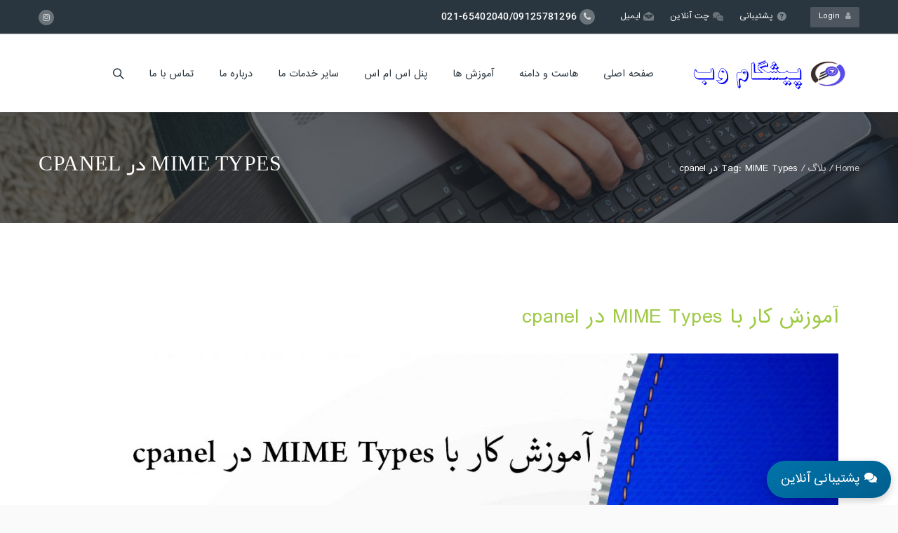

--- FILE ---
content_type: text/html; charset=UTF-8
request_url: https://www.pishgam-web.ir/tag/mime-types-%D8%AF%D8%B1-cpanel
body_size: 25202
content:
<!DOCTYPE HTML>
<html dir="rtl" lang="fa-IR">
<head>
	<meta charset="UTF-8" />
	
			<meta name="viewport" content="width=device-width, initial-scale=1.0, maximum-scale=1.0, user-scalable=no"/>
		<meta name="apple-mobile-web-app-capable" content="yes" />
				<meta name="description" content="" />
		<meta name="keywords" content="" />
		<meta name="generator" content="king-theme" />
	<link rel="pingback" href="https://www.pishgam-web.ir/xmlrpc.php" /><link rel="shortcut icon" href="https://www.pishgam-web.ir/wp-content/uploads/2019/01/favico.png" type="image/x-icon" /><script type="8a04734f352818eabb321e49-text/javascript">if(!document.getElementById('rs-plugin-settings-inline-css')){document.write("<style id='rs-plugin-settings-inline-css' type='text/css'></style>")}</script><meta name='robots' content='index, follow, max-image-preview:large, max-snippet:-1, max-video-preview:-1' />

	<!-- This site is optimized with the Yoast SEO Premium plugin v18.9 (Yoast SEO v19.3) - https://yoast.com/wordpress/plugins/seo/ -->
	<title>MIME Types در cpanel</title>
	<meta name="description" content="MIME Types در cpanel" />
	<link rel="canonical" href="https://www.pishgam-web.ir/tag/mime-types-در-cpanel/" />
	<meta name="twitter:card" content="summary_large_image" />
	<meta name="twitter:title" content="MIME Types در cpanel" />
	<meta name="twitter:description" content="MIME Types در cpanel" />
	<script type="application/ld+json" class="yoast-schema-graph">{"@context":"https://schema.org","@graph":[{"@type":"WebSite","@id":"https://www.pishgam-web.ir/#website","url":"https://www.pishgam-web.ir/","name":"پیشگام وب","description":"خرید هاست ارزان | هاست دانلود","potentialAction":[{"@type":"SearchAction","target":{"@type":"EntryPoint","urlTemplate":"https://www.pishgam-web.ir/?s={search_term_string}"},"query-input":"required name=search_term_string"}],"inLanguage":"fa-IR"},{"@type":"CollectionPage","@id":"https://www.pishgam-web.ir/tag/mime-types-%d8%af%d8%b1-cpanel/","url":"https://www.pishgam-web.ir/tag/mime-types-%d8%af%d8%b1-cpanel/","name":"MIME Types در cpanel","isPartOf":{"@id":"https://www.pishgam-web.ir/#website"},"description":"MIME Types در cpanel","breadcrumb":{"@id":"https://www.pishgam-web.ir/tag/mime-types-%d8%af%d8%b1-cpanel/#breadcrumb"},"inLanguage":"fa-IR","potentialAction":[{"@type":"ReadAction","target":["https://www.pishgam-web.ir/tag/mime-types-%d8%af%d8%b1-cpanel/"]}]},{"@type":"BreadcrumbList","@id":"https://www.pishgam-web.ir/tag/mime-types-%d8%af%d8%b1-cpanel/#breadcrumb","itemListElement":[{"@type":"ListItem","position":1,"name":"خانه","item":"https://www.pishgam-web.ir/"},{"@type":"ListItem","position":2,"name":"MIME Types در cpanel"}]}]}</script>
	<!-- / Yoast SEO Premium plugin. -->


<link rel='dns-prefetch' href='//fonts.googleapis.com' />
<link rel="alternate" type="application/rss+xml" title="پیشگام وب &raquo; خوراک" href="https://www.pishgam-web.ir/feed/" />
<link rel="alternate" type="application/rss+xml" title="پیشگام وب &raquo; خوراک دیدگاه‌ها" href="https://www.pishgam-web.ir/comments/feed/" />
<link rel="alternate" type="application/rss+xml" title="پیشگام وب &raquo; MIME Types در cpanel خوراک برچسب" href="https://www.pishgam-web.ir/tag/mime-types-%d8%af%d8%b1-cpanel/feed/" />
<script type="8a04734f352818eabb321e49-text/javascript">
window._wpemojiSettings = {"baseUrl":"https:\/\/s.w.org\/images\/core\/emoji\/15.0.3\/72x72\/","ext":".png","svgUrl":"https:\/\/s.w.org\/images\/core\/emoji\/15.0.3\/svg\/","svgExt":".svg","source":{"concatemoji":"https:\/\/www.pishgam-web.ir\/wp-includes\/js\/wp-emoji-release.min.js?ver=6.5.7"}};
/*! This file is auto-generated */
!function(i,n){var o,s,e;function c(e){try{var t={supportTests:e,timestamp:(new Date).valueOf()};sessionStorage.setItem(o,JSON.stringify(t))}catch(e){}}function p(e,t,n){e.clearRect(0,0,e.canvas.width,e.canvas.height),e.fillText(t,0,0);var t=new Uint32Array(e.getImageData(0,0,e.canvas.width,e.canvas.height).data),r=(e.clearRect(0,0,e.canvas.width,e.canvas.height),e.fillText(n,0,0),new Uint32Array(e.getImageData(0,0,e.canvas.width,e.canvas.height).data));return t.every(function(e,t){return e===r[t]})}function u(e,t,n){switch(t){case"flag":return n(e,"\ud83c\udff3\ufe0f\u200d\u26a7\ufe0f","\ud83c\udff3\ufe0f\u200b\u26a7\ufe0f")?!1:!n(e,"\ud83c\uddfa\ud83c\uddf3","\ud83c\uddfa\u200b\ud83c\uddf3")&&!n(e,"\ud83c\udff4\udb40\udc67\udb40\udc62\udb40\udc65\udb40\udc6e\udb40\udc67\udb40\udc7f","\ud83c\udff4\u200b\udb40\udc67\u200b\udb40\udc62\u200b\udb40\udc65\u200b\udb40\udc6e\u200b\udb40\udc67\u200b\udb40\udc7f");case"emoji":return!n(e,"\ud83d\udc26\u200d\u2b1b","\ud83d\udc26\u200b\u2b1b")}return!1}function f(e,t,n){var r="undefined"!=typeof WorkerGlobalScope&&self instanceof WorkerGlobalScope?new OffscreenCanvas(300,150):i.createElement("canvas"),a=r.getContext("2d",{willReadFrequently:!0}),o=(a.textBaseline="top",a.font="600 32px Arial",{});return e.forEach(function(e){o[e]=t(a,e,n)}),o}function t(e){var t=i.createElement("script");t.src=e,t.defer=!0,i.head.appendChild(t)}"undefined"!=typeof Promise&&(o="wpEmojiSettingsSupports",s=["flag","emoji"],n.supports={everything:!0,everythingExceptFlag:!0},e=new Promise(function(e){i.addEventListener("DOMContentLoaded",e,{once:!0})}),new Promise(function(t){var n=function(){try{var e=JSON.parse(sessionStorage.getItem(o));if("object"==typeof e&&"number"==typeof e.timestamp&&(new Date).valueOf()<e.timestamp+604800&&"object"==typeof e.supportTests)return e.supportTests}catch(e){}return null}();if(!n){if("undefined"!=typeof Worker&&"undefined"!=typeof OffscreenCanvas&&"undefined"!=typeof URL&&URL.createObjectURL&&"undefined"!=typeof Blob)try{var e="postMessage("+f.toString()+"("+[JSON.stringify(s),u.toString(),p.toString()].join(",")+"));",r=new Blob([e],{type:"text/javascript"}),a=new Worker(URL.createObjectURL(r),{name:"wpTestEmojiSupports"});return void(a.onmessage=function(e){c(n=e.data),a.terminate(),t(n)})}catch(e){}c(n=f(s,u,p))}t(n)}).then(function(e){for(var t in e)n.supports[t]=e[t],n.supports.everything=n.supports.everything&&n.supports[t],"flag"!==t&&(n.supports.everythingExceptFlag=n.supports.everythingExceptFlag&&n.supports[t]);n.supports.everythingExceptFlag=n.supports.everythingExceptFlag&&!n.supports.flag,n.DOMReady=!1,n.readyCallback=function(){n.DOMReady=!0}}).then(function(){return e}).then(function(){var e;n.supports.everything||(n.readyCallback(),(e=n.source||{}).concatemoji?t(e.concatemoji):e.wpemoji&&e.twemoji&&(t(e.twemoji),t(e.wpemoji)))}))}((window,document),window._wpemojiSettings);
</script>
<link rel='stylesheet' id='king-hosting-css' href='https://www.pishgam-web.ir/wp-content/themes/pishgamweb/assets/css/king-hosting.css?ver=5.0.8' media='all' />
<link rel='stylesheet' id='king-reset-css' href='https://www.pishgam-web.ir/wp-content/themes/pishgamweb/assets/css/reset.css?ver=5.0.8' media='all' />
<link rel='stylesheet' id='king-bootstrap-css' href='https://www.pishgam-web.ir/wp-content/themes/pishgamweb/assets/css/main_menu/bootstrap.min.css?ver=5.0.8' media='all' />
<link rel='stylesheet' id='king-stylesheet-css' href='https://www.pishgam-web.ir/wp-content/themes/pishgamweb/style.css?ver=5.0.8' media='all' />
<link rel='stylesheet' id='king-effects-css' href='https://www.pishgam-web.ir/wp-content/themes/pishgamweb/core/assets/css/animate.css?ver=5.0.8' media='all' />
<link rel='stylesheet' id='king-static-css' href='https://www.pishgam-web.ir/wp-content/themes/pishgamweb/assets/css/king.css?ver=5.0.8' media='all' />
<link rel='stylesheet' id='king-arkahost-css' href='https://www.pishgam-web.ir/wp-content/themes/pishgamweb/assets/css/arkahost.css?ver=5.0.8' media='all' />
<link rel='stylesheet' id='king-shortcodes-css' href='https://www.pishgam-web.ir/wp-content/themes/pishgamweb/assets/css/shortcodes.css?ver=5.0.8' media='all' />
<link rel='stylesheet' id='king-box-shortcodes-css' href='https://www.pishgam-web.ir/wp-content/themes/pishgamweb/assets/css/box-shortcodes.css?ver=5.0.8' media='all' />
<link rel='stylesheet' id='king-cubeportfolio-css' href='https://www.pishgam-web.ir/wp-content/themes/pishgamweb/assets/css/cube/cubeportfolio.min.css?ver=5.0.8' media='all' />
<link rel='stylesheet' id='king-owl-transitions-css' href='https://www.pishgam-web.ir/wp-content/themes/pishgamweb/assets/css/owl.transitions.css?ver=5.0.8' media='all' />
<link rel='stylesheet' id='king-owl-carousel-css' href='https://www.pishgam-web.ir/wp-content/themes/pishgamweb/assets/css/owl.carousel.css?ver=5.0.8' media='all' />
<link rel='stylesheet' id='king-loopslider-css' href='https://www.pishgam-web.ir/wp-content/themes/pishgamweb/assets/css/loopslider.css?ver=5.0.8' media='all' />
<link rel='stylesheet' id='king-tabacc-css' href='https://www.pishgam-web.ir/wp-content/themes/pishgamweb/assets/css/tabacc.css?ver=5.0.8' media='all' />
<link rel='stylesheet' id='king-detached-css' href='https://www.pishgam-web.ir/wp-content/themes/pishgamweb/assets/css/detached.css?ver=5.0.8' media='all' />
<link rel='stylesheet' id='king-revolution-css' href='https://www.pishgam-web.ir/wp-content/themes/pishgamweb/assets/css/reslider.css?ver=5.0.8' media='all' />
<style type="text/css">@font-face {font-family:Open Sans;font-style:normal;font-weight:300;src:url(/cf-fonts/s/open-sans/5.0.20/latin-ext/300/normal.woff2);unicode-range:U+0100-02AF,U+0304,U+0308,U+0329,U+1E00-1E9F,U+1EF2-1EFF,U+2020,U+20A0-20AB,U+20AD-20CF,U+2113,U+2C60-2C7F,U+A720-A7FF;font-display:swap;}@font-face {font-family:Open Sans;font-style:normal;font-weight:300;src:url(/cf-fonts/s/open-sans/5.0.20/greek-ext/300/normal.woff2);unicode-range:U+1F00-1FFF;font-display:swap;}@font-face {font-family:Open Sans;font-style:normal;font-weight:300;src:url(/cf-fonts/s/open-sans/5.0.20/vietnamese/300/normal.woff2);unicode-range:U+0102-0103,U+0110-0111,U+0128-0129,U+0168-0169,U+01A0-01A1,U+01AF-01B0,U+0300-0301,U+0303-0304,U+0308-0309,U+0323,U+0329,U+1EA0-1EF9,U+20AB;font-display:swap;}@font-face {font-family:Open Sans;font-style:normal;font-weight:300;src:url(/cf-fonts/s/open-sans/5.0.20/greek/300/normal.woff2);unicode-range:U+0370-03FF;font-display:swap;}@font-face {font-family:Open Sans;font-style:normal;font-weight:300;src:url(/cf-fonts/s/open-sans/5.0.20/hebrew/300/normal.woff2);unicode-range:U+0590-05FF,U+200C-2010,U+20AA,U+25CC,U+FB1D-FB4F;font-display:swap;}@font-face {font-family:Open Sans;font-style:normal;font-weight:300;src:url(/cf-fonts/s/open-sans/5.0.20/latin/300/normal.woff2);unicode-range:U+0000-00FF,U+0131,U+0152-0153,U+02BB-02BC,U+02C6,U+02DA,U+02DC,U+0304,U+0308,U+0329,U+2000-206F,U+2074,U+20AC,U+2122,U+2191,U+2193,U+2212,U+2215,U+FEFF,U+FFFD;font-display:swap;}@font-face {font-family:Open Sans;font-style:normal;font-weight:300;src:url(/cf-fonts/s/open-sans/5.0.20/cyrillic-ext/300/normal.woff2);unicode-range:U+0460-052F,U+1C80-1C88,U+20B4,U+2DE0-2DFF,U+A640-A69F,U+FE2E-FE2F;font-display:swap;}@font-face {font-family:Open Sans;font-style:normal;font-weight:300;src:url(/cf-fonts/s/open-sans/5.0.20/cyrillic/300/normal.woff2);unicode-range:U+0301,U+0400-045F,U+0490-0491,U+04B0-04B1,U+2116;font-display:swap;}@font-face {font-family:Open Sans;font-style:italic;font-weight:300;src:url(/cf-fonts/s/open-sans/5.0.20/vietnamese/300/italic.woff2);unicode-range:U+0102-0103,U+0110-0111,U+0128-0129,U+0168-0169,U+01A0-01A1,U+01AF-01B0,U+0300-0301,U+0303-0304,U+0308-0309,U+0323,U+0329,U+1EA0-1EF9,U+20AB;font-display:swap;}@font-face {font-family:Open Sans;font-style:italic;font-weight:300;src:url(/cf-fonts/s/open-sans/5.0.20/greek-ext/300/italic.woff2);unicode-range:U+1F00-1FFF;font-display:swap;}@font-face {font-family:Open Sans;font-style:italic;font-weight:300;src:url(/cf-fonts/s/open-sans/5.0.20/cyrillic-ext/300/italic.woff2);unicode-range:U+0460-052F,U+1C80-1C88,U+20B4,U+2DE0-2DFF,U+A640-A69F,U+FE2E-FE2F;font-display:swap;}@font-face {font-family:Open Sans;font-style:italic;font-weight:300;src:url(/cf-fonts/s/open-sans/5.0.20/latin/300/italic.woff2);unicode-range:U+0000-00FF,U+0131,U+0152-0153,U+02BB-02BC,U+02C6,U+02DA,U+02DC,U+0304,U+0308,U+0329,U+2000-206F,U+2074,U+20AC,U+2122,U+2191,U+2193,U+2212,U+2215,U+FEFF,U+FFFD;font-display:swap;}@font-face {font-family:Open Sans;font-style:italic;font-weight:300;src:url(/cf-fonts/s/open-sans/5.0.20/greek/300/italic.woff2);unicode-range:U+0370-03FF;font-display:swap;}@font-face {font-family:Open Sans;font-style:italic;font-weight:300;src:url(/cf-fonts/s/open-sans/5.0.20/cyrillic/300/italic.woff2);unicode-range:U+0301,U+0400-045F,U+0490-0491,U+04B0-04B1,U+2116;font-display:swap;}@font-face {font-family:Open Sans;font-style:italic;font-weight:300;src:url(/cf-fonts/s/open-sans/5.0.20/hebrew/300/italic.woff2);unicode-range:U+0590-05FF,U+200C-2010,U+20AA,U+25CC,U+FB1D-FB4F;font-display:swap;}@font-face {font-family:Open Sans;font-style:italic;font-weight:300;src:url(/cf-fonts/s/open-sans/5.0.20/latin-ext/300/italic.woff2);unicode-range:U+0100-02AF,U+0304,U+0308,U+0329,U+1E00-1E9F,U+1EF2-1EFF,U+2020,U+20A0-20AB,U+20AD-20CF,U+2113,U+2C60-2C7F,U+A720-A7FF;font-display:swap;}@font-face {font-family:Open Sans;font-style:normal;font-weight:400;src:url(/cf-fonts/s/open-sans/5.0.20/greek/400/normal.woff2);unicode-range:U+0370-03FF;font-display:swap;}@font-face {font-family:Open Sans;font-style:normal;font-weight:400;src:url(/cf-fonts/s/open-sans/5.0.20/cyrillic-ext/400/normal.woff2);unicode-range:U+0460-052F,U+1C80-1C88,U+20B4,U+2DE0-2DFF,U+A640-A69F,U+FE2E-FE2F;font-display:swap;}@font-face {font-family:Open Sans;font-style:normal;font-weight:400;src:url(/cf-fonts/s/open-sans/5.0.20/cyrillic/400/normal.woff2);unicode-range:U+0301,U+0400-045F,U+0490-0491,U+04B0-04B1,U+2116;font-display:swap;}@font-face {font-family:Open Sans;font-style:normal;font-weight:400;src:url(/cf-fonts/s/open-sans/5.0.20/vietnamese/400/normal.woff2);unicode-range:U+0102-0103,U+0110-0111,U+0128-0129,U+0168-0169,U+01A0-01A1,U+01AF-01B0,U+0300-0301,U+0303-0304,U+0308-0309,U+0323,U+0329,U+1EA0-1EF9,U+20AB;font-display:swap;}@font-face {font-family:Open Sans;font-style:normal;font-weight:400;src:url(/cf-fonts/s/open-sans/5.0.20/latin-ext/400/normal.woff2);unicode-range:U+0100-02AF,U+0304,U+0308,U+0329,U+1E00-1E9F,U+1EF2-1EFF,U+2020,U+20A0-20AB,U+20AD-20CF,U+2113,U+2C60-2C7F,U+A720-A7FF;font-display:swap;}@font-face {font-family:Open Sans;font-style:normal;font-weight:400;src:url(/cf-fonts/s/open-sans/5.0.20/greek-ext/400/normal.woff2);unicode-range:U+1F00-1FFF;font-display:swap;}@font-face {font-family:Open Sans;font-style:normal;font-weight:400;src:url(/cf-fonts/s/open-sans/5.0.20/hebrew/400/normal.woff2);unicode-range:U+0590-05FF,U+200C-2010,U+20AA,U+25CC,U+FB1D-FB4F;font-display:swap;}@font-face {font-family:Open Sans;font-style:normal;font-weight:400;src:url(/cf-fonts/s/open-sans/5.0.20/latin/400/normal.woff2);unicode-range:U+0000-00FF,U+0131,U+0152-0153,U+02BB-02BC,U+02C6,U+02DA,U+02DC,U+0304,U+0308,U+0329,U+2000-206F,U+2074,U+20AC,U+2122,U+2191,U+2193,U+2212,U+2215,U+FEFF,U+FFFD;font-display:swap;}@font-face {font-family:Open Sans;font-style:italic;font-weight:400;src:url(/cf-fonts/s/open-sans/5.0.20/hebrew/400/italic.woff2);unicode-range:U+0590-05FF,U+200C-2010,U+20AA,U+25CC,U+FB1D-FB4F;font-display:swap;}@font-face {font-family:Open Sans;font-style:italic;font-weight:400;src:url(/cf-fonts/s/open-sans/5.0.20/vietnamese/400/italic.woff2);unicode-range:U+0102-0103,U+0110-0111,U+0128-0129,U+0168-0169,U+01A0-01A1,U+01AF-01B0,U+0300-0301,U+0303-0304,U+0308-0309,U+0323,U+0329,U+1EA0-1EF9,U+20AB;font-display:swap;}@font-face {font-family:Open Sans;font-style:italic;font-weight:400;src:url(/cf-fonts/s/open-sans/5.0.20/latin/400/italic.woff2);unicode-range:U+0000-00FF,U+0131,U+0152-0153,U+02BB-02BC,U+02C6,U+02DA,U+02DC,U+0304,U+0308,U+0329,U+2000-206F,U+2074,U+20AC,U+2122,U+2191,U+2193,U+2212,U+2215,U+FEFF,U+FFFD;font-display:swap;}@font-face {font-family:Open Sans;font-style:italic;font-weight:400;src:url(/cf-fonts/s/open-sans/5.0.20/cyrillic-ext/400/italic.woff2);unicode-range:U+0460-052F,U+1C80-1C88,U+20B4,U+2DE0-2DFF,U+A640-A69F,U+FE2E-FE2F;font-display:swap;}@font-face {font-family:Open Sans;font-style:italic;font-weight:400;src:url(/cf-fonts/s/open-sans/5.0.20/latin-ext/400/italic.woff2);unicode-range:U+0100-02AF,U+0304,U+0308,U+0329,U+1E00-1E9F,U+1EF2-1EFF,U+2020,U+20A0-20AB,U+20AD-20CF,U+2113,U+2C60-2C7F,U+A720-A7FF;font-display:swap;}@font-face {font-family:Open Sans;font-style:italic;font-weight:400;src:url(/cf-fonts/s/open-sans/5.0.20/cyrillic/400/italic.woff2);unicode-range:U+0301,U+0400-045F,U+0490-0491,U+04B0-04B1,U+2116;font-display:swap;}@font-face {font-family:Open Sans;font-style:italic;font-weight:400;src:url(/cf-fonts/s/open-sans/5.0.20/greek/400/italic.woff2);unicode-range:U+0370-03FF;font-display:swap;}@font-face {font-family:Open Sans;font-style:italic;font-weight:400;src:url(/cf-fonts/s/open-sans/5.0.20/greek-ext/400/italic.woff2);unicode-range:U+1F00-1FFF;font-display:swap;}@font-face {font-family:Open Sans;font-style:normal;font-weight:600;src:url(/cf-fonts/s/open-sans/5.0.20/cyrillic-ext/600/normal.woff2);unicode-range:U+0460-052F,U+1C80-1C88,U+20B4,U+2DE0-2DFF,U+A640-A69F,U+FE2E-FE2F;font-display:swap;}@font-face {font-family:Open Sans;font-style:normal;font-weight:600;src:url(/cf-fonts/s/open-sans/5.0.20/cyrillic/600/normal.woff2);unicode-range:U+0301,U+0400-045F,U+0490-0491,U+04B0-04B1,U+2116;font-display:swap;}@font-face {font-family:Open Sans;font-style:normal;font-weight:600;src:url(/cf-fonts/s/open-sans/5.0.20/latin/600/normal.woff2);unicode-range:U+0000-00FF,U+0131,U+0152-0153,U+02BB-02BC,U+02C6,U+02DA,U+02DC,U+0304,U+0308,U+0329,U+2000-206F,U+2074,U+20AC,U+2122,U+2191,U+2193,U+2212,U+2215,U+FEFF,U+FFFD;font-display:swap;}@font-face {font-family:Open Sans;font-style:normal;font-weight:600;src:url(/cf-fonts/s/open-sans/5.0.20/vietnamese/600/normal.woff2);unicode-range:U+0102-0103,U+0110-0111,U+0128-0129,U+0168-0169,U+01A0-01A1,U+01AF-01B0,U+0300-0301,U+0303-0304,U+0308-0309,U+0323,U+0329,U+1EA0-1EF9,U+20AB;font-display:swap;}@font-face {font-family:Open Sans;font-style:normal;font-weight:600;src:url(/cf-fonts/s/open-sans/5.0.20/hebrew/600/normal.woff2);unicode-range:U+0590-05FF,U+200C-2010,U+20AA,U+25CC,U+FB1D-FB4F;font-display:swap;}@font-face {font-family:Open Sans;font-style:normal;font-weight:600;src:url(/cf-fonts/s/open-sans/5.0.20/greek/600/normal.woff2);unicode-range:U+0370-03FF;font-display:swap;}@font-face {font-family:Open Sans;font-style:normal;font-weight:600;src:url(/cf-fonts/s/open-sans/5.0.20/greek-ext/600/normal.woff2);unicode-range:U+1F00-1FFF;font-display:swap;}@font-face {font-family:Open Sans;font-style:normal;font-weight:600;src:url(/cf-fonts/s/open-sans/5.0.20/latin-ext/600/normal.woff2);unicode-range:U+0100-02AF,U+0304,U+0308,U+0329,U+1E00-1E9F,U+1EF2-1EFF,U+2020,U+20A0-20AB,U+20AD-20CF,U+2113,U+2C60-2C7F,U+A720-A7FF;font-display:swap;}@font-face {font-family:Open Sans;font-style:italic;font-weight:600;src:url(/cf-fonts/s/open-sans/5.0.20/latin-ext/600/italic.woff2);unicode-range:U+0100-02AF,U+0304,U+0308,U+0329,U+1E00-1E9F,U+1EF2-1EFF,U+2020,U+20A0-20AB,U+20AD-20CF,U+2113,U+2C60-2C7F,U+A720-A7FF;font-display:swap;}@font-face {font-family:Open Sans;font-style:italic;font-weight:600;src:url(/cf-fonts/s/open-sans/5.0.20/hebrew/600/italic.woff2);unicode-range:U+0590-05FF,U+200C-2010,U+20AA,U+25CC,U+FB1D-FB4F;font-display:swap;}@font-face {font-family:Open Sans;font-style:italic;font-weight:600;src:url(/cf-fonts/s/open-sans/5.0.20/greek-ext/600/italic.woff2);unicode-range:U+1F00-1FFF;font-display:swap;}@font-face {font-family:Open Sans;font-style:italic;font-weight:600;src:url(/cf-fonts/s/open-sans/5.0.20/cyrillic/600/italic.woff2);unicode-range:U+0301,U+0400-045F,U+0490-0491,U+04B0-04B1,U+2116;font-display:swap;}@font-face {font-family:Open Sans;font-style:italic;font-weight:600;src:url(/cf-fonts/s/open-sans/5.0.20/greek/600/italic.woff2);unicode-range:U+0370-03FF;font-display:swap;}@font-face {font-family:Open Sans;font-style:italic;font-weight:600;src:url(/cf-fonts/s/open-sans/5.0.20/cyrillic-ext/600/italic.woff2);unicode-range:U+0460-052F,U+1C80-1C88,U+20B4,U+2DE0-2DFF,U+A640-A69F,U+FE2E-FE2F;font-display:swap;}@font-face {font-family:Open Sans;font-style:italic;font-weight:600;src:url(/cf-fonts/s/open-sans/5.0.20/latin/600/italic.woff2);unicode-range:U+0000-00FF,U+0131,U+0152-0153,U+02BB-02BC,U+02C6,U+02DA,U+02DC,U+0304,U+0308,U+0329,U+2000-206F,U+2074,U+20AC,U+2122,U+2191,U+2193,U+2212,U+2215,U+FEFF,U+FFFD;font-display:swap;}@font-face {font-family:Open Sans;font-style:italic;font-weight:600;src:url(/cf-fonts/s/open-sans/5.0.20/vietnamese/600/italic.woff2);unicode-range:U+0102-0103,U+0110-0111,U+0128-0129,U+0168-0169,U+01A0-01A1,U+01AF-01B0,U+0300-0301,U+0303-0304,U+0308-0309,U+0323,U+0329,U+1EA0-1EF9,U+20AB;font-display:swap;}@font-face {font-family:Open Sans;font-style:normal;font-weight:700;src:url(/cf-fonts/s/open-sans/5.0.20/latin/700/normal.woff2);unicode-range:U+0000-00FF,U+0131,U+0152-0153,U+02BB-02BC,U+02C6,U+02DA,U+02DC,U+0304,U+0308,U+0329,U+2000-206F,U+2074,U+20AC,U+2122,U+2191,U+2193,U+2212,U+2215,U+FEFF,U+FFFD;font-display:swap;}@font-face {font-family:Open Sans;font-style:normal;font-weight:700;src:url(/cf-fonts/s/open-sans/5.0.20/cyrillic/700/normal.woff2);unicode-range:U+0301,U+0400-045F,U+0490-0491,U+04B0-04B1,U+2116;font-display:swap;}@font-face {font-family:Open Sans;font-style:normal;font-weight:700;src:url(/cf-fonts/s/open-sans/5.0.20/latin-ext/700/normal.woff2);unicode-range:U+0100-02AF,U+0304,U+0308,U+0329,U+1E00-1E9F,U+1EF2-1EFF,U+2020,U+20A0-20AB,U+20AD-20CF,U+2113,U+2C60-2C7F,U+A720-A7FF;font-display:swap;}@font-face {font-family:Open Sans;font-style:normal;font-weight:700;src:url(/cf-fonts/s/open-sans/5.0.20/vietnamese/700/normal.woff2);unicode-range:U+0102-0103,U+0110-0111,U+0128-0129,U+0168-0169,U+01A0-01A1,U+01AF-01B0,U+0300-0301,U+0303-0304,U+0308-0309,U+0323,U+0329,U+1EA0-1EF9,U+20AB;font-display:swap;}@font-face {font-family:Open Sans;font-style:normal;font-weight:700;src:url(/cf-fonts/s/open-sans/5.0.20/greek-ext/700/normal.woff2);unicode-range:U+1F00-1FFF;font-display:swap;}@font-face {font-family:Open Sans;font-style:normal;font-weight:700;src:url(/cf-fonts/s/open-sans/5.0.20/cyrillic-ext/700/normal.woff2);unicode-range:U+0460-052F,U+1C80-1C88,U+20B4,U+2DE0-2DFF,U+A640-A69F,U+FE2E-FE2F;font-display:swap;}@font-face {font-family:Open Sans;font-style:normal;font-weight:700;src:url(/cf-fonts/s/open-sans/5.0.20/hebrew/700/normal.woff2);unicode-range:U+0590-05FF,U+200C-2010,U+20AA,U+25CC,U+FB1D-FB4F;font-display:swap;}@font-face {font-family:Open Sans;font-style:normal;font-weight:700;src:url(/cf-fonts/s/open-sans/5.0.20/greek/700/normal.woff2);unicode-range:U+0370-03FF;font-display:swap;}@font-face {font-family:Open Sans;font-style:italic;font-weight:700;src:url(/cf-fonts/s/open-sans/5.0.20/greek/700/italic.woff2);unicode-range:U+0370-03FF;font-display:swap;}@font-face {font-family:Open Sans;font-style:italic;font-weight:700;src:url(/cf-fonts/s/open-sans/5.0.20/latin-ext/700/italic.woff2);unicode-range:U+0100-02AF,U+0304,U+0308,U+0329,U+1E00-1E9F,U+1EF2-1EFF,U+2020,U+20A0-20AB,U+20AD-20CF,U+2113,U+2C60-2C7F,U+A720-A7FF;font-display:swap;}@font-face {font-family:Open Sans;font-style:italic;font-weight:700;src:url(/cf-fonts/s/open-sans/5.0.20/cyrillic/700/italic.woff2);unicode-range:U+0301,U+0400-045F,U+0490-0491,U+04B0-04B1,U+2116;font-display:swap;}@font-face {font-family:Open Sans;font-style:italic;font-weight:700;src:url(/cf-fonts/s/open-sans/5.0.20/hebrew/700/italic.woff2);unicode-range:U+0590-05FF,U+200C-2010,U+20AA,U+25CC,U+FB1D-FB4F;font-display:swap;}@font-face {font-family:Open Sans;font-style:italic;font-weight:700;src:url(/cf-fonts/s/open-sans/5.0.20/vietnamese/700/italic.woff2);unicode-range:U+0102-0103,U+0110-0111,U+0128-0129,U+0168-0169,U+01A0-01A1,U+01AF-01B0,U+0300-0301,U+0303-0304,U+0308-0309,U+0323,U+0329,U+1EA0-1EF9,U+20AB;font-display:swap;}@font-face {font-family:Open Sans;font-style:italic;font-weight:700;src:url(/cf-fonts/s/open-sans/5.0.20/latin/700/italic.woff2);unicode-range:U+0000-00FF,U+0131,U+0152-0153,U+02BB-02BC,U+02C6,U+02DA,U+02DC,U+0304,U+0308,U+0329,U+2000-206F,U+2074,U+20AC,U+2122,U+2191,U+2193,U+2212,U+2215,U+FEFF,U+FFFD;font-display:swap;}@font-face {font-family:Open Sans;font-style:italic;font-weight:700;src:url(/cf-fonts/s/open-sans/5.0.20/cyrillic-ext/700/italic.woff2);unicode-range:U+0460-052F,U+1C80-1C88,U+20B4,U+2DE0-2DFF,U+A640-A69F,U+FE2E-FE2F;font-display:swap;}@font-face {font-family:Open Sans;font-style:italic;font-weight:700;src:url(/cf-fonts/s/open-sans/5.0.20/greek-ext/700/italic.woff2);unicode-range:U+1F00-1FFF;font-display:swap;}@font-face {font-family:Open Sans;font-style:normal;font-weight:800;src:url(/cf-fonts/s/open-sans/5.0.20/cyrillic-ext/800/normal.woff2);unicode-range:U+0460-052F,U+1C80-1C88,U+20B4,U+2DE0-2DFF,U+A640-A69F,U+FE2E-FE2F;font-display:swap;}@font-face {font-family:Open Sans;font-style:normal;font-weight:800;src:url(/cf-fonts/s/open-sans/5.0.20/hebrew/800/normal.woff2);unicode-range:U+0590-05FF,U+200C-2010,U+20AA,U+25CC,U+FB1D-FB4F;font-display:swap;}@font-face {font-family:Open Sans;font-style:normal;font-weight:800;src:url(/cf-fonts/s/open-sans/5.0.20/latin/800/normal.woff2);unicode-range:U+0000-00FF,U+0131,U+0152-0153,U+02BB-02BC,U+02C6,U+02DA,U+02DC,U+0304,U+0308,U+0329,U+2000-206F,U+2074,U+20AC,U+2122,U+2191,U+2193,U+2212,U+2215,U+FEFF,U+FFFD;font-display:swap;}@font-face {font-family:Open Sans;font-style:normal;font-weight:800;src:url(/cf-fonts/s/open-sans/5.0.20/latin-ext/800/normal.woff2);unicode-range:U+0100-02AF,U+0304,U+0308,U+0329,U+1E00-1E9F,U+1EF2-1EFF,U+2020,U+20A0-20AB,U+20AD-20CF,U+2113,U+2C60-2C7F,U+A720-A7FF;font-display:swap;}@font-face {font-family:Open Sans;font-style:normal;font-weight:800;src:url(/cf-fonts/s/open-sans/5.0.20/vietnamese/800/normal.woff2);unicode-range:U+0102-0103,U+0110-0111,U+0128-0129,U+0168-0169,U+01A0-01A1,U+01AF-01B0,U+0300-0301,U+0303-0304,U+0308-0309,U+0323,U+0329,U+1EA0-1EF9,U+20AB;font-display:swap;}@font-face {font-family:Open Sans;font-style:normal;font-weight:800;src:url(/cf-fonts/s/open-sans/5.0.20/greek/800/normal.woff2);unicode-range:U+0370-03FF;font-display:swap;}@font-face {font-family:Open Sans;font-style:normal;font-weight:800;src:url(/cf-fonts/s/open-sans/5.0.20/greek-ext/800/normal.woff2);unicode-range:U+1F00-1FFF;font-display:swap;}@font-face {font-family:Open Sans;font-style:normal;font-weight:800;src:url(/cf-fonts/s/open-sans/5.0.20/cyrillic/800/normal.woff2);unicode-range:U+0301,U+0400-045F,U+0490-0491,U+04B0-04B1,U+2116;font-display:swap;}@font-face {font-family:Open Sans;font-style:italic;font-weight:800;src:url(/cf-fonts/s/open-sans/5.0.20/cyrillic-ext/800/italic.woff2);unicode-range:U+0460-052F,U+1C80-1C88,U+20B4,U+2DE0-2DFF,U+A640-A69F,U+FE2E-FE2F;font-display:swap;}@font-face {font-family:Open Sans;font-style:italic;font-weight:800;src:url(/cf-fonts/s/open-sans/5.0.20/cyrillic/800/italic.woff2);unicode-range:U+0301,U+0400-045F,U+0490-0491,U+04B0-04B1,U+2116;font-display:swap;}@font-face {font-family:Open Sans;font-style:italic;font-weight:800;src:url(/cf-fonts/s/open-sans/5.0.20/latin-ext/800/italic.woff2);unicode-range:U+0100-02AF,U+0304,U+0308,U+0329,U+1E00-1E9F,U+1EF2-1EFF,U+2020,U+20A0-20AB,U+20AD-20CF,U+2113,U+2C60-2C7F,U+A720-A7FF;font-display:swap;}@font-face {font-family:Open Sans;font-style:italic;font-weight:800;src:url(/cf-fonts/s/open-sans/5.0.20/greek-ext/800/italic.woff2);unicode-range:U+1F00-1FFF;font-display:swap;}@font-face {font-family:Open Sans;font-style:italic;font-weight:800;src:url(/cf-fonts/s/open-sans/5.0.20/greek/800/italic.woff2);unicode-range:U+0370-03FF;font-display:swap;}@font-face {font-family:Open Sans;font-style:italic;font-weight:800;src:url(/cf-fonts/s/open-sans/5.0.20/hebrew/800/italic.woff2);unicode-range:U+0590-05FF,U+200C-2010,U+20AA,U+25CC,U+FB1D-FB4F;font-display:swap;}@font-face {font-family:Open Sans;font-style:italic;font-weight:800;src:url(/cf-fonts/s/open-sans/5.0.20/vietnamese/800/italic.woff2);unicode-range:U+0102-0103,U+0110-0111,U+0128-0129,U+0168-0169,U+01A0-01A1,U+01AF-01B0,U+0300-0301,U+0303-0304,U+0308-0309,U+0323,U+0329,U+1EA0-1EF9,U+20AB;font-display:swap;}@font-face {font-family:Open Sans;font-style:italic;font-weight:800;src:url(/cf-fonts/s/open-sans/5.0.20/latin/800/italic.woff2);unicode-range:U+0000-00FF,U+0131,U+0152-0153,U+02BB-02BC,U+02C6,U+02DA,U+02DC,U+0304,U+0308,U+0329,U+2000-206F,U+2074,U+20AC,U+2122,U+2191,U+2193,U+2212,U+2215,U+FEFF,U+FFFD;font-display:swap;}@font-face {font-family:Raleway;font-style:normal;font-weight:400;src:url(/cf-fonts/s/raleway/5.0.16/cyrillic-ext/400/normal.woff2);unicode-range:U+0460-052F,U+1C80-1C88,U+20B4,U+2DE0-2DFF,U+A640-A69F,U+FE2E-FE2F;font-display:swap;}@font-face {font-family:Raleway;font-style:normal;font-weight:400;src:url(/cf-fonts/s/raleway/5.0.16/vietnamese/400/normal.woff2);unicode-range:U+0102-0103,U+0110-0111,U+0128-0129,U+0168-0169,U+01A0-01A1,U+01AF-01B0,U+0300-0301,U+0303-0304,U+0308-0309,U+0323,U+0329,U+1EA0-1EF9,U+20AB;font-display:swap;}@font-face {font-family:Raleway;font-style:normal;font-weight:400;src:url(/cf-fonts/s/raleway/5.0.16/latin/400/normal.woff2);unicode-range:U+0000-00FF,U+0131,U+0152-0153,U+02BB-02BC,U+02C6,U+02DA,U+02DC,U+0304,U+0308,U+0329,U+2000-206F,U+2074,U+20AC,U+2122,U+2191,U+2193,U+2212,U+2215,U+FEFF,U+FFFD;font-display:swap;}@font-face {font-family:Raleway;font-style:normal;font-weight:400;src:url(/cf-fonts/s/raleway/5.0.16/cyrillic/400/normal.woff2);unicode-range:U+0301,U+0400-045F,U+0490-0491,U+04B0-04B1,U+2116;font-display:swap;}@font-face {font-family:Raleway;font-style:normal;font-weight:400;src:url(/cf-fonts/s/raleway/5.0.16/latin-ext/400/normal.woff2);unicode-range:U+0100-02AF,U+0304,U+0308,U+0329,U+1E00-1E9F,U+1EF2-1EFF,U+2020,U+20A0-20AB,U+20AD-20CF,U+2113,U+2C60-2C7F,U+A720-A7FF;font-display:swap;}@font-face {font-family:Raleway;font-style:normal;font-weight:100;src:url(/cf-fonts/s/raleway/5.0.16/latin/100/normal.woff2);unicode-range:U+0000-00FF,U+0131,U+0152-0153,U+02BB-02BC,U+02C6,U+02DA,U+02DC,U+0304,U+0308,U+0329,U+2000-206F,U+2074,U+20AC,U+2122,U+2191,U+2193,U+2212,U+2215,U+FEFF,U+FFFD;font-display:swap;}@font-face {font-family:Raleway;font-style:normal;font-weight:100;src:url(/cf-fonts/s/raleway/5.0.16/cyrillic/100/normal.woff2);unicode-range:U+0301,U+0400-045F,U+0490-0491,U+04B0-04B1,U+2116;font-display:swap;}@font-face {font-family:Raleway;font-style:normal;font-weight:100;src:url(/cf-fonts/s/raleway/5.0.16/cyrillic-ext/100/normal.woff2);unicode-range:U+0460-052F,U+1C80-1C88,U+20B4,U+2DE0-2DFF,U+A640-A69F,U+FE2E-FE2F;font-display:swap;}@font-face {font-family:Raleway;font-style:normal;font-weight:100;src:url(/cf-fonts/s/raleway/5.0.16/vietnamese/100/normal.woff2);unicode-range:U+0102-0103,U+0110-0111,U+0128-0129,U+0168-0169,U+01A0-01A1,U+01AF-01B0,U+0300-0301,U+0303-0304,U+0308-0309,U+0323,U+0329,U+1EA0-1EF9,U+20AB;font-display:swap;}@font-face {font-family:Raleway;font-style:normal;font-weight:100;src:url(/cf-fonts/s/raleway/5.0.16/latin-ext/100/normal.woff2);unicode-range:U+0100-02AF,U+0304,U+0308,U+0329,U+1E00-1E9F,U+1EF2-1EFF,U+2020,U+20A0-20AB,U+20AD-20CF,U+2113,U+2C60-2C7F,U+A720-A7FF;font-display:swap;}@font-face {font-family:Raleway;font-style:normal;font-weight:200;src:url(/cf-fonts/s/raleway/5.0.16/vietnamese/200/normal.woff2);unicode-range:U+0102-0103,U+0110-0111,U+0128-0129,U+0168-0169,U+01A0-01A1,U+01AF-01B0,U+0300-0301,U+0303-0304,U+0308-0309,U+0323,U+0329,U+1EA0-1EF9,U+20AB;font-display:swap;}@font-face {font-family:Raleway;font-style:normal;font-weight:200;src:url(/cf-fonts/s/raleway/5.0.16/cyrillic-ext/200/normal.woff2);unicode-range:U+0460-052F,U+1C80-1C88,U+20B4,U+2DE0-2DFF,U+A640-A69F,U+FE2E-FE2F;font-display:swap;}@font-face {font-family:Raleway;font-style:normal;font-weight:200;src:url(/cf-fonts/s/raleway/5.0.16/cyrillic/200/normal.woff2);unicode-range:U+0301,U+0400-045F,U+0490-0491,U+04B0-04B1,U+2116;font-display:swap;}@font-face {font-family:Raleway;font-style:normal;font-weight:200;src:url(/cf-fonts/s/raleway/5.0.16/latin-ext/200/normal.woff2);unicode-range:U+0100-02AF,U+0304,U+0308,U+0329,U+1E00-1E9F,U+1EF2-1EFF,U+2020,U+20A0-20AB,U+20AD-20CF,U+2113,U+2C60-2C7F,U+A720-A7FF;font-display:swap;}@font-face {font-family:Raleway;font-style:normal;font-weight:200;src:url(/cf-fonts/s/raleway/5.0.16/latin/200/normal.woff2);unicode-range:U+0000-00FF,U+0131,U+0152-0153,U+02BB-02BC,U+02C6,U+02DA,U+02DC,U+0304,U+0308,U+0329,U+2000-206F,U+2074,U+20AC,U+2122,U+2191,U+2193,U+2212,U+2215,U+FEFF,U+FFFD;font-display:swap;}@font-face {font-family:Raleway;font-style:normal;font-weight:300;src:url(/cf-fonts/s/raleway/5.0.16/cyrillic/300/normal.woff2);unicode-range:U+0301,U+0400-045F,U+0490-0491,U+04B0-04B1,U+2116;font-display:swap;}@font-face {font-family:Raleway;font-style:normal;font-weight:300;src:url(/cf-fonts/s/raleway/5.0.16/latin-ext/300/normal.woff2);unicode-range:U+0100-02AF,U+0304,U+0308,U+0329,U+1E00-1E9F,U+1EF2-1EFF,U+2020,U+20A0-20AB,U+20AD-20CF,U+2113,U+2C60-2C7F,U+A720-A7FF;font-display:swap;}@font-face {font-family:Raleway;font-style:normal;font-weight:300;src:url(/cf-fonts/s/raleway/5.0.16/vietnamese/300/normal.woff2);unicode-range:U+0102-0103,U+0110-0111,U+0128-0129,U+0168-0169,U+01A0-01A1,U+01AF-01B0,U+0300-0301,U+0303-0304,U+0308-0309,U+0323,U+0329,U+1EA0-1EF9,U+20AB;font-display:swap;}@font-face {font-family:Raleway;font-style:normal;font-weight:300;src:url(/cf-fonts/s/raleway/5.0.16/latin/300/normal.woff2);unicode-range:U+0000-00FF,U+0131,U+0152-0153,U+02BB-02BC,U+02C6,U+02DA,U+02DC,U+0304,U+0308,U+0329,U+2000-206F,U+2074,U+20AC,U+2122,U+2191,U+2193,U+2212,U+2215,U+FEFF,U+FFFD;font-display:swap;}@font-face {font-family:Raleway;font-style:normal;font-weight:300;src:url(/cf-fonts/s/raleway/5.0.16/cyrillic-ext/300/normal.woff2);unicode-range:U+0460-052F,U+1C80-1C88,U+20B4,U+2DE0-2DFF,U+A640-A69F,U+FE2E-FE2F;font-display:swap;}@font-face {font-family:Raleway;font-style:normal;font-weight:500;src:url(/cf-fonts/s/raleway/5.0.16/latin-ext/500/normal.woff2);unicode-range:U+0100-02AF,U+0304,U+0308,U+0329,U+1E00-1E9F,U+1EF2-1EFF,U+2020,U+20A0-20AB,U+20AD-20CF,U+2113,U+2C60-2C7F,U+A720-A7FF;font-display:swap;}@font-face {font-family:Raleway;font-style:normal;font-weight:500;src:url(/cf-fonts/s/raleway/5.0.16/latin/500/normal.woff2);unicode-range:U+0000-00FF,U+0131,U+0152-0153,U+02BB-02BC,U+02C6,U+02DA,U+02DC,U+0304,U+0308,U+0329,U+2000-206F,U+2074,U+20AC,U+2122,U+2191,U+2193,U+2212,U+2215,U+FEFF,U+FFFD;font-display:swap;}@font-face {font-family:Raleway;font-style:normal;font-weight:500;src:url(/cf-fonts/s/raleway/5.0.16/vietnamese/500/normal.woff2);unicode-range:U+0102-0103,U+0110-0111,U+0128-0129,U+0168-0169,U+01A0-01A1,U+01AF-01B0,U+0300-0301,U+0303-0304,U+0308-0309,U+0323,U+0329,U+1EA0-1EF9,U+20AB;font-display:swap;}@font-face {font-family:Raleway;font-style:normal;font-weight:500;src:url(/cf-fonts/s/raleway/5.0.16/cyrillic/500/normal.woff2);unicode-range:U+0301,U+0400-045F,U+0490-0491,U+04B0-04B1,U+2116;font-display:swap;}@font-face {font-family:Raleway;font-style:normal;font-weight:500;src:url(/cf-fonts/s/raleway/5.0.16/cyrillic-ext/500/normal.woff2);unicode-range:U+0460-052F,U+1C80-1C88,U+20B4,U+2DE0-2DFF,U+A640-A69F,U+FE2E-FE2F;font-display:swap;}@font-face {font-family:Raleway;font-style:normal;font-weight:600;src:url(/cf-fonts/s/raleway/5.0.16/latin/600/normal.woff2);unicode-range:U+0000-00FF,U+0131,U+0152-0153,U+02BB-02BC,U+02C6,U+02DA,U+02DC,U+0304,U+0308,U+0329,U+2000-206F,U+2074,U+20AC,U+2122,U+2191,U+2193,U+2212,U+2215,U+FEFF,U+FFFD;font-display:swap;}@font-face {font-family:Raleway;font-style:normal;font-weight:600;src:url(/cf-fonts/s/raleway/5.0.16/cyrillic/600/normal.woff2);unicode-range:U+0301,U+0400-045F,U+0490-0491,U+04B0-04B1,U+2116;font-display:swap;}@font-face {font-family:Raleway;font-style:normal;font-weight:600;src:url(/cf-fonts/s/raleway/5.0.16/cyrillic-ext/600/normal.woff2);unicode-range:U+0460-052F,U+1C80-1C88,U+20B4,U+2DE0-2DFF,U+A640-A69F,U+FE2E-FE2F;font-display:swap;}@font-face {font-family:Raleway;font-style:normal;font-weight:600;src:url(/cf-fonts/s/raleway/5.0.16/latin-ext/600/normal.woff2);unicode-range:U+0100-02AF,U+0304,U+0308,U+0329,U+1E00-1E9F,U+1EF2-1EFF,U+2020,U+20A0-20AB,U+20AD-20CF,U+2113,U+2C60-2C7F,U+A720-A7FF;font-display:swap;}@font-face {font-family:Raleway;font-style:normal;font-weight:600;src:url(/cf-fonts/s/raleway/5.0.16/vietnamese/600/normal.woff2);unicode-range:U+0102-0103,U+0110-0111,U+0128-0129,U+0168-0169,U+01A0-01A1,U+01AF-01B0,U+0300-0301,U+0303-0304,U+0308-0309,U+0323,U+0329,U+1EA0-1EF9,U+20AB;font-display:swap;}@font-face {font-family:Raleway;font-style:normal;font-weight:700;src:url(/cf-fonts/s/raleway/5.0.16/cyrillic-ext/700/normal.woff2);unicode-range:U+0460-052F,U+1C80-1C88,U+20B4,U+2DE0-2DFF,U+A640-A69F,U+FE2E-FE2F;font-display:swap;}@font-face {font-family:Raleway;font-style:normal;font-weight:700;src:url(/cf-fonts/s/raleway/5.0.16/cyrillic/700/normal.woff2);unicode-range:U+0301,U+0400-045F,U+0490-0491,U+04B0-04B1,U+2116;font-display:swap;}@font-face {font-family:Raleway;font-style:normal;font-weight:700;src:url(/cf-fonts/s/raleway/5.0.16/latin-ext/700/normal.woff2);unicode-range:U+0100-02AF,U+0304,U+0308,U+0329,U+1E00-1E9F,U+1EF2-1EFF,U+2020,U+20A0-20AB,U+20AD-20CF,U+2113,U+2C60-2C7F,U+A720-A7FF;font-display:swap;}@font-face {font-family:Raleway;font-style:normal;font-weight:700;src:url(/cf-fonts/s/raleway/5.0.16/vietnamese/700/normal.woff2);unicode-range:U+0102-0103,U+0110-0111,U+0128-0129,U+0168-0169,U+01A0-01A1,U+01AF-01B0,U+0300-0301,U+0303-0304,U+0308-0309,U+0323,U+0329,U+1EA0-1EF9,U+20AB;font-display:swap;}@font-face {font-family:Raleway;font-style:normal;font-weight:700;src:url(/cf-fonts/s/raleway/5.0.16/latin/700/normal.woff2);unicode-range:U+0000-00FF,U+0131,U+0152-0153,U+02BB-02BC,U+02C6,U+02DA,U+02DC,U+0304,U+0308,U+0329,U+2000-206F,U+2074,U+20AC,U+2122,U+2191,U+2193,U+2212,U+2215,U+FEFF,U+FFFD;font-display:swap;}@font-face {font-family:Raleway;font-style:normal;font-weight:800;src:url(/cf-fonts/s/raleway/5.0.16/latin/800/normal.woff2);unicode-range:U+0000-00FF,U+0131,U+0152-0153,U+02BB-02BC,U+02C6,U+02DA,U+02DC,U+0304,U+0308,U+0329,U+2000-206F,U+2074,U+20AC,U+2122,U+2191,U+2193,U+2212,U+2215,U+FEFF,U+FFFD;font-display:swap;}@font-face {font-family:Raleway;font-style:normal;font-weight:800;src:url(/cf-fonts/s/raleway/5.0.16/cyrillic-ext/800/normal.woff2);unicode-range:U+0460-052F,U+1C80-1C88,U+20B4,U+2DE0-2DFF,U+A640-A69F,U+FE2E-FE2F;font-display:swap;}@font-face {font-family:Raleway;font-style:normal;font-weight:800;src:url(/cf-fonts/s/raleway/5.0.16/latin-ext/800/normal.woff2);unicode-range:U+0100-02AF,U+0304,U+0308,U+0329,U+1E00-1E9F,U+1EF2-1EFF,U+2020,U+20A0-20AB,U+20AD-20CF,U+2113,U+2C60-2C7F,U+A720-A7FF;font-display:swap;}@font-face {font-family:Raleway;font-style:normal;font-weight:800;src:url(/cf-fonts/s/raleway/5.0.16/vietnamese/800/normal.woff2);unicode-range:U+0102-0103,U+0110-0111,U+0128-0129,U+0168-0169,U+01A0-01A1,U+01AF-01B0,U+0300-0301,U+0303-0304,U+0308-0309,U+0323,U+0329,U+1EA0-1EF9,U+20AB;font-display:swap;}@font-face {font-family:Raleway;font-style:normal;font-weight:800;src:url(/cf-fonts/s/raleway/5.0.16/cyrillic/800/normal.woff2);unicode-range:U+0301,U+0400-045F,U+0490-0491,U+04B0-04B1,U+2116;font-display:swap;}@font-face {font-family:Raleway;font-style:normal;font-weight:900;src:url(/cf-fonts/s/raleway/5.0.16/cyrillic/900/normal.woff2);unicode-range:U+0301,U+0400-045F,U+0490-0491,U+04B0-04B1,U+2116;font-display:swap;}@font-face {font-family:Raleway;font-style:normal;font-weight:900;src:url(/cf-fonts/s/raleway/5.0.16/latin/900/normal.woff2);unicode-range:U+0000-00FF,U+0131,U+0152-0153,U+02BB-02BC,U+02C6,U+02DA,U+02DC,U+0304,U+0308,U+0329,U+2000-206F,U+2074,U+20AC,U+2122,U+2191,U+2193,U+2212,U+2215,U+FEFF,U+FFFD;font-display:swap;}@font-face {font-family:Raleway;font-style:normal;font-weight:900;src:url(/cf-fonts/s/raleway/5.0.16/latin-ext/900/normal.woff2);unicode-range:U+0100-02AF,U+0304,U+0308,U+0329,U+1E00-1E9F,U+1EF2-1EFF,U+2020,U+20A0-20AB,U+20AD-20CF,U+2113,U+2C60-2C7F,U+A720-A7FF;font-display:swap;}@font-face {font-family:Raleway;font-style:normal;font-weight:900;src:url(/cf-fonts/s/raleway/5.0.16/vietnamese/900/normal.woff2);unicode-range:U+0102-0103,U+0110-0111,U+0128-0129,U+0168-0169,U+01A0-01A1,U+01AF-01B0,U+0300-0301,U+0303-0304,U+0308-0309,U+0323,U+0329,U+1EA0-1EF9,U+20AB;font-display:swap;}@font-face {font-family:Raleway;font-style:normal;font-weight:900;src:url(/cf-fonts/s/raleway/5.0.16/cyrillic-ext/900/normal.woff2);unicode-range:U+0460-052F,U+1C80-1C88,U+20B4,U+2DE0-2DFF,U+A640-A69F,U+FE2E-FE2F;font-display:swap;}@font-face {font-family:Roboto;font-style:normal;font-weight:400;src:url(/cf-fonts/s/roboto/5.0.11/greek-ext/400/normal.woff2);unicode-range:U+1F00-1FFF;font-display:swap;}@font-face {font-family:Roboto;font-style:normal;font-weight:400;src:url(/cf-fonts/s/roboto/5.0.11/latin/400/normal.woff2);unicode-range:U+0000-00FF,U+0131,U+0152-0153,U+02BB-02BC,U+02C6,U+02DA,U+02DC,U+0304,U+0308,U+0329,U+2000-206F,U+2074,U+20AC,U+2122,U+2191,U+2193,U+2212,U+2215,U+FEFF,U+FFFD;font-display:swap;}@font-face {font-family:Roboto;font-style:normal;font-weight:400;src:url(/cf-fonts/s/roboto/5.0.11/latin-ext/400/normal.woff2);unicode-range:U+0100-02AF,U+0304,U+0308,U+0329,U+1E00-1E9F,U+1EF2-1EFF,U+2020,U+20A0-20AB,U+20AD-20CF,U+2113,U+2C60-2C7F,U+A720-A7FF;font-display:swap;}@font-face {font-family:Roboto;font-style:normal;font-weight:400;src:url(/cf-fonts/s/roboto/5.0.11/vietnamese/400/normal.woff2);unicode-range:U+0102-0103,U+0110-0111,U+0128-0129,U+0168-0169,U+01A0-01A1,U+01AF-01B0,U+0300-0301,U+0303-0304,U+0308-0309,U+0323,U+0329,U+1EA0-1EF9,U+20AB;font-display:swap;}@font-face {font-family:Roboto;font-style:normal;font-weight:400;src:url(/cf-fonts/s/roboto/5.0.11/cyrillic-ext/400/normal.woff2);unicode-range:U+0460-052F,U+1C80-1C88,U+20B4,U+2DE0-2DFF,U+A640-A69F,U+FE2E-FE2F;font-display:swap;}@font-face {font-family:Roboto;font-style:normal;font-weight:400;src:url(/cf-fonts/s/roboto/5.0.11/cyrillic/400/normal.woff2);unicode-range:U+0301,U+0400-045F,U+0490-0491,U+04B0-04B1,U+2116;font-display:swap;}@font-face {font-family:Roboto;font-style:normal;font-weight:400;src:url(/cf-fonts/s/roboto/5.0.11/greek/400/normal.woff2);unicode-range:U+0370-03FF;font-display:swap;}@font-face {font-family:Roboto;font-style:normal;font-weight:100;src:url(/cf-fonts/s/roboto/5.0.11/latin-ext/100/normal.woff2);unicode-range:U+0100-02AF,U+0304,U+0308,U+0329,U+1E00-1E9F,U+1EF2-1EFF,U+2020,U+20A0-20AB,U+20AD-20CF,U+2113,U+2C60-2C7F,U+A720-A7FF;font-display:swap;}@font-face {font-family:Roboto;font-style:normal;font-weight:100;src:url(/cf-fonts/s/roboto/5.0.11/vietnamese/100/normal.woff2);unicode-range:U+0102-0103,U+0110-0111,U+0128-0129,U+0168-0169,U+01A0-01A1,U+01AF-01B0,U+0300-0301,U+0303-0304,U+0308-0309,U+0323,U+0329,U+1EA0-1EF9,U+20AB;font-display:swap;}@font-face {font-family:Roboto;font-style:normal;font-weight:100;src:url(/cf-fonts/s/roboto/5.0.11/greek-ext/100/normal.woff2);unicode-range:U+1F00-1FFF;font-display:swap;}@font-face {font-family:Roboto;font-style:normal;font-weight:100;src:url(/cf-fonts/s/roboto/5.0.11/cyrillic/100/normal.woff2);unicode-range:U+0301,U+0400-045F,U+0490-0491,U+04B0-04B1,U+2116;font-display:swap;}@font-face {font-family:Roboto;font-style:normal;font-weight:100;src:url(/cf-fonts/s/roboto/5.0.11/greek/100/normal.woff2);unicode-range:U+0370-03FF;font-display:swap;}@font-face {font-family:Roboto;font-style:normal;font-weight:100;src:url(/cf-fonts/s/roboto/5.0.11/cyrillic-ext/100/normal.woff2);unicode-range:U+0460-052F,U+1C80-1C88,U+20B4,U+2DE0-2DFF,U+A640-A69F,U+FE2E-FE2F;font-display:swap;}@font-face {font-family:Roboto;font-style:normal;font-weight:100;src:url(/cf-fonts/s/roboto/5.0.11/latin/100/normal.woff2);unicode-range:U+0000-00FF,U+0131,U+0152-0153,U+02BB-02BC,U+02C6,U+02DA,U+02DC,U+0304,U+0308,U+0329,U+2000-206F,U+2074,U+20AC,U+2122,U+2191,U+2193,U+2212,U+2215,U+FEFF,U+FFFD;font-display:swap;}@font-face {font-family:Roboto;font-style:italic;font-weight:100;src:url(/cf-fonts/s/roboto/5.0.11/latin/100/italic.woff2);unicode-range:U+0000-00FF,U+0131,U+0152-0153,U+02BB-02BC,U+02C6,U+02DA,U+02DC,U+0304,U+0308,U+0329,U+2000-206F,U+2074,U+20AC,U+2122,U+2191,U+2193,U+2212,U+2215,U+FEFF,U+FFFD;font-display:swap;}@font-face {font-family:Roboto;font-style:italic;font-weight:100;src:url(/cf-fonts/s/roboto/5.0.11/latin-ext/100/italic.woff2);unicode-range:U+0100-02AF,U+0304,U+0308,U+0329,U+1E00-1E9F,U+1EF2-1EFF,U+2020,U+20A0-20AB,U+20AD-20CF,U+2113,U+2C60-2C7F,U+A720-A7FF;font-display:swap;}@font-face {font-family:Roboto;font-style:italic;font-weight:100;src:url(/cf-fonts/s/roboto/5.0.11/vietnamese/100/italic.woff2);unicode-range:U+0102-0103,U+0110-0111,U+0128-0129,U+0168-0169,U+01A0-01A1,U+01AF-01B0,U+0300-0301,U+0303-0304,U+0308-0309,U+0323,U+0329,U+1EA0-1EF9,U+20AB;font-display:swap;}@font-face {font-family:Roboto;font-style:italic;font-weight:100;src:url(/cf-fonts/s/roboto/5.0.11/cyrillic/100/italic.woff2);unicode-range:U+0301,U+0400-045F,U+0490-0491,U+04B0-04B1,U+2116;font-display:swap;}@font-face {font-family:Roboto;font-style:italic;font-weight:100;src:url(/cf-fonts/s/roboto/5.0.11/cyrillic-ext/100/italic.woff2);unicode-range:U+0460-052F,U+1C80-1C88,U+20B4,U+2DE0-2DFF,U+A640-A69F,U+FE2E-FE2F;font-display:swap;}@font-face {font-family:Roboto;font-style:italic;font-weight:100;src:url(/cf-fonts/s/roboto/5.0.11/greek/100/italic.woff2);unicode-range:U+0370-03FF;font-display:swap;}@font-face {font-family:Roboto;font-style:italic;font-weight:100;src:url(/cf-fonts/s/roboto/5.0.11/greek-ext/100/italic.woff2);unicode-range:U+1F00-1FFF;font-display:swap;}@font-face {font-family:Roboto;font-style:normal;font-weight:300;src:url(/cf-fonts/s/roboto/5.0.11/cyrillic-ext/300/normal.woff2);unicode-range:U+0460-052F,U+1C80-1C88,U+20B4,U+2DE0-2DFF,U+A640-A69F,U+FE2E-FE2F;font-display:swap;}@font-face {font-family:Roboto;font-style:normal;font-weight:300;src:url(/cf-fonts/s/roboto/5.0.11/greek-ext/300/normal.woff2);unicode-range:U+1F00-1FFF;font-display:swap;}@font-face {font-family:Roboto;font-style:normal;font-weight:300;src:url(/cf-fonts/s/roboto/5.0.11/latin/300/normal.woff2);unicode-range:U+0000-00FF,U+0131,U+0152-0153,U+02BB-02BC,U+02C6,U+02DA,U+02DC,U+0304,U+0308,U+0329,U+2000-206F,U+2074,U+20AC,U+2122,U+2191,U+2193,U+2212,U+2215,U+FEFF,U+FFFD;font-display:swap;}@font-face {font-family:Roboto;font-style:normal;font-weight:300;src:url(/cf-fonts/s/roboto/5.0.11/greek/300/normal.woff2);unicode-range:U+0370-03FF;font-display:swap;}@font-face {font-family:Roboto;font-style:normal;font-weight:300;src:url(/cf-fonts/s/roboto/5.0.11/cyrillic/300/normal.woff2);unicode-range:U+0301,U+0400-045F,U+0490-0491,U+04B0-04B1,U+2116;font-display:swap;}@font-face {font-family:Roboto;font-style:normal;font-weight:300;src:url(/cf-fonts/s/roboto/5.0.11/latin-ext/300/normal.woff2);unicode-range:U+0100-02AF,U+0304,U+0308,U+0329,U+1E00-1E9F,U+1EF2-1EFF,U+2020,U+20A0-20AB,U+20AD-20CF,U+2113,U+2C60-2C7F,U+A720-A7FF;font-display:swap;}@font-face {font-family:Roboto;font-style:normal;font-weight:300;src:url(/cf-fonts/s/roboto/5.0.11/vietnamese/300/normal.woff2);unicode-range:U+0102-0103,U+0110-0111,U+0128-0129,U+0168-0169,U+01A0-01A1,U+01AF-01B0,U+0300-0301,U+0303-0304,U+0308-0309,U+0323,U+0329,U+1EA0-1EF9,U+20AB;font-display:swap;}@font-face {font-family:Roboto;font-style:italic;font-weight:300;src:url(/cf-fonts/s/roboto/5.0.11/greek-ext/300/italic.woff2);unicode-range:U+1F00-1FFF;font-display:swap;}@font-face {font-family:Roboto;font-style:italic;font-weight:300;src:url(/cf-fonts/s/roboto/5.0.11/vietnamese/300/italic.woff2);unicode-range:U+0102-0103,U+0110-0111,U+0128-0129,U+0168-0169,U+01A0-01A1,U+01AF-01B0,U+0300-0301,U+0303-0304,U+0308-0309,U+0323,U+0329,U+1EA0-1EF9,U+20AB;font-display:swap;}@font-face {font-family:Roboto;font-style:italic;font-weight:300;src:url(/cf-fonts/s/roboto/5.0.11/latin-ext/300/italic.woff2);unicode-range:U+0100-02AF,U+0304,U+0308,U+0329,U+1E00-1E9F,U+1EF2-1EFF,U+2020,U+20A0-20AB,U+20AD-20CF,U+2113,U+2C60-2C7F,U+A720-A7FF;font-display:swap;}@font-face {font-family:Roboto;font-style:italic;font-weight:300;src:url(/cf-fonts/s/roboto/5.0.11/greek/300/italic.woff2);unicode-range:U+0370-03FF;font-display:swap;}@font-face {font-family:Roboto;font-style:italic;font-weight:300;src:url(/cf-fonts/s/roboto/5.0.11/latin/300/italic.woff2);unicode-range:U+0000-00FF,U+0131,U+0152-0153,U+02BB-02BC,U+02C6,U+02DA,U+02DC,U+0304,U+0308,U+0329,U+2000-206F,U+2074,U+20AC,U+2122,U+2191,U+2193,U+2212,U+2215,U+FEFF,U+FFFD;font-display:swap;}@font-face {font-family:Roboto;font-style:italic;font-weight:300;src:url(/cf-fonts/s/roboto/5.0.11/cyrillic/300/italic.woff2);unicode-range:U+0301,U+0400-045F,U+0490-0491,U+04B0-04B1,U+2116;font-display:swap;}@font-face {font-family:Roboto;font-style:italic;font-weight:300;src:url(/cf-fonts/s/roboto/5.0.11/cyrillic-ext/300/italic.woff2);unicode-range:U+0460-052F,U+1C80-1C88,U+20B4,U+2DE0-2DFF,U+A640-A69F,U+FE2E-FE2F;font-display:swap;}@font-face {font-family:Roboto;font-style:italic;font-weight:400;src:url(/cf-fonts/s/roboto/5.0.11/vietnamese/400/italic.woff2);unicode-range:U+0102-0103,U+0110-0111,U+0128-0129,U+0168-0169,U+01A0-01A1,U+01AF-01B0,U+0300-0301,U+0303-0304,U+0308-0309,U+0323,U+0329,U+1EA0-1EF9,U+20AB;font-display:swap;}@font-face {font-family:Roboto;font-style:italic;font-weight:400;src:url(/cf-fonts/s/roboto/5.0.11/latin/400/italic.woff2);unicode-range:U+0000-00FF,U+0131,U+0152-0153,U+02BB-02BC,U+02C6,U+02DA,U+02DC,U+0304,U+0308,U+0329,U+2000-206F,U+2074,U+20AC,U+2122,U+2191,U+2193,U+2212,U+2215,U+FEFF,U+FFFD;font-display:swap;}@font-face {font-family:Roboto;font-style:italic;font-weight:400;src:url(/cf-fonts/s/roboto/5.0.11/greek/400/italic.woff2);unicode-range:U+0370-03FF;font-display:swap;}@font-face {font-family:Roboto;font-style:italic;font-weight:400;src:url(/cf-fonts/s/roboto/5.0.11/cyrillic/400/italic.woff2);unicode-range:U+0301,U+0400-045F,U+0490-0491,U+04B0-04B1,U+2116;font-display:swap;}@font-face {font-family:Roboto;font-style:italic;font-weight:400;src:url(/cf-fonts/s/roboto/5.0.11/cyrillic-ext/400/italic.woff2);unicode-range:U+0460-052F,U+1C80-1C88,U+20B4,U+2DE0-2DFF,U+A640-A69F,U+FE2E-FE2F;font-display:swap;}@font-face {font-family:Roboto;font-style:italic;font-weight:400;src:url(/cf-fonts/s/roboto/5.0.11/greek-ext/400/italic.woff2);unicode-range:U+1F00-1FFF;font-display:swap;}@font-face {font-family:Roboto;font-style:italic;font-weight:400;src:url(/cf-fonts/s/roboto/5.0.11/latin-ext/400/italic.woff2);unicode-range:U+0100-02AF,U+0304,U+0308,U+0329,U+1E00-1E9F,U+1EF2-1EFF,U+2020,U+20A0-20AB,U+20AD-20CF,U+2113,U+2C60-2C7F,U+A720-A7FF;font-display:swap;}@font-face {font-family:Roboto;font-style:normal;font-weight:500;src:url(/cf-fonts/s/roboto/5.0.11/latin-ext/500/normal.woff2);unicode-range:U+0100-02AF,U+0304,U+0308,U+0329,U+1E00-1E9F,U+1EF2-1EFF,U+2020,U+20A0-20AB,U+20AD-20CF,U+2113,U+2C60-2C7F,U+A720-A7FF;font-display:swap;}@font-face {font-family:Roboto;font-style:normal;font-weight:500;src:url(/cf-fonts/s/roboto/5.0.11/vietnamese/500/normal.woff2);unicode-range:U+0102-0103,U+0110-0111,U+0128-0129,U+0168-0169,U+01A0-01A1,U+01AF-01B0,U+0300-0301,U+0303-0304,U+0308-0309,U+0323,U+0329,U+1EA0-1EF9,U+20AB;font-display:swap;}@font-face {font-family:Roboto;font-style:normal;font-weight:500;src:url(/cf-fonts/s/roboto/5.0.11/greek-ext/500/normal.woff2);unicode-range:U+1F00-1FFF;font-display:swap;}@font-face {font-family:Roboto;font-style:normal;font-weight:500;src:url(/cf-fonts/s/roboto/5.0.11/cyrillic/500/normal.woff2);unicode-range:U+0301,U+0400-045F,U+0490-0491,U+04B0-04B1,U+2116;font-display:swap;}@font-face {font-family:Roboto;font-style:normal;font-weight:500;src:url(/cf-fonts/s/roboto/5.0.11/cyrillic-ext/500/normal.woff2);unicode-range:U+0460-052F,U+1C80-1C88,U+20B4,U+2DE0-2DFF,U+A640-A69F,U+FE2E-FE2F;font-display:swap;}@font-face {font-family:Roboto;font-style:normal;font-weight:500;src:url(/cf-fonts/s/roboto/5.0.11/greek/500/normal.woff2);unicode-range:U+0370-03FF;font-display:swap;}@font-face {font-family:Roboto;font-style:normal;font-weight:500;src:url(/cf-fonts/s/roboto/5.0.11/latin/500/normal.woff2);unicode-range:U+0000-00FF,U+0131,U+0152-0153,U+02BB-02BC,U+02C6,U+02DA,U+02DC,U+0304,U+0308,U+0329,U+2000-206F,U+2074,U+20AC,U+2122,U+2191,U+2193,U+2212,U+2215,U+FEFF,U+FFFD;font-display:swap;}@font-face {font-family:Roboto;font-style:italic;font-weight:500;src:url(/cf-fonts/s/roboto/5.0.11/latin/500/italic.woff2);unicode-range:U+0000-00FF,U+0131,U+0152-0153,U+02BB-02BC,U+02C6,U+02DA,U+02DC,U+0304,U+0308,U+0329,U+2000-206F,U+2074,U+20AC,U+2122,U+2191,U+2193,U+2212,U+2215,U+FEFF,U+FFFD;font-display:swap;}@font-face {font-family:Roboto;font-style:italic;font-weight:500;src:url(/cf-fonts/s/roboto/5.0.11/vietnamese/500/italic.woff2);unicode-range:U+0102-0103,U+0110-0111,U+0128-0129,U+0168-0169,U+01A0-01A1,U+01AF-01B0,U+0300-0301,U+0303-0304,U+0308-0309,U+0323,U+0329,U+1EA0-1EF9,U+20AB;font-display:swap;}@font-face {font-family:Roboto;font-style:italic;font-weight:500;src:url(/cf-fonts/s/roboto/5.0.11/latin-ext/500/italic.woff2);unicode-range:U+0100-02AF,U+0304,U+0308,U+0329,U+1E00-1E9F,U+1EF2-1EFF,U+2020,U+20A0-20AB,U+20AD-20CF,U+2113,U+2C60-2C7F,U+A720-A7FF;font-display:swap;}@font-face {font-family:Roboto;font-style:italic;font-weight:500;src:url(/cf-fonts/s/roboto/5.0.11/cyrillic/500/italic.woff2);unicode-range:U+0301,U+0400-045F,U+0490-0491,U+04B0-04B1,U+2116;font-display:swap;}@font-face {font-family:Roboto;font-style:italic;font-weight:500;src:url(/cf-fonts/s/roboto/5.0.11/cyrillic-ext/500/italic.woff2);unicode-range:U+0460-052F,U+1C80-1C88,U+20B4,U+2DE0-2DFF,U+A640-A69F,U+FE2E-FE2F;font-display:swap;}@font-face {font-family:Roboto;font-style:italic;font-weight:500;src:url(/cf-fonts/s/roboto/5.0.11/greek-ext/500/italic.woff2);unicode-range:U+1F00-1FFF;font-display:swap;}@font-face {font-family:Roboto;font-style:italic;font-weight:500;src:url(/cf-fonts/s/roboto/5.0.11/greek/500/italic.woff2);unicode-range:U+0370-03FF;font-display:swap;}@font-face {font-family:Roboto;font-style:normal;font-weight:700;src:url(/cf-fonts/s/roboto/5.0.11/latin/700/normal.woff2);unicode-range:U+0000-00FF,U+0131,U+0152-0153,U+02BB-02BC,U+02C6,U+02DA,U+02DC,U+0304,U+0308,U+0329,U+2000-206F,U+2074,U+20AC,U+2122,U+2191,U+2193,U+2212,U+2215,U+FEFF,U+FFFD;font-display:swap;}@font-face {font-family:Roboto;font-style:normal;font-weight:700;src:url(/cf-fonts/s/roboto/5.0.11/vietnamese/700/normal.woff2);unicode-range:U+0102-0103,U+0110-0111,U+0128-0129,U+0168-0169,U+01A0-01A1,U+01AF-01B0,U+0300-0301,U+0303-0304,U+0308-0309,U+0323,U+0329,U+1EA0-1EF9,U+20AB;font-display:swap;}@font-face {font-family:Roboto;font-style:normal;font-weight:700;src:url(/cf-fonts/s/roboto/5.0.11/greek-ext/700/normal.woff2);unicode-range:U+1F00-1FFF;font-display:swap;}@font-face {font-family:Roboto;font-style:normal;font-weight:700;src:url(/cf-fonts/s/roboto/5.0.11/cyrillic-ext/700/normal.woff2);unicode-range:U+0460-052F,U+1C80-1C88,U+20B4,U+2DE0-2DFF,U+A640-A69F,U+FE2E-FE2F;font-display:swap;}@font-face {font-family:Roboto;font-style:normal;font-weight:700;src:url(/cf-fonts/s/roboto/5.0.11/cyrillic/700/normal.woff2);unicode-range:U+0301,U+0400-045F,U+0490-0491,U+04B0-04B1,U+2116;font-display:swap;}@font-face {font-family:Roboto;font-style:normal;font-weight:700;src:url(/cf-fonts/s/roboto/5.0.11/greek/700/normal.woff2);unicode-range:U+0370-03FF;font-display:swap;}@font-face {font-family:Roboto;font-style:normal;font-weight:700;src:url(/cf-fonts/s/roboto/5.0.11/latin-ext/700/normal.woff2);unicode-range:U+0100-02AF,U+0304,U+0308,U+0329,U+1E00-1E9F,U+1EF2-1EFF,U+2020,U+20A0-20AB,U+20AD-20CF,U+2113,U+2C60-2C7F,U+A720-A7FF;font-display:swap;}@font-face {font-family:Roboto;font-style:italic;font-weight:700;src:url(/cf-fonts/s/roboto/5.0.11/cyrillic/700/italic.woff2);unicode-range:U+0301,U+0400-045F,U+0490-0491,U+04B0-04B1,U+2116;font-display:swap;}@font-face {font-family:Roboto;font-style:italic;font-weight:700;src:url(/cf-fonts/s/roboto/5.0.11/cyrillic-ext/700/italic.woff2);unicode-range:U+0460-052F,U+1C80-1C88,U+20B4,U+2DE0-2DFF,U+A640-A69F,U+FE2E-FE2F;font-display:swap;}@font-face {font-family:Roboto;font-style:italic;font-weight:700;src:url(/cf-fonts/s/roboto/5.0.11/greek/700/italic.woff2);unicode-range:U+0370-03FF;font-display:swap;}@font-face {font-family:Roboto;font-style:italic;font-weight:700;src:url(/cf-fonts/s/roboto/5.0.11/vietnamese/700/italic.woff2);unicode-range:U+0102-0103,U+0110-0111,U+0128-0129,U+0168-0169,U+01A0-01A1,U+01AF-01B0,U+0300-0301,U+0303-0304,U+0308-0309,U+0323,U+0329,U+1EA0-1EF9,U+20AB;font-display:swap;}@font-face {font-family:Roboto;font-style:italic;font-weight:700;src:url(/cf-fonts/s/roboto/5.0.11/greek-ext/700/italic.woff2);unicode-range:U+1F00-1FFF;font-display:swap;}@font-face {font-family:Roboto;font-style:italic;font-weight:700;src:url(/cf-fonts/s/roboto/5.0.11/latin-ext/700/italic.woff2);unicode-range:U+0100-02AF,U+0304,U+0308,U+0329,U+1E00-1E9F,U+1EF2-1EFF,U+2020,U+20A0-20AB,U+20AD-20CF,U+2113,U+2C60-2C7F,U+A720-A7FF;font-display:swap;}@font-face {font-family:Roboto;font-style:italic;font-weight:700;src:url(/cf-fonts/s/roboto/5.0.11/latin/700/italic.woff2);unicode-range:U+0000-00FF,U+0131,U+0152-0153,U+02BB-02BC,U+02C6,U+02DA,U+02DC,U+0304,U+0308,U+0329,U+2000-206F,U+2074,U+20AC,U+2122,U+2191,U+2193,U+2212,U+2215,U+FEFF,U+FFFD;font-display:swap;}@font-face {font-family:Roboto;font-style:normal;font-weight:900;src:url(/cf-fonts/s/roboto/5.0.11/vietnamese/900/normal.woff2);unicode-range:U+0102-0103,U+0110-0111,U+0128-0129,U+0168-0169,U+01A0-01A1,U+01AF-01B0,U+0300-0301,U+0303-0304,U+0308-0309,U+0323,U+0329,U+1EA0-1EF9,U+20AB;font-display:swap;}@font-face {font-family:Roboto;font-style:normal;font-weight:900;src:url(/cf-fonts/s/roboto/5.0.11/latin-ext/900/normal.woff2);unicode-range:U+0100-02AF,U+0304,U+0308,U+0329,U+1E00-1E9F,U+1EF2-1EFF,U+2020,U+20A0-20AB,U+20AD-20CF,U+2113,U+2C60-2C7F,U+A720-A7FF;font-display:swap;}@font-face {font-family:Roboto;font-style:normal;font-weight:900;src:url(/cf-fonts/s/roboto/5.0.11/cyrillic-ext/900/normal.woff2);unicode-range:U+0460-052F,U+1C80-1C88,U+20B4,U+2DE0-2DFF,U+A640-A69F,U+FE2E-FE2F;font-display:swap;}@font-face {font-family:Roboto;font-style:normal;font-weight:900;src:url(/cf-fonts/s/roboto/5.0.11/cyrillic/900/normal.woff2);unicode-range:U+0301,U+0400-045F,U+0490-0491,U+04B0-04B1,U+2116;font-display:swap;}@font-face {font-family:Roboto;font-style:normal;font-weight:900;src:url(/cf-fonts/s/roboto/5.0.11/greek-ext/900/normal.woff2);unicode-range:U+1F00-1FFF;font-display:swap;}@font-face {font-family:Roboto;font-style:normal;font-weight:900;src:url(/cf-fonts/s/roboto/5.0.11/greek/900/normal.woff2);unicode-range:U+0370-03FF;font-display:swap;}@font-face {font-family:Roboto;font-style:normal;font-weight:900;src:url(/cf-fonts/s/roboto/5.0.11/latin/900/normal.woff2);unicode-range:U+0000-00FF,U+0131,U+0152-0153,U+02BB-02BC,U+02C6,U+02DA,U+02DC,U+0304,U+0308,U+0329,U+2000-206F,U+2074,U+20AC,U+2122,U+2191,U+2193,U+2212,U+2215,U+FEFF,U+FFFD;font-display:swap;}@font-face {font-family:Roboto;font-style:italic;font-weight:900;src:url(/cf-fonts/s/roboto/5.0.11/greek-ext/900/italic.woff2);unicode-range:U+1F00-1FFF;font-display:swap;}@font-face {font-family:Roboto;font-style:italic;font-weight:900;src:url(/cf-fonts/s/roboto/5.0.11/latin-ext/900/italic.woff2);unicode-range:U+0100-02AF,U+0304,U+0308,U+0329,U+1E00-1E9F,U+1EF2-1EFF,U+2020,U+20A0-20AB,U+20AD-20CF,U+2113,U+2C60-2C7F,U+A720-A7FF;font-display:swap;}@font-face {font-family:Roboto;font-style:italic;font-weight:900;src:url(/cf-fonts/s/roboto/5.0.11/cyrillic/900/italic.woff2);unicode-range:U+0301,U+0400-045F,U+0490-0491,U+04B0-04B1,U+2116;font-display:swap;}@font-face {font-family:Roboto;font-style:italic;font-weight:900;src:url(/cf-fonts/s/roboto/5.0.11/latin/900/italic.woff2);unicode-range:U+0000-00FF,U+0131,U+0152-0153,U+02BB-02BC,U+02C6,U+02DA,U+02DC,U+0304,U+0308,U+0329,U+2000-206F,U+2074,U+20AC,U+2122,U+2191,U+2193,U+2212,U+2215,U+FEFF,U+FFFD;font-display:swap;}@font-face {font-family:Roboto;font-style:italic;font-weight:900;src:url(/cf-fonts/s/roboto/5.0.11/vietnamese/900/italic.woff2);unicode-range:U+0102-0103,U+0110-0111,U+0128-0129,U+0168-0169,U+01A0-01A1,U+01AF-01B0,U+0300-0301,U+0303-0304,U+0308-0309,U+0323,U+0329,U+1EA0-1EF9,U+20AB;font-display:swap;}@font-face {font-family:Roboto;font-style:italic;font-weight:900;src:url(/cf-fonts/s/roboto/5.0.11/greek/900/italic.woff2);unicode-range:U+0370-03FF;font-display:swap;}@font-face {font-family:Roboto;font-style:italic;font-weight:900;src:url(/cf-fonts/s/roboto/5.0.11/cyrillic-ext/900/italic.woff2);unicode-range:U+0460-052F,U+1C80-1C88,U+20B4,U+2DE0-2DFF,U+A640-A69F,U+FE2E-FE2F;font-display:swap;}@font-face {font-family:Dancing Script;font-style:normal;font-weight:400;src:url(/cf-fonts/s/dancing-script/5.0.16/latin-ext/400/normal.woff2);unicode-range:U+0100-02AF,U+0304,U+0308,U+0329,U+1E00-1E9F,U+1EF2-1EFF,U+2020,U+20A0-20AB,U+20AD-20CF,U+2113,U+2C60-2C7F,U+A720-A7FF;font-display:swap;}@font-face {font-family:Dancing Script;font-style:normal;font-weight:400;src:url(/cf-fonts/s/dancing-script/5.0.16/vietnamese/400/normal.woff2);unicode-range:U+0102-0103,U+0110-0111,U+0128-0129,U+0168-0169,U+01A0-01A1,U+01AF-01B0,U+0300-0301,U+0303-0304,U+0308-0309,U+0323,U+0329,U+1EA0-1EF9,U+20AB;font-display:swap;}@font-face {font-family:Dancing Script;font-style:normal;font-weight:400;src:url(/cf-fonts/s/dancing-script/5.0.16/latin/400/normal.woff2);unicode-range:U+0000-00FF,U+0131,U+0152-0153,U+02BB-02BC,U+02C6,U+02DA,U+02DC,U+0304,U+0308,U+0329,U+2000-206F,U+2074,U+20AC,U+2122,U+2191,U+2193,U+2212,U+2215,U+FEFF,U+FFFD;font-display:swap;}@font-face {font-family:Dancing Script;font-style:normal;font-weight:700;src:url(/cf-fonts/s/dancing-script/5.0.16/latin/700/normal.woff2);unicode-range:U+0000-00FF,U+0131,U+0152-0153,U+02BB-02BC,U+02C6,U+02DA,U+02DC,U+0304,U+0308,U+0329,U+2000-206F,U+2074,U+20AC,U+2122,U+2191,U+2193,U+2212,U+2215,U+FEFF,U+FFFD;font-display:swap;}@font-face {font-family:Dancing Script;font-style:normal;font-weight:700;src:url(/cf-fonts/s/dancing-script/5.0.16/vietnamese/700/normal.woff2);unicode-range:U+0102-0103,U+0110-0111,U+0128-0129,U+0168-0169,U+01A0-01A1,U+01AF-01B0,U+0300-0301,U+0303-0304,U+0308-0309,U+0323,U+0329,U+1EA0-1EF9,U+20AB;font-display:swap;}@font-face {font-family:Dancing Script;font-style:normal;font-weight:700;src:url(/cf-fonts/s/dancing-script/5.0.16/latin-ext/700/normal.woff2);unicode-range:U+0100-02AF,U+0304,U+0308,U+0329,U+1E00-1E9F,U+1EF2-1EFF,U+2020,U+20A0-20AB,U+20AD-20CF,U+2113,U+2C60-2C7F,U+A720-A7FF;font-display:swap;}</style>
<link rel='stylesheet' id='king-menu-css' href='https://www.pishgam-web.ir/wp-content/themes/pishgamweb/assets/css/main_menu/menu.css?ver=5.0.8' media='all' />
<style id='wp-emoji-styles-inline-css'>

	img.wp-smiley, img.emoji {
		display: inline !important;
		border: none !important;
		box-shadow: none !important;
		height: 1em !important;
		width: 1em !important;
		margin: 0 0.07em !important;
		vertical-align: -0.1em !important;
		background: none !important;
		padding: 0 !important;
	}
</style>
<style id='wp-block-library-inline-css'>
:root{--wp-admin-theme-color:#007cba;--wp-admin-theme-color--rgb:0,124,186;--wp-admin-theme-color-darker-10:#006ba1;--wp-admin-theme-color-darker-10--rgb:0,107,161;--wp-admin-theme-color-darker-20:#005a87;--wp-admin-theme-color-darker-20--rgb:0,90,135;--wp-admin-border-width-focus:2px;--wp-block-synced-color:#7a00df;--wp-block-synced-color--rgb:122,0,223;--wp-bound-block-color:#9747ff}@media (min-resolution:192dpi){:root{--wp-admin-border-width-focus:1.5px}}.wp-element-button{cursor:pointer}:root{--wp--preset--font-size--normal:16px;--wp--preset--font-size--huge:42px}:root .has-very-light-gray-background-color{background-color:#eee}:root .has-very-dark-gray-background-color{background-color:#313131}:root .has-very-light-gray-color{color:#eee}:root .has-very-dark-gray-color{color:#313131}:root .has-vivid-green-cyan-to-vivid-cyan-blue-gradient-background{background:linear-gradient(135deg,#00d084,#0693e3)}:root .has-purple-crush-gradient-background{background:linear-gradient(135deg,#34e2e4,#4721fb 50%,#ab1dfe)}:root .has-hazy-dawn-gradient-background{background:linear-gradient(135deg,#faaca8,#dad0ec)}:root .has-subdued-olive-gradient-background{background:linear-gradient(135deg,#fafae1,#67a671)}:root .has-atomic-cream-gradient-background{background:linear-gradient(135deg,#fdd79a,#004a59)}:root .has-nightshade-gradient-background{background:linear-gradient(135deg,#330968,#31cdcf)}:root .has-midnight-gradient-background{background:linear-gradient(135deg,#020381,#2874fc)}.has-regular-font-size{font-size:1em}.has-larger-font-size{font-size:2.625em}.has-normal-font-size{font-size:var(--wp--preset--font-size--normal)}.has-huge-font-size{font-size:var(--wp--preset--font-size--huge)}.has-text-align-center{text-align:center}.has-text-align-left{text-align:left}.has-text-align-right{text-align:right}#end-resizable-editor-section{display:none}.aligncenter{clear:both}.items-justified-left{justify-content:flex-start}.items-justified-center{justify-content:center}.items-justified-right{justify-content:flex-end}.items-justified-space-between{justify-content:space-between}.screen-reader-text{border:0;clip:rect(1px,1px,1px,1px);-webkit-clip-path:inset(50%);clip-path:inset(50%);height:1px;margin:-1px;overflow:hidden;padding:0;position:absolute;width:1px;word-wrap:normal!important}.screen-reader-text:focus{background-color:#ddd;clip:auto!important;-webkit-clip-path:none;clip-path:none;color:#444;display:block;font-size:1em;height:auto;left:5px;line-height:normal;padding:15px 23px 14px;text-decoration:none;top:5px;width:auto;z-index:100000}html :where(.has-border-color){border-style:solid}html :where([style*=border-top-color]){border-top-style:solid}html :where([style*=border-right-color]){border-right-style:solid}html :where([style*=border-bottom-color]){border-bottom-style:solid}html :where([style*=border-left-color]){border-left-style:solid}html :where([style*=border-width]){border-style:solid}html :where([style*=border-top-width]){border-top-style:solid}html :where([style*=border-right-width]){border-right-style:solid}html :where([style*=border-bottom-width]){border-bottom-style:solid}html :where([style*=border-left-width]){border-left-style:solid}html :where(img[class*=wp-image-]){height:auto;max-width:100%}:where(figure){margin:0 0 1em}html :where(.is-position-sticky){--wp-admin--admin-bar--position-offset:var(--wp-admin--admin-bar--height,0px)}@media screen and (max-width:600px){html :where(.is-position-sticky){--wp-admin--admin-bar--position-offset:0px}}
</style>
<style id='classic-theme-styles-inline-css'>
/*! This file is auto-generated */
.wp-block-button__link{color:#fff;background-color:#32373c;border-radius:9999px;box-shadow:none;text-decoration:none;padding:calc(.667em + 2px) calc(1.333em + 2px);font-size:1.125em}.wp-block-file__button{background:#32373c;color:#fff;text-decoration:none}
</style>
<style id='global-styles-inline-css'>
body{--wp--preset--color--black: #000000;--wp--preset--color--cyan-bluish-gray: #abb8c3;--wp--preset--color--white: #ffffff;--wp--preset--color--pale-pink: #f78da7;--wp--preset--color--vivid-red: #cf2e2e;--wp--preset--color--luminous-vivid-orange: #ff6900;--wp--preset--color--luminous-vivid-amber: #fcb900;--wp--preset--color--light-green-cyan: #7bdcb5;--wp--preset--color--vivid-green-cyan: #00d084;--wp--preset--color--pale-cyan-blue: #8ed1fc;--wp--preset--color--vivid-cyan-blue: #0693e3;--wp--preset--color--vivid-purple: #9b51e0;--wp--preset--gradient--vivid-cyan-blue-to-vivid-purple: linear-gradient(135deg,rgba(6,147,227,1) 0%,rgb(155,81,224) 100%);--wp--preset--gradient--light-green-cyan-to-vivid-green-cyan: linear-gradient(135deg,rgb(122,220,180) 0%,rgb(0,208,130) 100%);--wp--preset--gradient--luminous-vivid-amber-to-luminous-vivid-orange: linear-gradient(135deg,rgba(252,185,0,1) 0%,rgba(255,105,0,1) 100%);--wp--preset--gradient--luminous-vivid-orange-to-vivid-red: linear-gradient(135deg,rgba(255,105,0,1) 0%,rgb(207,46,46) 100%);--wp--preset--gradient--very-light-gray-to-cyan-bluish-gray: linear-gradient(135deg,rgb(238,238,238) 0%,rgb(169,184,195) 100%);--wp--preset--gradient--cool-to-warm-spectrum: linear-gradient(135deg,rgb(74,234,220) 0%,rgb(151,120,209) 20%,rgb(207,42,186) 40%,rgb(238,44,130) 60%,rgb(251,105,98) 80%,rgb(254,248,76) 100%);--wp--preset--gradient--blush-light-purple: linear-gradient(135deg,rgb(255,206,236) 0%,rgb(152,150,240) 100%);--wp--preset--gradient--blush-bordeaux: linear-gradient(135deg,rgb(254,205,165) 0%,rgb(254,45,45) 50%,rgb(107,0,62) 100%);--wp--preset--gradient--luminous-dusk: linear-gradient(135deg,rgb(255,203,112) 0%,rgb(199,81,192) 50%,rgb(65,88,208) 100%);--wp--preset--gradient--pale-ocean: linear-gradient(135deg,rgb(255,245,203) 0%,rgb(182,227,212) 50%,rgb(51,167,181) 100%);--wp--preset--gradient--electric-grass: linear-gradient(135deg,rgb(202,248,128) 0%,rgb(113,206,126) 100%);--wp--preset--gradient--midnight: linear-gradient(135deg,rgb(2,3,129) 0%,rgb(40,116,252) 100%);--wp--preset--font-size--small: 13px;--wp--preset--font-size--medium: 20px;--wp--preset--font-size--large: 36px;--wp--preset--font-size--x-large: 42px;--wp--preset--spacing--20: 0.44rem;--wp--preset--spacing--30: 0.67rem;--wp--preset--spacing--40: 1rem;--wp--preset--spacing--50: 1.5rem;--wp--preset--spacing--60: 2.25rem;--wp--preset--spacing--70: 3.38rem;--wp--preset--spacing--80: 5.06rem;--wp--preset--shadow--natural: 6px 6px 9px rgba(0, 0, 0, 0.2);--wp--preset--shadow--deep: 12px 12px 50px rgba(0, 0, 0, 0.4);--wp--preset--shadow--sharp: 6px 6px 0px rgba(0, 0, 0, 0.2);--wp--preset--shadow--outlined: 6px 6px 0px -3px rgba(255, 255, 255, 1), 6px 6px rgba(0, 0, 0, 1);--wp--preset--shadow--crisp: 6px 6px 0px rgba(0, 0, 0, 1);}:where(.is-layout-flex){gap: 0.5em;}:where(.is-layout-grid){gap: 0.5em;}body .is-layout-flex{display: flex;}body .is-layout-flex{flex-wrap: wrap;align-items: center;}body .is-layout-flex > *{margin: 0;}body .is-layout-grid{display: grid;}body .is-layout-grid > *{margin: 0;}:where(.wp-block-columns.is-layout-flex){gap: 2em;}:where(.wp-block-columns.is-layout-grid){gap: 2em;}:where(.wp-block-post-template.is-layout-flex){gap: 1.25em;}:where(.wp-block-post-template.is-layout-grid){gap: 1.25em;}.has-black-color{color: var(--wp--preset--color--black) !important;}.has-cyan-bluish-gray-color{color: var(--wp--preset--color--cyan-bluish-gray) !important;}.has-white-color{color: var(--wp--preset--color--white) !important;}.has-pale-pink-color{color: var(--wp--preset--color--pale-pink) !important;}.has-vivid-red-color{color: var(--wp--preset--color--vivid-red) !important;}.has-luminous-vivid-orange-color{color: var(--wp--preset--color--luminous-vivid-orange) !important;}.has-luminous-vivid-amber-color{color: var(--wp--preset--color--luminous-vivid-amber) !important;}.has-light-green-cyan-color{color: var(--wp--preset--color--light-green-cyan) !important;}.has-vivid-green-cyan-color{color: var(--wp--preset--color--vivid-green-cyan) !important;}.has-pale-cyan-blue-color{color: var(--wp--preset--color--pale-cyan-blue) !important;}.has-vivid-cyan-blue-color{color: var(--wp--preset--color--vivid-cyan-blue) !important;}.has-vivid-purple-color{color: var(--wp--preset--color--vivid-purple) !important;}.has-black-background-color{background-color: var(--wp--preset--color--black) !important;}.has-cyan-bluish-gray-background-color{background-color: var(--wp--preset--color--cyan-bluish-gray) !important;}.has-white-background-color{background-color: var(--wp--preset--color--white) !important;}.has-pale-pink-background-color{background-color: var(--wp--preset--color--pale-pink) !important;}.has-vivid-red-background-color{background-color: var(--wp--preset--color--vivid-red) !important;}.has-luminous-vivid-orange-background-color{background-color: var(--wp--preset--color--luminous-vivid-orange) !important;}.has-luminous-vivid-amber-background-color{background-color: var(--wp--preset--color--luminous-vivid-amber) !important;}.has-light-green-cyan-background-color{background-color: var(--wp--preset--color--light-green-cyan) !important;}.has-vivid-green-cyan-background-color{background-color: var(--wp--preset--color--vivid-green-cyan) !important;}.has-pale-cyan-blue-background-color{background-color: var(--wp--preset--color--pale-cyan-blue) !important;}.has-vivid-cyan-blue-background-color{background-color: var(--wp--preset--color--vivid-cyan-blue) !important;}.has-vivid-purple-background-color{background-color: var(--wp--preset--color--vivid-purple) !important;}.has-black-border-color{border-color: var(--wp--preset--color--black) !important;}.has-cyan-bluish-gray-border-color{border-color: var(--wp--preset--color--cyan-bluish-gray) !important;}.has-white-border-color{border-color: var(--wp--preset--color--white) !important;}.has-pale-pink-border-color{border-color: var(--wp--preset--color--pale-pink) !important;}.has-vivid-red-border-color{border-color: var(--wp--preset--color--vivid-red) !important;}.has-luminous-vivid-orange-border-color{border-color: var(--wp--preset--color--luminous-vivid-orange) !important;}.has-luminous-vivid-amber-border-color{border-color: var(--wp--preset--color--luminous-vivid-amber) !important;}.has-light-green-cyan-border-color{border-color: var(--wp--preset--color--light-green-cyan) !important;}.has-vivid-green-cyan-border-color{border-color: var(--wp--preset--color--vivid-green-cyan) !important;}.has-pale-cyan-blue-border-color{border-color: var(--wp--preset--color--pale-cyan-blue) !important;}.has-vivid-cyan-blue-border-color{border-color: var(--wp--preset--color--vivid-cyan-blue) !important;}.has-vivid-purple-border-color{border-color: var(--wp--preset--color--vivid-purple) !important;}.has-vivid-cyan-blue-to-vivid-purple-gradient-background{background: var(--wp--preset--gradient--vivid-cyan-blue-to-vivid-purple) !important;}.has-light-green-cyan-to-vivid-green-cyan-gradient-background{background: var(--wp--preset--gradient--light-green-cyan-to-vivid-green-cyan) !important;}.has-luminous-vivid-amber-to-luminous-vivid-orange-gradient-background{background: var(--wp--preset--gradient--luminous-vivid-amber-to-luminous-vivid-orange) !important;}.has-luminous-vivid-orange-to-vivid-red-gradient-background{background: var(--wp--preset--gradient--luminous-vivid-orange-to-vivid-red) !important;}.has-very-light-gray-to-cyan-bluish-gray-gradient-background{background: var(--wp--preset--gradient--very-light-gray-to-cyan-bluish-gray) !important;}.has-cool-to-warm-spectrum-gradient-background{background: var(--wp--preset--gradient--cool-to-warm-spectrum) !important;}.has-blush-light-purple-gradient-background{background: var(--wp--preset--gradient--blush-light-purple) !important;}.has-blush-bordeaux-gradient-background{background: var(--wp--preset--gradient--blush-bordeaux) !important;}.has-luminous-dusk-gradient-background{background: var(--wp--preset--gradient--luminous-dusk) !important;}.has-pale-ocean-gradient-background{background: var(--wp--preset--gradient--pale-ocean) !important;}.has-electric-grass-gradient-background{background: var(--wp--preset--gradient--electric-grass) !important;}.has-midnight-gradient-background{background: var(--wp--preset--gradient--midnight) !important;}.has-small-font-size{font-size: var(--wp--preset--font-size--small) !important;}.has-medium-font-size{font-size: var(--wp--preset--font-size--medium) !important;}.has-large-font-size{font-size: var(--wp--preset--font-size--large) !important;}.has-x-large-font-size{font-size: var(--wp--preset--font-size--x-large) !important;}
</style>
<link rel='stylesheet' id='contact-form-7-css' href='https://www.pishgam-web.ir/wp-content/plugins/contact-form-7/includes/css/styles.css?ver=5.5.6' media='all' />
<link rel='stylesheet' id='contact-form-7-rtl-css' href='https://www.pishgam-web.ir/wp-content/plugins/contact-form-7/includes/css/styles-rtl.css?ver=5.5.6' media='all' />
<link rel='stylesheet' id='wpaparat-css' href='https://www.pishgam-web.ir/wp-content/plugins/wp-aparat/assets/css/style.css' media='all' />
<link rel='stylesheet' id='wp-date-remover-css' href='https://www.pishgam-web.ir/wp-content/plugins/wp-date-remover/public/css/wp-date-remover-public.css?ver=1.0.0' media='all' />
<link rel='stylesheet' id='king-responsive-css' href='https://www.pishgam-web.ir/wp-content/themes/pishgamweb/assets/css/responsive.css?ver=5.0.8' media='all' />
<link rel='stylesheet' id='king-responsive-tabs-css' href='https://www.pishgam-web.ir/wp-content/themes/pishgamweb/assets/css/responsive-tabs.css?ver=5.0.8' media='all' />
<link rel='stylesheet' id='king-responsive-portfolio-css' href='https://www.pishgam-web.ir/wp-content/themes/pishgamweb/assets/css/responsive-portfolio.css?ver=5.0.8' media='all' />
<style id='rocket-lazyload-inline-css'>
.rll-youtube-player{position:relative;padding-bottom:56.23%;height:0;overflow:hidden;max-width:100%;}.rll-youtube-player iframe{position:absolute;top:0;left:0;width:100%;height:100%;z-index:100;background:0 0}.rll-youtube-player img{bottom:0;display:block;left:0;margin:auto;max-width:100%;width:100%;position:absolute;right:0;top:0;border:none;height:auto;cursor:pointer;-webkit-transition:.4s all;-moz-transition:.4s all;transition:.4s all}.rll-youtube-player img:hover{-webkit-filter:brightness(75%)}.rll-youtube-player .play{height:72px;width:72px;left:50%;top:50%;margin-left:-36px;margin-top:-36px;position:absolute;background:url(https://www.pishgam-web.ir/wp-content/plugins/wp-rocket/assets/img/youtube.png) no-repeat;cursor:pointer}.wp-has-aspect-ratio .rll-youtube-player{position:absolute;padding-bottom:0;width:100%;height:100%;top:0;bottom:0;left:0;right:0}
</style>
<script src="https://www.pishgam-web.ir/wp-includes/js/jquery/jquery.min.js?ver=3.7.1" id="jquery-core-js" type="8a04734f352818eabb321e49-text/javascript"></script>
<script src="https://www.pishgam-web.ir/wp-includes/js/jquery/jquery-migrate.min.js?ver=3.4.1" id="jquery-migrate-js" type="8a04734f352818eabb321e49-text/javascript"></script>
<script id="king-user-script-js-extra" type="8a04734f352818eabb321e49-text/javascript">
var ajax_user_object = {"ajaxurl":"https:\/\/www.pishgam-web.ir\/wp-admin\/admin-ajax.php","redirecturl":"https:\/\/www.pishgam-web.ir\/wp-admin\/profile.php","loadingmessage":"\u062f\u0631 \u062d\u0627\u0644 \u0627\u0631\u0633\u0627\u0644 \u0627\u0637\u0644\u0627\u0639\u0627\u062a \u06a9\u0627\u0631\u0628\u0631\u060c \u0644\u0637\u0641\u0627\u064b \u0686\u0646\u062f \u0644\u062d\u0638\u0647 \u0645\u0646\u062a\u0638\u0631 \u0628\u0645\u0627\u0646\u06cc\u062f..."};
</script>
<script src="https://www.pishgam-web.ir/wp-content/themes/pishgamweb/assets/js/king.user.js?ver=6.5.7" id="king-user-script-js" type="8a04734f352818eabb321e49-text/javascript"></script>
<script src="https://www.pishgam-web.ir/wp-content/plugins/wp-date-remover/public/js/wp-date-remover-public.js?ver=1.0.0" id="wp-date-remover-js" type="8a04734f352818eabb321e49-text/javascript"></script>
<link rel="https://api.w.org/" href="https://www.pishgam-web.ir/wp-json/" /><link rel="alternate" type="application/json" href="https://www.pishgam-web.ir/wp-json/wp/v2/tags/7336" /><link rel="EditURI" type="application/rsd+xml" title="RSD" href="https://www.pishgam-web.ir/xmlrpc.php?rsd" />
<link rel="stylesheet" href="https://www.pishgam-web.ir/wp-content/themes/pishgamweb/rtl.css" media="screen" /><meta name="generator" content="WordPress 6.5.7" />
<script type="8a04734f352818eabb321e49-text/javascript">
		/* <![CDATA[ */
		var king_hosting_params = {"home_url":"https://www.pishgam-web.ir", "ajax_url":"https://www.pishgam-web.ir/wp-admin/admin-ajax.php", "hosting_js":"https://www.pishgam-web.ir/wp-content/themes/pishgamweb/assets/js/king.hosting.js"};
		/* ]]> */
		</script><meta name="generator" content="Powered by WPBakery Page Builder - drag and drop page builder for WordPress."/>
<!--[if lte IE 9]><link rel="stylesheet" type="text/css" href="https://www.pishgam-web.ir/wp-content/plugins/js_composer/assets/css/vc_lte_ie9.min.css" media="screen"><![endif]--><noscript><style type="text/css"> .wpb_animate_when_almost_visible { opacity: 1; }</style></noscript><script type="8a04734f352818eabb321e49-text/javascript">var site_uri = "https://www.pishgam-web.ir";var SITE_URI = "https://www.pishgam-web.ir";var theme_uri = "https://www.pishgam-web.ir/wp-content/themes/pishgamweb";</script><style type="text/css">
@import url('https://fonts.googleapis.com/css?family=font-bmi|Asul|Acme');

/*** THEME OPTIONS ***/html body #logo img{max-height:45px}html body .navbar-brand img{max-height:45px}html body .logo{margin-top:5px}a{text-decoration:default}a:hover{text-decoration:default}body,.dropdown-menu,body p{font-family:'font-bmi';font-weight:normal;font-style:normal}body * a:hover,body * a:active,body * a:focus{font-family:'font-bmi';font-weight:normal;font-style:normal}body .navbar-default .navbar-nav>li>a{font-family:'font-bmi' !important;font-size:13px;font-weight:normal !important;font-style:normal}body .navbar-default .navbar-nav>li>a:hover,.navbar-default .navbar-nav>li.current-menu-item>a{font-family:'font-bmi' !important;font-size:13px;font-weight:normal;font-style:normal}.dropdown-menu>li>a{font-family:'font-bmi';font-size:12px;font-weight:normal;font-style:normal}.dropdown-menu>li>a:hover{font-family:'font-bmi';font-size:12px;font-weight:normal;font-style:normal}.post_meta_links{font-family:'font-bmi';font-weight:normal;font-style:normal}.post_meta_links li a{font-family:'font-bmi';font-weight:normal;font-style:normal}.blog_post h3.entry-title a{font-family:'font-bmi';font-weight:normal;font-style:normal}article .blog_postcontent,article .blog_postcontent p{font-family:'font-bmi';font-weight:normal;font-style:normal}h3.widget-title,#reply-title,#comments-title{font-family:'font-bmi';font-weight:normal;font-style:normal}.footer h3.widget-title{font-family:'font-bmi';font-weight:normal;font-style:normal}.entry-content h1{font-family:'font-bmi';font-weight:normal;font-style:normal}.entry-content h2{font-family:'font-bmi';font-weight:normal;font-style:normal}.entry-content h3{font-family:'font-bmi';font-weight:normal;font-style:normal}.entry-content h4{font-family:'font-bmi';font-weight:normal;font-style:normal}.entry-content h5{font-family:'Asul';font-size:21px;font-weight:normal;font-style:normal}.entry-content h6{font-family:'Acme';font-weight:normal;font-style:normal}</style><noscript><style id="rocket-lazyload-nojs-css">.rll-youtube-player, [data-lazy-src]{display:none !important;}</style></noscript></head>
<body class="rtl archive tag tag-mime-types--cpanel tag-7336 wp-embed-responsive bg-cover slide-menu wpb-js-composer js-comp-ver-5.5.4 vc_responsive elementor-default elementor-kit-20085">
	<div id="main" class="layout-wide  site_wrapper">
	<!--Header default-->
<div class="top_nav">
	<div class="container">
	    <div class="left">
		   	<ul class="topsocial">			<li class="social instagram animated eff-zoomIn delay-000ms">
				<a href="https://www.instagram.com/pishgam-web" target="_blank">
					<i class="fa fa-instagram"></i>
				</a>
			</li>
			</ul>						
	    </div><!-- end left -->
	    
	    <div class="right">
	       
	    										<a href="https://www.my.pishgamweb.net/clientarea.php" target="_blank" class="tpbut">
							<i class="fa fa-user"></i>&nbsp; Login						</a>
					    				        <ul class="tplinks">
		        	            <li>
	            	<strong>
	            		<i class="fa fa-phone"></i> 021-65402040/09125781296	            	</strong>
	            </li>
	            	            <li>
	            	<a href="/cdn-cgi/l/email-protection#fa93949c95ba8a9389929d9b97d78d9f98d49388">
		            	<img src="data:image/svg+xml,%3Csvg%20xmlns='http://www.w3.org/2000/svg'%20viewBox='0%200%200%200'%3E%3C/svg%3E" alt="" data-lazy-src="https://www.pishgam-web.ir/wp-content/themes/pishgamweb/assets/images/site-icon1.png" /><noscript><img src="https://www.pishgam-web.ir/wp-content/themes/pishgamweb/assets/images/site-icon1.png" alt="" /></noscript> 
		            	ایمیل		            </a>
		        </li>
		        	            <li>
	            	<a href="https://www.pishgamweb.net//livezilla/chat.php">
		            	<img src="data:image/svg+xml,%3Csvg%20xmlns='http://www.w3.org/2000/svg'%20viewBox='0%200%200%200'%3E%3C/svg%3E" alt="" data-lazy-src="https://www.pishgam-web.ir/wp-content/themes/pishgamweb/assets/images/site-icon2.png"><noscript><img src="https://www.pishgam-web.ir/wp-content/themes/pishgamweb/assets/images/site-icon2.png" alt=""></noscript> 
		            	چت آنلاین		            </a>
		        </li>
		        	            <li>
	            	<a href="https://www.my.pishgamweb.net/submitticket.php">
		            	<img src="data:image/svg+xml,%3Csvg%20xmlns='http://www.w3.org/2000/svg'%20viewBox='0%200%200%200'%3E%3C/svg%3E" alt="" data-lazy-src="https://www.pishgam-web.ir/wp-content/themes/pishgamweb/assets/images/site-icon3.png"><noscript><img src="https://www.pishgam-web.ir/wp-content/themes/pishgamweb/assets/images/site-icon3.png" alt=""></noscript> 
		            	پشتیبانی		            </a>
		        </li>
		        	        </ul>    
	    </div><!-- end right --> 
	</div>
</div>
<div class="clearfix"></div>
<header class="header">
	<div class="container">
	    <!-- Logo -->
	    <div class="logo">
		    <a href="https://www.pishgam-web.ir/" id="logo">
	    		<img src="data:image/svg+xml,%3Csvg%20xmlns='http://www.w3.org/2000/svg'%20viewBox='0%200%200%200'%3E%3C/svg%3E" alt="خرید هاست ارزان | هاست دانلود" data-lazy-src="https://www.pishgam-web.ir/wp-content/uploads/2022/04/logo.webp" /><noscript><img src="https://www.pishgam-web.ir/wp-content/uploads/2022/04/logo.webp" alt="خرید هاست ارزان | هاست دانلود" /></noscript>
			</a>
	    </div>
		<!-- Navigation Menu -->
	    <div class="menu_main">
	      <div class="navbar yamm navbar-default">
	          <div class="navbar-header">
	            <div class="navbar-toggle .navbar-collapse .pull-right " data-toggle="collapse" data-target="#navbar-collapse-1"> 
	              <span>Menu</span>
	              <button type="button"> <i class="fa fa-bars"></i></button>
	            </div>
	          </div>
	          <div id="navbar-collapse-1" class="navbar-collapse collapse pull-right">
	            <nav><div class="menu-main-menu-container"><ul id="king-mainmenu" class="nav navbar-nav"><li id="menu-item-1772" class="menu-item menu-item-type-custom menu-item-object-custom menu-item-home dropdown menu-item-1772 yam-fwr"><a href="https://www.pishgam-web.ir">صفحه اصلی</a></li>
<li id="menu-item-1806" class="menu-item menu-item-type-custom menu-item-object-custom menu-item-has-children dropdown menu-item-1806 yam-fwr"><a href="#">هاست و دامنه</a>
<ul class="dropdown-menu three">
	<li id="menu-item-19672" class="menu-item menu-item-type-post_type menu-item-object-page"><a href="https://www.pishgam-web.ir/%d9%87%d8%a7%d8%b3%d8%aa-%d9%84%db%8c%d9%86%d9%88%da%a9%d8%b3-%d8%a2%d9%84%d9%85%d8%a7%d9%86/">هاست لینوکس آلمان</a></li>
	<li id="menu-item-19673" class="menu-item menu-item-type-post_type menu-item-object-page"><a href="https://www.pishgam-web.ir/%d9%87%d8%a7%d8%b3%d8%aa-%d9%84%db%8c%d9%86%d9%88%da%a9%d8%b3-%d8%a7%db%8c%d8%b1%d8%a7%d9%86/">هاست لینوکس ایران</a></li>
	<li id="menu-item-19674" class="menu-item menu-item-type-post_type menu-item-object-page"><a href="https://www.pishgam-web.ir/%d9%87%d8%a7%d8%b3%d8%aa-%d9%88%d8%b1%d8%af%d9%be%d8%b1%d8%b3/">هاست وردپرس</a></li>
	<li id="menu-item-19693" class="menu-item menu-item-type-post_type menu-item-object-page"><a href="https://www.pishgam-web.ir/%d9%87%d8%a7%d8%b3%d8%aa-%d8%ad%d8%b1%d9%81%d9%87-%d8%a7%db%8c/">هاست حرفه ای</a></li>
	<li id="menu-item-19692" class="menu-item menu-item-type-post_type menu-item-object-page"><a href="https://www.pishgam-web.ir/%d9%87%d8%a7%d8%b3%d8%aa-%d9%be%d8%b1-%d8%a8%d8%a7%d8%b2%d8%af%db%8c%d8%af/">هاست پر بازدید</a></li>
	<li id="menu-item-19703" class="menu-item menu-item-type-post_type menu-item-object-page"><a href="https://www.pishgam-web.ir/%d9%87%d8%a7%d8%b3%d8%aa-%d9%be%d8%b1-%d8%b3%d8%b1%d8%b9%d8%aa/">هاست پر سرعت</a></li>
	<li id="menu-item-19691" class="menu-item menu-item-type-post_type menu-item-object-page"><a href="https://www.pishgam-web.ir/%d9%87%d8%a7%d8%b3%d8%aa-%d8%ac%d9%88%d9%85%d9%84%d8%a7/">هاست جوملا</a></li>
	<li id="menu-item-19695" class="menu-item menu-item-type-post_type menu-item-object-page"><a href="https://www.pishgam-web.ir/%d9%87%d8%a7%d8%b3%d8%aa-%d8%af%d8%a7%d9%86%d9%84%d9%88%d8%af/">هاست دانلود</a></li>
	<li id="menu-item-19694" class="menu-item menu-item-type-post_type menu-item-object-page"><a href="https://www.pishgam-web.ir/%d9%87%d8%a7%d8%b3%d8%aa-%d8%a8%da%a9-%d8%a2%d9%be/">هاست بک آپ</a></li>
	<li id="menu-item-20049" class="menu-item menu-item-type-post_type menu-item-object-page"><a href="https://www.pishgam-web.ir/%d8%ab%d8%a8%d8%aa-%d8%af%d8%a7%d9%85%d9%86%d9%87/">ثبت دامنه</a></li>
	<li id="menu-item-19690" class="menu-item menu-item-type-post_type menu-item-object-page"><a href="https://www.pishgam-web.ir/%d9%87%d8%a7%d8%b3%d8%aa-%da%86%d8%aa-%d8%b1%d9%88%d9%85/">هاست چت روم</a></li>
	<li id="menu-item-20193" class="menu-item menu-item-type-custom menu-item-object-custom menu-item-has-children dropdown-submenu mul"><a href="#">سایر هاست ها</a>
	<ul class="dropdown-menu three">
		<li id="menu-item-19689" class="menu-item menu-item-type-post_type menu-item-object-page"><a href="https://www.pishgam-web.ir/%d9%87%d8%a7%d8%b3%d8%aa-%d9%88%db%8c%d9%86%d8%af%d9%88%d8%b2/">هاست ویندوز</a></li>
		<li id="menu-item-20194" class="menu-item menu-item-type-post_type menu-item-object-page"><a href="https://www.pishgam-web.ir/%d8%ae%d8%b1%db%8c%d8%af-%d9%87%d8%a7%d8%b3%d8%aa-%d8%af%d8%b1%d9%88%d9%be%d8%a7%d9%84/">خرید هاست دروپال</a></li>
		<li id="menu-item-20197" class="menu-item menu-item-type-post_type menu-item-object-page"><a href="https://www.pishgam-web.ir/%d8%ae%d8%b1%db%8c%d8%af-%d9%87%d8%a7%d8%b3%d8%aa-%d8%a7%d8%a8%d8%b1%db%8c/">خرید هاست ابری</a></li>
		<li id="menu-item-20196" class="menu-item menu-item-type-post_type menu-item-object-page"><a href="https://www.pishgam-web.ir/%d8%ae%d8%b1%db%8c%d8%af-%d9%87%d8%a7%d8%b3%d8%aa-%d9%84%d8%a7%d8%b1%d8%a7%d9%88%d9%84/">خرید هاست لاراول</a></li>
		<li id="menu-item-20195" class="menu-item menu-item-type-post_type menu-item-object-page"><a href="https://www.pishgam-web.ir/%d8%ae%d8%b1%db%8c%d8%af-%d9%87%d8%a7%d8%b3%d8%aa-whmcs/">خرید هاست whmcs</a></li>
		<li id="menu-item-20268" class="menu-item menu-item-type-post_type menu-item-object-page"><a href="https://www.pishgam-web.ir/%d8%ae%d8%b1%db%8c%d8%af-%d9%87%d8%a7%d8%b3%d8%aa-%d9%86%db%8c%d9%88%da%a9/">خرید هاست نیوک</a></li>
		<li id="menu-item-20267" class="menu-item menu-item-type-post_type menu-item-object-page"><a href="https://www.pishgam-web.ir/%d8%ae%d8%b1%db%8c%d8%af-%d9%87%d8%a7%d8%b3%d8%aa-%d9%be%d8%b1%d8%b3%d8%aa%d8%a7%d8%b4%d8%a7%d9%be/">خرید هاست پرستاشاپ</a></li>
		<li id="menu-item-20316" class="menu-item menu-item-type-post_type menu-item-object-page"><a href="https://www.pishgam-web.ir/%d9%87%d8%a7%d8%b3%d8%aa-%d9%81%d8%b1%d9%88%d8%b4%da%af%d8%a7%d9%87%db%8c/">هاست فروشگاهی</a></li>
		<li id="menu-item-20323" class="menu-item menu-item-type-post_type menu-item-object-page"><a href="https://www.pishgam-web.ir/%d8%ae%d8%b1%db%8c%d8%af-%d9%87%d8%a7%d8%b3%d8%aa-%d9%be%d8%a7%db%8c%d8%aa%d9%88%d9%86/">خرید هاست پایتون</a></li>
		<li id="menu-item-20399" class="menu-item menu-item-type-post_type menu-item-object-page"><a href="https://www.pishgam-web.ir/%d8%ae%d8%b1%db%8c%d8%af-%d9%87%d8%a7%d8%b3%d8%aa-%d9%85%d8%ac%d9%86%d8%aa%d9%88/">خرید هاست مجنتو</a></li>
		<li id="menu-item-20400" class="menu-item menu-item-type-post_type menu-item-object-page"><a href="https://www.pishgam-web.ir/%d8%ae%d8%b1%db%8c%d8%af-%d9%87%d8%a7%d8%b3%d8%aa-%d8%a7%d9%be%d9%86-%da%a9%d8%a7%d8%b1%d8%aa/">خرید هاست اپن کارت</a></li>
		<li id="menu-item-20401" class="menu-item menu-item-type-post_type menu-item-object-page"><a href="https://www.pishgam-web.ir/%d8%ae%d8%b1%db%8c%d8%af-%d9%87%d8%a7%d8%b3%d8%aa-%d8%b1%d8%a8%d8%a7%d8%aa-%d8%aa%d9%84%da%af%d8%b1%d8%a7%d9%85/">خرید هاست ربات تلگرام</a></li>
		<li id="menu-item-20402" class="menu-item menu-item-type-post_type menu-item-object-page"><a href="https://www.pishgam-web.ir/%d8%ae%d8%b1%db%8c%d8%af-%d9%87%d8%a7%d8%b3%d8%aa-%d8%ac%d9%86%da%af%d9%88/">خرید هاست جنگو</a></li>
	</ul>
</li>
</ul>
</li>
<li id="menu-item-1773" class="menu-item menu-item-type-custom menu-item-object-custom menu-item-has-children dropdown menu-item-1773 yam-fwr"><a href="https://www.pishgam-web.ir/category/%d8%a2%d9%85%d9%88%d8%b2%d8%b4-%d9%87%d8%a7/">آموزش ها</a>
<ul class="dropdown-menu three">
	<li id="menu-item-11270" class="menu-item menu-item-type-custom menu-item-object-custom"><a href="https://www.pishgam-web.ir/category/%d8%a2%d9%85%d9%88%d8%b2%d8%b4-%d9%87%d8%a7/%d9%88%d8%b1%d8%af%d9%be%d8%b1%d8%b3/">وردپرس</a></li>
	<li id="menu-item-11263" class="menu-item menu-item-type-custom menu-item-object-custom"><a href="https://www.pishgam-web.ir/category/%d8%a2%d9%85%d9%88%d8%b2%d8%b4-%d9%87%d8%a7/%d8%ac%d9%88%d9%85%d9%84%d8%a7/">جوملا</a></li>
	<li id="menu-item-11262" class="menu-item menu-item-type-custom menu-item-object-custom"><a href="https://www.pishgam-web.ir/category/%d9%be%d8%b1%d8%b3%d8%aa%d8%a7-%d8%b4%d8%a7%d9%be/">پرستاشاپ</a></li>
	<li id="menu-item-11266" class="menu-item menu-item-type-custom menu-item-object-custom"><a href="https://www.pishgam-web.ir/category/%d8%a2%d9%85%d9%88%d8%b2%d8%b4-%d9%87%d8%a7/%d8%b3%db%8c-%d9%be%d9%86%d9%84/">سی پنل</a></li>
	<li id="menu-item-11264" class="menu-item menu-item-type-custom menu-item-object-custom"><a href="https://www.pishgam-web.ir/category/%d8%a2%d9%85%d9%88%d8%b2%d8%b4-%d9%87%d8%a7/%d8%af%d8%a7%db%8c%d8%b1%da%a9%d8%aa-%d8%a7%d8%af%d9%85%db%8c%d9%86/">دایرکت ادمین</a></li>
	<li id="menu-item-1795" class="menu-item menu-item-type-custom menu-item-object-custom"><a href="https://www.pishgam-web.ir/category/%d8%a2%d9%85%d9%88%d8%b2%d8%b4-%d9%87%d8%a7/whmcs/">whmcs</a></li>
	<li id="menu-item-1800" class="menu-item menu-item-type-custom menu-item-object-custom"><a href="https://www.pishgam-web.ir/category/%d8%a2%d9%85%d9%88%d8%b2%d8%b4-%d9%87%d8%a7/%d8%a7%d9%88%d9%be%d9%86-%da%a9%d8%a7%d8%b1%d8%aa/">اپن کارت</a></li>
	<li id="menu-item-11261" class="menu-item menu-item-type-custom menu-item-object-custom"><a href="https://www.pishgam-web.ir/category/%d8%a2%d9%85%d9%88%d8%b2%d8%b4-%d9%87%d8%a7/%d8%a7%db%8c%d8%b1%d9%86%db%8c%da%a9/">ایرنیک</a></li>
	<li id="menu-item-11269" class="menu-item menu-item-type-custom menu-item-object-custom"><a href="https://www.pishgam-web.ir/category/%d8%a2%d9%85%d9%88%d8%b2%d8%b4-%d9%87%d8%a7/%d9%86%db%8c%d9%88%da%a9/">نیوک</a></li>
	<li id="menu-item-11267" class="menu-item menu-item-type-custom menu-item-object-custom"><a href="https://www.pishgam-web.ir/category/%d8%a2%d9%85%d9%88%d8%b2%d8%b4-%d9%87%d8%a7/%d9%81%d8%b1%db%8c%d8%b1/">فریر</a></li>
	<li id="menu-item-11265" class="menu-item menu-item-type-custom menu-item-object-custom"><a href="https://www.pishgam-web.ir/category/%d8%a2%d9%85%d9%88%d8%b2%d8%b4-%d9%87%d8%a7/%d8%af%d8%b1%d9%88%d9%be%d8%a7%d9%84/">دروپال</a></li>
	<li id="menu-item-15786" class="menu-item menu-item-type-custom menu-item-object-custom"><a href="https://www.pishgam-web.ir/blog/">وبلاگ</a></li>
</ul>
</li>
<li id="menu-item-1774" class="menu-item menu-item-type-custom menu-item-object-custom dropdown menu-item-1774 yam-fwr"><a href="https://www.pishgam-web.ir/%d9%be%d9%86%d9%84-%d8%a7%d8%b3-%d8%a7%d9%85-%d8%a7%d8%b3/">پنل اس ام اس</a></li>
<li id="menu-item-18830" class="menu-item menu-item-type-custom menu-item-object-custom menu-item-has-children dropdown menu-item-18830 yam-fwr"><a href="#">سایر خدمات ما</a>
<ul class="dropdown-menu three">
	<li id="menu-item-1776" class="menu-item menu-item-type-custom menu-item-object-custom"><a href="https://www.pishgam-web.ir/%d8%b7%d8%b1%d8%a7%d8%ad%db%8c-%d8%b3%d8%a7%db%8c%d8%aa/">طراحی سایت</a></li>
	<li id="menu-item-20039" class="menu-item menu-item-type-post_type menu-item-object-page"><a href="https://www.pishgam-web.ir/%d8%aa%d8%a8%d9%84%db%8c%d8%ba%d8%a7%d8%aa-%da%af%d9%88%da%af%d9%84/">تبلیغات گوگل</a></li>
	<li id="menu-item-18831" class="menu-item menu-item-type-post_type menu-item-object-page"><a href="https://www.pishgam-web.ir/%d8%a7%d9%85%d9%86%db%8c%d8%aa-%d8%b3%d8%a7%db%8c%d8%aa/">امنیت سایت</a></li>
	<li id="menu-item-18834" class="menu-item menu-item-type-post_type menu-item-object-page"><a href="https://www.pishgam-web.ir/%d9%be%d8%b4%d8%aa%db%8c%d8%a8%d8%a7%d9%86-%d8%b3%d8%a7%db%8c%d8%aa-%d8%a7%d8%af%d9%85%db%8c%d9%86-%d8%b3%d8%a7%db%8c%d8%aa/">پشتیبان سایت | ادمین سایت</a></li>
	<li id="menu-item-18871" class="menu-item menu-item-type-post_type menu-item-object-page"><a href="https://www.pishgam-web.ir/%d8%b3%d8%a6%d9%88-%d8%b3%d8%a7%db%8c%d8%aa/">سئو سایت</a></li>
	<li id="menu-item-19005" class="menu-item menu-item-type-post_type menu-item-object-page"><a href="https://www.pishgam-web.ir/%d8%b3%d8%a7%d8%ae%d8%aa-%d8%a7%d9%be%d9%84%db%8c%da%a9%db%8c%d8%b4%d9%86/">ساخت اپلیکیشن</a></li>
	<li id="menu-item-20269" class="menu-item menu-item-type-custom menu-item-object-custom menu-item-has-children dropdown-submenu mul"><a href="#">آموزش طراحی سایت</a>
	<ul class="dropdown-menu three">
		<li id="menu-item-20204" class="menu-item menu-item-type-post_type menu-item-object-page"><a href="https://www.pishgam-web.ir/%d9%be%da%a9%db%8c%d8%ac-%d8%b7%d8%b1%d8%a7%d8%ad%db%8c-%d8%b3%d8%a7%db%8c%d8%aa/">پکیج طراحی سایت</a></li>
		<li id="menu-item-20129" class="menu-item menu-item-type-post_type menu-item-object-page"><a href="https://www.pishgam-web.ir/%d8%af%d9%88%d8%b1%d9%87-%d8%b7%d8%b1%d8%a7%d8%ad%db%8c-%d8%b3%d8%a7%db%8c%d8%aa/">دوره طراحی سایت</a></li>
	</ul>
</li>
	<li id="menu-item-20271" class="menu-item menu-item-type-custom menu-item-object-custom"><a href="#">خرید لایسنس</a></li>
</ul>
</li>
<li id="menu-item-19010" class="menu-item menu-item-type-post_type menu-item-object-page dropdown menu-item-19010 yam-fwr"><a href="https://www.pishgam-web.ir/%d8%af%d8%b1%d8%a8%d8%a7%d8%b1%d9%87-%d9%85%d8%a7/">درباره ما</a></li>
<li id="menu-item-19967" class="menu-item menu-item-type-custom menu-item-object-custom menu-item-has-children dropdown menu-item-19967 yam-fwr"><a href="#">تماس با ما</a>
<ul class="dropdown-menu three">
	<li id="menu-item-1777" class="menu-item menu-item-type-custom menu-item-object-custom"><a href="https://www.pishgam-web.ir/%d8%aa%d9%85%d8%a7%d8%b3-%d8%a8%d8%a7-%d9%85%d8%a7/">تماس با ما</a></li>
	<li id="menu-item-19827" class="menu-item menu-item-type-post_type menu-item-object-page"><a href="https://www.pishgam-web.ir/%d8%a7%d8%b1%d8%b3%d8%a7%d9%84-%d8%aa%db%8c%da%a9%d8%aa-%d9%be%d8%b4%d8%aa%db%8c%d8%a8%d8%a7%d9%86%db%8c/">ارسال تیکت پشتیبانی</a></li>
</ul>
</li>
<li class="dropdown yamm ext-nav search-nav"><a href="#"><i class="icon icon-magnifier"></i></a><ul class="dropdown-menu"><li>	<form method="get" id="searchform" action="https://www.pishgam-web.ir/">
		<label for="s" class="assistive-text">جستجو</label>
		<input type="text" class="field" name="s" id="s" placeholder="جستجو" />
		<input type="submit" class="submit" name="submit" id="searchsubmit" value="جستجو" />
	</form>
</li></ul></li></ul></div></nav>
	          </div>
	      </div>
	    </div>
	<!-- end Navigation Menu -->
	</div>    
</header>
<div class="clearfix margin_bottom11 resp_margin_bottom68"></div>	

	<div id="breadcrumb" class="page_title1 sty13"><div class="container"><h1>MIME Types در cpanel</h1><div class="pagenation"><a href="https://www.pishgam-web.ir">Home</a> <i>/</i> <a href="https://www.pishgam-web.ir/blog/">بلاگ</a> <i>/</i> <span>Tag: MIME Types در cpanel</span></div></div></div>
	<div id="primary" class="site-content container-content content ">
		<div id="content" class="row row-content container">
			<div class="col-md-9">

					
									
											
						<article id="post-16848" class="blog_post post-16848 post type-post status-publish format-standard has-post-thumbnail hentry category-897 tag-mime-types--cpanel tag----mime-types tag----mime-types--- tag----mime-types-- tag---mime-types--cpanel">

		<div class="entry-content blog_postcontent">
			
							
								
					<header class="entry-header animated ext-fadeInUp">
						
						<h3 class="entry-title">
															<a href="https://www.pishgam-web.ir/%d8%a2%d9%85%d9%88%d8%b2%d8%b4-%da%a9%d8%a7%d8%b1-%d8%a8%d8%a7-mime-types-%d8%af%d8%b1-cpanel/" title="Permalink to آموزش کار با MIME Types در cpanel" rel="bookmark">
									آموزش کار با MIME Types در cpanel								</a>
																				</h3>
							
									
						</header><!-- .entry-header -->
<figure class="wp-block-image"><img fetchpriority="high" decoding="async" width="1024" height="778" class="wp-image-16849" src="data:image/svg+xml,%3Csvg%20xmlns='http://www.w3.org/2000/svg'%20viewBox='0%200%201024%20778'%3E%3C/svg%3E" alt="" data-lazy-srcset="https://www.pishgam-web.ir/wp-content/uploads/2019/10/آموزش-کار-با-MIME-Types-در-cpanel-1024x778.jpg 1024w, https://www.pishgam-web.ir/wp-content/uploads/2019/10/آموزش-کار-با-MIME-Types-در-cpanel-600x456.jpg 600w, https://www.pishgam-web.ir/wp-content/uploads/2019/10/آموزش-کار-با-MIME-Types-در-cpanel-300x228.jpg 300w, https://www.pishgam-web.ir/wp-content/uploads/2019/10/آموزش-کار-با-MIME-Types-در-cpanel-768x583.jpg 768w, https://www.pishgam-web.ir/wp-content/uploads/2019/10/آموزش-کار-با-MIME-Types-در-cpanel.jpg 1180w" data-lazy-sizes="(max-width: 1024px) 100vw, 1024px" data-lazy-src="https://www.pishgam-web.ir/wp-content/uploads/2019/10/آموزش-کار-با-MIME-Types-در-cpanel-1024x778.jpg" /><noscript><img fetchpriority="high" decoding="async" width="1024" height="778" class="wp-image-16849" src="https://www.pishgam-web.ir/wp-content/uploads/2019/10/آموزش-کار-با-MIME-Types-در-cpanel-1024x778.jpg" alt="" srcset="https://www.pishgam-web.ir/wp-content/uploads/2019/10/آموزش-کار-با-MIME-Types-در-cpanel-1024x778.jpg 1024w, https://www.pishgam-web.ir/wp-content/uploads/2019/10/آموزش-کار-با-MIME-Types-در-cpanel-600x456.jpg 600w, https://www.pishgam-web.ir/wp-content/uploads/2019/10/آموزش-کار-با-MIME-Types-در-cpanel-300x228.jpg 300w, https://www.pishgam-web.ir/wp-content/uploads/2019/10/آموزش-کار-با-MIME-Types-در-cpanel-768x583.jpg 768w, https://www.pishgam-web.ir/wp-content/uploads/2019/10/آموزش-کار-با-MIME-Types-در-cpanel.jpg 1180w" sizes="(max-width: 1024px) 100vw, 1024px" /></noscript>
<figcaption><a href="https://www.pishgam-web.ir/%d8%a2%d9%85%d9%88%d8%b2%d8%b4-%da%a9%d8%a7%d8%b1-%d8%a8%d8%a7-mime-types-%d8%af%d8%b1-cpanel/">آموزش کار با MIME Types در cpanel</a></figcaption>
</figure>



<p>دوستان عزیز پیشگام وبی امیدوارم که حالتون خوب باشه ، امروز با آموزش کار با MIME Types در cpanel خدمتتون هستیم و امیدوارم توضیحاتی که در این مطلب و یا در انتها مطلب که بصورت فیلم قرارداده شده بتونه به شما کمک کنه و هر روز بیشتر پیشرفت کنید.</p>



<p>خوب اصلا این قسمت به چه دردی میخوره کجا بهش نیاز داریم و در کل کاربردش چی هست؟</p>



<p>این قسمت برای تغییر پسورد در سی پنل میباشد که با عنوان MIME Types در قسمت Advanced موجود میباشد.</p>



<p>ابتدا وارد هاستمون داخل سایت <a href="https://www.pishgam-web.ir">پیشگام وب</a> میشیم.</p>



<p>میتوانیم از سرویس های من ورود به <a href="https://www.pishgam-web.ir">سی پنل</a> رو میزنید تا بصورت اتوماتیک وارد هاستمون بشیم.</p>



<figure class="wp-block-image"><img decoding="async" width="1024" height="547" class="wp-image-16853" src="data:image/svg+xml,%3Csvg%20xmlns='http://www.w3.org/2000/svg'%20viewBox='0%200%201024%20547'%3E%3C/svg%3E" alt="" data-lazy-srcset="https://www.pishgam-web.ir/wp-content/uploads/2019/10/MIME-Types-در-cpanel-1024x547.jpg 1024w, https://www.pishgam-web.ir/wp-content/uploads/2019/10/MIME-Types-در-cpanel-600x320.jpg 600w, https://www.pishgam-web.ir/wp-content/uploads/2019/10/MIME-Types-در-cpanel-300x160.jpg 300w, https://www.pishgam-web.ir/wp-content/uploads/2019/10/MIME-Types-در-cpanel-768x410.jpg 768w, https://www.pishgam-web.ir/wp-content/uploads/2019/10/MIME-Types-در-cpanel.jpg 1364w" data-lazy-sizes="(max-width: 1024px) 100vw, 1024px" data-lazy-src="https://www.pishgam-web.ir/wp-content/uploads/2019/10/MIME-Types-در-cpanel-1024x547.jpg" /><noscript><img decoding="async" width="1024" height="547" class="wp-image-16853" src="https://www.pishgam-web.ir/wp-content/uploads/2019/10/MIME-Types-در-cpanel-1024x547.jpg" alt="" srcset="https://www.pishgam-web.ir/wp-content/uploads/2019/10/MIME-Types-در-cpanel-1024x547.jpg 1024w, https://www.pishgam-web.ir/wp-content/uploads/2019/10/MIME-Types-در-cpanel-600x320.jpg 600w, https://www.pishgam-web.ir/wp-content/uploads/2019/10/MIME-Types-در-cpanel-300x160.jpg 300w, https://www.pishgam-web.ir/wp-content/uploads/2019/10/MIME-Types-در-cpanel-768x410.jpg 768w, https://www.pishgam-web.ir/wp-content/uploads/2019/10/MIME-Types-در-cpanel.jpg 1364w" sizes="(max-width: 1024px) 100vw, 1024px" /></noscript>
<figcaption><a href="https://www.pishgam-web.ir/%d8%a2%d9%85%d9%88%d8%b2%d8%b4-%da%a9%d8%a7%d8%b1-%d8%a8%d8%a7-mime-types-%d8%af%d8%b1-cpanel/">MIME Types در cpanel</a></figcaption>
</figure>



<p>ممکن هست شما فایل در هاست اپلود کرده باشید که برای سی پنل ناشناخته باشد و وقتی یوزر های شما قصد دانلود فایل را دارند با مشکل مواجه شوند لذا شما در قسمت MIME Types میتوانید فایل مورد نظر را مشخص کنید تا یوزر ها در هنگام دانلود با خطا مواجه نگردند.</p>



<p>نکته : در پایین تر قسمتی که موارد جدید را اضافه میکنید میوانید لیست تمامی پسوند ها را مشاهده کنید نظیر pdf ورد و &#8230;. و اگر در مورد مشابهی وجود داشته باشد قطعا در زمان اضافه کردن به شما خطا میدهد.</p>



<p>بعد از ورود به هاست از قسمت Advanced روی گزینه MIME Types کلیک میکنیم.</p>



<figure class="wp-block-image"><img decoding="async" width="1024" height="541" class="wp-image-16858" src="data:image/svg+xml,%3Csvg%20xmlns='http://www.w3.org/2000/svg'%20viewBox='0%200%201024%20541'%3E%3C/svg%3E" alt="" data-lazy-srcset="https://www.pishgam-web.ir/wp-content/uploads/2019/10/MIME-Types-در-cpanel-1-1024x541.jpg 1024w, https://www.pishgam-web.ir/wp-content/uploads/2019/10/MIME-Types-در-cpanel-1-600x317.jpg 600w, https://www.pishgam-web.ir/wp-content/uploads/2019/10/MIME-Types-در-cpanel-1-300x159.jpg 300w, https://www.pishgam-web.ir/wp-content/uploads/2019/10/MIME-Types-در-cpanel-1-768x406.jpg 768w, https://www.pishgam-web.ir/wp-content/uploads/2019/10/MIME-Types-در-cpanel-1.jpg 1366w" data-lazy-sizes="(max-width: 1024px) 100vw, 1024px" data-lazy-src="https://www.pishgam-web.ir/wp-content/uploads/2019/10/MIME-Types-در-cpanel-1-1024x541.jpg" /><noscript><img decoding="async" width="1024" height="541" class="wp-image-16858" src="https://www.pishgam-web.ir/wp-content/uploads/2019/10/MIME-Types-در-cpanel-1-1024x541.jpg" alt="" srcset="https://www.pishgam-web.ir/wp-content/uploads/2019/10/MIME-Types-در-cpanel-1-1024x541.jpg 1024w, https://www.pishgam-web.ir/wp-content/uploads/2019/10/MIME-Types-در-cpanel-1-600x317.jpg 600w, https://www.pishgam-web.ir/wp-content/uploads/2019/10/MIME-Types-در-cpanel-1-300x159.jpg 300w, https://www.pishgam-web.ir/wp-content/uploads/2019/10/MIME-Types-در-cpanel-1-768x406.jpg 768w, https://www.pishgam-web.ir/wp-content/uploads/2019/10/MIME-Types-در-cpanel-1.jpg 1366w" sizes="(max-width: 1024px) 100vw, 1024px" /></noscript></figure>



<p>&nbsp;</p>



<p>در قسمت MIME Type موضوع رو وارد میکنیم.</p>



<p>به طور مثال app/apk را وارد میکنیم.</p>



<p>در قسمت Extension(s) پسوند را وارد میکنیم.</p>



<p>به طور مثال .apk وارد میکنیم.</p>



<h3>مشاهده آموزش از سایت آپارات</h3>


<div id="79608832507"><iframe loading="lazy" src='about:blank' width='600' height='337' allowfullscreen='true' class='aparat-frame' data-rocket-lazyload="fitvidscompatible" data-lazy-src="http://www.aparat.com/video/video/embed/videohash/C1fH5/vt/frame"></iframe><noscript><iframe src='http://www.aparat.com/video/video/embed/videohash/C1fH5/vt/frame' width='600' height='337' allowfullscreen='true' class='aparat-frame'></iframe></noscript></div>
<div> </div>
<h1>learn in cpanel</h1>
<div>
<h2 id="overview">Overview</h2>
<p>MIME types relay information to the browser about how to handle file extensions. MIME types can allow visitors’ browsers to handle new technologies as they become available.</p>
<p>To add new MIME types to your web server, define the name, directory, and file extension that correspond to the MIME type.</p>
<h2 id="create-a-mime-type">Create a MIME Type</h2>
<p>To add a MIME type, perform the following steps:</p>
<ol>
<li>Enter the name of the file type’s handler in the <em>MIME Type</em> text box.
<ul>
<li>For example, <code>application/cgi</code> represents the handler for the <code>.cgi</code> file extension.</li>
</ul>
</li>
<li>Enter the file extension in the <em>Extension(s)</em> text box.
<ul>
<li>A file extension represents the letters after the dot (<code>.</code>) in a file name. For example, <code>filename.fileextension</code>.</li>
</ul>
</li>
<li>Click <em>Add</em>.</li>
</ol>
<h2 id="delete-a-user-defined-mime-type">Delete a user-defined MIME type</h2>
<p>To delete a MIME type, click the corresponding <em>Delete</em> link under the <em>Remove</em> heading, and then click <em>Delete MIME Type</em> to confirm that you wish to remove the MIME type.</p>
<div class="callout callout-info">
<div class="callout-heading">Note:</div>
<div class="callout-content">
<p>You <strong>cannot</strong> delete MIME types from the <em>System MIME Types</em> table.</p>
</div>
</div>
<h2 id="more-about-mime-types">More about MIME types</h2>
<p>For more information, read the Webmaster Toolkit list of MIME types. You can also use your preferred search engine to research the MIME type that you wish to add.</p>
</div>

		<ul class="post_meta_links ">
			<li>
				<a href="https://www.pishgam-web.ir/2019/10/08/" class="date updated">08 اکتبر 2019</a>
			</li>
							<li class="post_by vcard author">
					<i>توسط: </i>
					<a class="url fn n" href="https://www.pishgam-web.ir/author/user1/" title="View all posts by مهندس محمدی" rel="author">
						مهندس محمدی					</a>
				</li>
			
			<li class="post_categoty"><i>در: </i><a href="https://www.pishgam-web.ir/category/%d8%a2%d9%85%d9%88%d8%b2%d8%b4-%d9%87%d8%a7/%d8%b3%db%8c-%d9%be%d9%86%d9%84/" rel="category tag">سی پنل</a></li><li class="tag-links"><span>برچسب: </span> <a href="https://www.pishgam-web.ir/tag/mime-types-%d8%af%d8%b1-cpanel/" rel="tag">MIME Types در cpanel</a>, <a href="https://www.pishgam-web.ir/tag/%d8%a2%d9%85%d9%88%d8%b2%d8%b4-%da%a9%d8%a7%d8%b1-%d8%a8%d8%a7-mime-types/" rel="tag">آموزش کار با MIME Types</a>, <a href="https://www.pishgam-web.ir/tag/%d8%a2%d9%85%d9%88%d8%b2%d8%b4-%da%a9%d8%a7%d8%b1-%d8%a8%d8%a7-mime-types-%d8%af%d8%b1-%d8%b3%db%8c-%d9%be%d9%86%d9%84/" rel="tag">آموزش کار با MIME Types در سی پنل</a>, <a href="https://www.pishgam-web.ir/tag/%d8%a2%d9%85%d9%88%d8%b2%d8%b4-%da%a9%d8%a7%d8%b1-%d8%a8%d8%a7-mime-types-%d8%af%d8%b1-%d8%b3%db%8c%d9%be%d9%86%d9%84/" rel="tag">آموزش کار با MIME Types در سیپنل</a>, <a href="https://www.pishgam-web.ir/tag/%da%a9%d8%a7%d8%b1-%d8%a8%d8%a7-mime-types-%d8%af%d8%b1-cpanel/" rel="tag">کار با MIME Types در cpanel</a></li>				 <li class="post_comments">
				 	<i>نظرات: </i>
		            <a  title="برای نوشتن نظر کلیک کنید" href="https://www.pishgam-web.ir/%d8%a2%d9%85%d9%88%d8%b2%d8%b4-%da%a9%d8%a7%d8%b1-%d8%a8%d8%a7-mime-types-%d8%af%d8%b1-cpanel/#respond">
		            	بدون نظر		            </a>
		        </li>
		    </ul>		</div><!-- .entry-content -->
		
	</article><!-- #post-16848 -->
	<div class="clearfix divider_line9 lessm artciles-between"></div>	

		
					
						
						
								
			</div>
			<div class="col-md-3">
									<div id="sidebar" class="widget-area king-sidebar">
						<aside id="block-6" class="widget widget_block">
<div class="wp-block-group"><div class="wp-block-group__inner-container is-layout-flow wp-block-group-is-layout-flow"></div></div>
</aside><aside id="block-11" class="widget widget_block">
<h2 class="wp-block-heading"></h2>
</aside>					</div><!-- #secondary -->
							</div>
		</div>
	</div>
				
<!--Footer Default-->
<footer class="footer">
	<div class="footer">
		<div class="ftop">
			<div class="container">
			
			    <div class="left">
			    	<h4 class="caps light">
				    	<strong>نیاز به راهنمایی؟</strong> 
				    	22/8				    </h4>
				    			        <h1>021-65402040/09125781296</h1>
			        			    </div><!-- end left -->
			    
			    <div class="right">
			    	<p>ثبت نام در خبرنامه ما و دریافت آخرین اخبار</p>
			    	<form method="post" id="king_newsletter">
			        	<input class="newsle_eminput" name="king_email" id="king_email" value="" placeholder="لطفا آدرس ایمیل را وارد کنید..." type="text" />
			            <input name="submit" id="king_newsletter_submit" value="ثبت نام" class="input_submit" type="submit" />
						
			        </form>
					<div id="king_newsletter_status">&nbsp;</div>
			        <script data-cfasync="false" src="/cdn-cgi/scripts/5c5dd728/cloudflare-static/email-decode.min.js"></script><script language="javascript" type="8a04734f352818eabb321e49-text/javascript">
						jQuery(document).ready(function($) {
							
							$("#king_newsletter").submit(function(){
								king_submit_newsletter();
								return false;
							});
							
							function king_submit_newsletter(){
								
								var email = jQuery("#king_email").val();
								
								if( email.length < 8 || email.indexOf('@') == -1 || email.indexOf('.') == -1 ){
									$('#king_email').
									animate({marginLeft:-10, marginRight:10},100).
									animate({marginLeft:0, marginRight:0},100).
									animate({marginLeft:-10, marginRight:10},100).
									animate({marginLeft:0, marginRight:0},100);
									return false;
								}
								$('#king_newsletter_status').html('<i style="color:#ccc" class="fa fa-spinner fa-pulse fa-2x"></i> Sending...');
								$.ajax({
									type:'POST',
									data:{	
										"action" : "king_newsletter",
										"king_newsletter" : "subcribe",
										"king_email" : email 
									},
									url: "https://www.pishgam-web.ir/wp-admin/admin-ajax.php?t=1768450647",
									success: function( data ) {
										$(".king-newsletter-preload").fadeOut( 500 );
										var obj = $.parseJSON( data );
										if( obj.status === 'success' ){
											var txt = '<div id="king_newsletter_status" style="color:green;">'+obj.messages+'</div>';
										}else{
											var txt = '<div id="king_newsletter_status" style="color:red;">'+obj.messages+'</div>';
										}	
											
										$('#king_newsletter_status').after( txt ).remove();

									}
					
								});	
							}
							
						 });
					</script>
			    </div><!-- end right -->
			    
			</div>
		</div>
		
		<div class="clearfix"></div>
		
		<div class="secarea">
		    <div class="container">
			    
		        <div class="one_fourth animateds">
		            						<div id="footer_column-1" class="widget-area">
							<aside id="execphp-61" class="widget widget_execphp"><h3 class="widget-title"><span>خرید انواع هاست</span></h3>			
			<div class="execphpwidget">
				<ul class="foolist">
            <li><a href="https://www.pishgam-web.ir/%d9%87%d8%a7%d8%b3%d8%aa-%d9%84%db%8c%d9%86%d9%88%da%a9%d8%b3-%d8%a2%d9%84%d9%85%d8%a7%d9%86/">خرید هاست لینوکس آلمان</a></li>
            <li><a href="https://www.pishgam-web.ir/%d9%87%d8%a7%d8%b3%d8%aa-%d9%88%d8%b1%d8%af%d9%be%d8%b1%d8%b3/">خرید هاست وردپرس</a></li>

            <li><a href="https://www.pishgam-web.ir/%d9%87%d8%a7%d8%b3%d8%aa-%d8%ac%d9%88%d9%85%d9%84%d8%a7/">خرید هاست جوملا</a></li>
            <li><a href="https://www.pishgam-web.ir/%d9%87%d8%a7%d8%b3%d8%aa-%d8%af%d8%a7%d9%86%d9%84%d9%88%d8%af/">هاست دانلود</a></li>
            <li><a href="https://www.pishgam-web.ir/%d9%87%d8%a7%d8%b3%d8%aa-%da%86%d8%aa-%d8%b1%d9%88%d9%85/">هاست چت روم</a></li>
            <li><a href="https://www.pishgam-web.ir/%d9%87%d8%a7%d8%b3%d8%aa-%d9%be%d8%b1-%d8%a8%d8%a7%d8%b2%d8%af%db%8c%d8%af/r">خرید هاست پربازدید</a></li>
            <li><a href="https://www.pishgam-web.ir/%d8%b7%d8%b1%d8%a7%d8%ad%db%8c-%d8%b3%d8%a7%db%8c%d8%aa/">طراحی سایت ارزان</a></li>
</ul>

			</div>
		</aside><aside id="block-12" class="widget widget_block"></aside>						</div>
							        </div>
		
		        <div class="one_fourth animated">
		            						<div id="footer_column-2" class="widget-area">
							<aside id="execphp-58" class="widget-area widget widget_execphp"><h3 class="widget-title"><span>لینک های مفید داخلی</span></h3>			
			<div class="execphpwidget">
				<ul class="foolist">
            <li><a href="https://www.pishgam-web.ir">خرید هاست</a></li>
            <li><a href="https://www.pishgam-web.ir">پیشگام وب</a></li>
            <li><a href="https://www.pishgam-web.ir/%d9%be%d8%b4%d8%aa%db%8c%d8%a8%d8%a7%d9%86-%d8%b3%d8%a7%db%8c%d8%aa-%d8%a7%d8%af%d9%85%db%8c%d9%86-%d8%b3%d8%a7%db%8c%d8%aa">پشتیبان سایت</a></li>
            <li><a href="https://www.pishgam-web.ir/%d8%ab%d8%a8%d8%aa-%d8%af%d8%a7%d9%85%d9%86%d9%87">ثبت دامنه</a></li>
            <li><a href="https://www.pishgam-web.ir">هاست ارزان</a></li>
            <li><a href="https://www.pishgam-web.ir">خرید هاست و دامنه</a></li>
            <li><a href="https://www.pishgam-web.ir/%d8%b7%d8%b1%d8%a7%d8%ad%db%8c-%d8%b3%d8%a7%db%8c%d8%aa/">طراحی سایت</a></li>
</ul>

			</div>
		</aside>						</div>
							       </div>
		
		        <div class="one_fourth animated">
		        							<div id="footer_column-3" class="widget-area">
							<aside id="execphp-41" class="widget widget_execphp"><h3 class="widget-title"><span>لینک ها</span></h3>			
			<div class="execphpwidget">
				<ul class="foolist">
            <li><a href="https://www.pishgam-sms.ir/">خرید سامانه پیامکی ارزان</a></li>
            <li><a href="https://www.pishgam-web.ir/%d9%87%d8%a7%d8%b3%d8%aa-%d9%84%db%8c%d9%86%d9%88%da%a9%d8%b3-%d8%a2%d9%84%d9%85%d8%a7%d9%86//">هاست سی پنل آلمان</a></li>
            <li><a href="https://www.pishgam-web.ir/%d9%87%d8%a7%d8%b3%d8%aa-%d8%ac%d9%88%d9%85%d9%84%d8%a7/">خرید هاست جوملا</a></li>
            <li><a href="https://www.pishgam-web.ir/">خرید هاست ارزان</a></li>
            <li><a href="https://www.pishgam-web.ir/%D8%AE%D8%B1%DB%8C%D8%AF-%D9%87%D8%A7%D8%B3%D8%AA-%D9%84%D8%A7%D8%B1%D8%A7%D9%88%D9%84/">خرید هاست لاراول</a></li>
            <li><a href="https://www.pishgam-sms.ir/">خرید سامانه پیام کوتاه</a></li>
            <li><a href="https://www.pishgam-web.ir/">خرید هاست ارزان</a></li>
</ul>			</div>
		</aside>						</div>
					    
		        </div>
	
		        <div class="one_fourth last aliright animated">
											<div id="footer_column-4" class="widget-area">
							<aside id="execphp-42" class="widget widget_execphp">			
			<div class="execphpwidget">
				<div class="address">

           <img width="238" src="data:image/svg+xml,%3Csvg%20xmlns='http://www.w3.org/2000/svg'%20viewBox='0%200%20238%200'%3E%3C/svg%3E" alt="" data-lazy-src="https://www.pishgam-web.ir/wp-content/themes/pishgamweb/assets/images/footer-logo.webp" /><noscript><img width="238" src="https://www.pishgam-web.ir/wp-content/themes/pishgamweb/assets/images/footer-logo.webp" alt="" /></noscript>
            <br />
            <br />
ایران - تهران - میدان هفت تیر
            <div class="clearfix margin_bottom1"></div>
            <strong>تلفن:</strong> 
           <b>02165402040</b>
            <br />
<strong>تلفن همراه:</strong> 
           <b>09125781296</b>
            <br />
            <strong>ایمیل:</strong> 
            <a href="/cdn-cgi/l/email-protection#1f767179705f6f766c77787e7232687a7d31766d">
                  <span class="__cf_email__" data-cfemail="31585f575e714158425956505c1c4654531f5843">[email&#160;protected]</span>
            </a>

<br/><br/>
<br/>

</div>
<p><a href="https://www.pishgam-web.ir/tag/%d8%b7%d8%b1%d8%a7%d8%ad%db%8c-%d8%b3%d8%a7%db%8c%d8%aa-%d8%ae%d8%a8%d8%b1%db%8c-%d8%af%d8%b1-%d8%a7%d9%87%d9%88%d8%a7%d8%b2/">طراحی سایت خبری در اهواز</a></p><p><a href="https://www.pishgam-web.ir/tag/%d8%b7%d8%b1%d8%a7%d8%ad%db%8c-%d9%88%d8%a8/">طراحی وب</a></p><p><a href="https://www.pishgam-web.ir/tag/%d8%ae%d8%b1%db%8c%d8%af-%d9%87%d8%a7%d8%b3%d8%aa-%d8%af%d8%b1-%da%a9%d8%a7%d9%86%db%8c-%d8%af%db%8c%d9%86%d8%a7%d8%b1/">خرید هاست در کانی‌ دینار</a></p>

			</div>
		</aside>						</div><!-- #secondary -->
							        </div>
		        
		    </div><!--end class container-->
		</div><!--end class secarea-->
		
		<div class="clearfix"></div>
		
		<div class="copyrights">
			<div class="container">
			
				<div class="one_half">
					تهیه و بهینه سازی شده توسط: <a href="https://www.pishgam-web.ir">پیشگام وب</a>				</div>
							    <div class="one_half last aliright">
				    				    <a href="https://www.my.pishgamweb.net/index.php?rp=/announcements/1/-.html"e>
					    شرایط و قوانین					</a>
				    |
				    				    									    |
				    <a href="#" target="_blank">
					    نقشه سایت					</a>
				    				</div>
			
			</div>
		</div>
		
	</div><!--end class footer-->
</footer>	</div><!-- #main -->
	    <style>
    #chat-box {
        position: fixed;
        bottom: 20px;
        right: 20px;
        width: 350px;
        background: #fff;
        border: 2px solid #0073aa;
        border-radius: 12px;
        box-shadow: 0 8px 20px rgba(0, 0, 0, 0.1);
        z-index: 9999;
        display: none;
        max-height: 500px;
        overflow: hidden;
        transition: all 0.4s ease-in-out;
        padding-bottom: 12px;
        animation: fadeIn 0.5s ease-out;
    }

    #chat-box header {
        background: #0073aa;
        color: white;
        padding: 12px;
        font-size: 18px;
        text-align: center;
        font-weight: bold;
        border-bottom: 2px solid #fff;
        border-top-left-radius: 12px;
        border-top-right-radius: 12px;
        position: relative;
    }

    #chat-box .close-btn {
        position: absolute;
        top: 12px;
        right: 12px;
        font-size: 20px;
        color: #fff;
        cursor: pointer;
        transition: color 0.3s;
    }

    #chat-box .close-btn:hover {
        color: #f44336;
    }

    #chat-toggle {
        position: fixed;
        bottom: 10px;
        right: 10px;
        background: linear-gradient(145deg, #0073aa, #005f8d);
        color: white;
        padding: 15px 20px;
        border-radius: 50px;
        cursor: pointer;
        font-size: 16px;
        box-shadow: 0 4px 12px rgba(0, 0, 0, 0.2);
        transition: all 0.3s ease-in-out;
        z-index: 10000;
    }

    #chat-toggle:hover {
        background: linear-gradient(145deg, #005f8d, #0073aa);
    }

    #chat-messages {
        height: 280px;
        overflow-y: auto;
        padding: 10px 15px;
        background: #f8f8f8;
        border-bottom: 2px solid #ccc;
    }

    .chat-message {
        margin-bottom: 15px;
        padding: 10px;
        border-radius: 10px;
        background: #e9f4fa;
        box-shadow: 0 2px 4px rgba(0, 0, 0, 0.1);
        max-width: 80%;
        word-wrap: break-word;
    }

    .chat-message.admin {
        background: #d3f8e2;
        text-align: left;
        margin-left: 10px;
    }

    .chat-message.user {
        background: #f1f1f1;
        text-align: right;
        margin-right: 10px;
    }

    textarea {
        width: calc(100% - 24px);
        padding: 10px;
        border: 1px solid #ccc;
        border-radius: 6px;
        resize: none;
        font-size: 14px;
        margin: 0px 12px 0 12px;
        display: block;
    }

    #chat-send {
        padding: 12px 18px;
        background: #0073aa;
        color: white;
        border: none;
        border-radius: 6px;
        cursor: pointer;
        font-size: 14px;
        transition: background 0.3s;
        width: calc(100% - 24px);
        margin: 10px 12px 0 12px;
    }

    #chat-send:hover {
        background: #005f8d;
    }

    #chat-image {
        margin: 10px 12px 0 12px;
        display: block;
    }

    @keyframes fadeIn {
        from {
            opacity: 0;
            transform: translateY(50px);
        }
        to {
            opacity: 1;
            transform: translateY(0);
        }
    }
    </style>
   
<div id="chat-toggle">
    <i class="fas fa-comments"></i> پشتیبانی آنلاین</div>

<div id="chat-box">
    <header>گفتگو آنلاین</header>
    <span class="close-btn" onclick="if (!window.__cfRLUnblockHandlers) return false; closeChat()" data-cf-modified-8a04734f352818eabb321e49-="">×</span>
    <div id="chat-messages"></div>

    <div id="chat-input-container" style="display: flex; align-items: center; background: #f1f1f1; border: 1px solid #ccc; border-radius: 10px; padding: 4px 12px; gap: 3px; margin-top: 2px; margin-left: 2px; margin-right: 2px;">
        <!-- دکمه ویس سمت چپ -->
        <button id="voice-button" style="background: none; border: none; font-size: 22px; cursor: pointer;">
            <i class="fas fa-microphone-alt"></i> <!-- آیکون میکروفون رسمی‌تر -->
        </button>

        <!-- تکست چت -->
        <textarea id="chat-input" placeholder="پیام خود را بنویسید..." style="flex: 1; border: none; background: transparent; resize: none; outline: none; font-size: 14px; overflow: hidden;"></textarea>

        <!-- دکمه ایموجی سمت راست -->
        <button id="emoji-button" style="background: none; border: none; font-size: 22px; cursor: pointer;">
            <i class="fas fa-smile"></i> <!-- آیکون ایموجی رسمی‌تر -->
        </button>

        <!-- دکمه آپلود تصویر -->
        <button id="image-upload-button" style="background: none; border: none; font-size: 22px; cursor: pointer;">
            <i class="fas fa-image"></i> <!-- آیکون آپلود تصویر رسمی‌تر -->
        </button>
    </div>

    <!-- انتخاب ایموجی -->
    <div id="emoji-picker" style="display: none; border: 1px solid #ccc; padding: 10px; margin-top: 5px; background: #fff; border-radius: 10px;">
        <span class="emoji" style="font-size: 22px; cursor: pointer;">😀</span>
        <span class="emoji" style="font-size: 22px; cursor: pointer;">😂</span>
        <span class="emoji" style="font-size: 22px; cursor: pointer;">😍</span>
        <span class="emoji" style="font-size: 22px; cursor: pointer;">😎</span>
        <span class="emoji" style="font-size: 22px; cursor: pointer;">😭</span>
        <span class="emoji" style="font-size: 22px; cursor: pointer;">👍</span>
        <span class="emoji" style="font-size: 22px; cursor: pointer;">❤️</span>
    </div>

    <!-- ورودی آپلود تصویر -->
    <input type="file" id="chat-image" style="display: none; margin-top: 10px;" />

    <button id="chat-send" style="margin-top: 10px;">ارسال</button>
</div>

<<script data-cfasync="false" src="/cdn-cgi/scripts/5c5dd728/cloudflare-static/email-decode.min.js"></script><script type="8a04734f352818eabb321e49-text/javascript">
document.addEventListener("DOMContentLoaded", function () {
    const emojiButton = document.getElementById("emoji-button");
    const emojiPicker = document.getElementById("emoji-picker");
    const chatInput = document.getElementById("chat-input");
    const imageUploadButton = document.getElementById("image-upload-button");
    const imageInput = document.getElementById("chat-image");

    if (!emojiButton || !emojiPicker || !chatInput) return;

    // نمایش یا پنهان‌سازی پنل ایموجی
    emojiButton.addEventListener("click", function (e) {
        e.preventDefault();
        e.stopPropagation();
        emojiPicker.style.display = (emojiPicker.style.display === "none" || emojiPicker.style.display === "") ? "block" : "none";
    });

    // کلیک روی ایموجی (تگ <img> یا هر عنصری با کلاس emoji)
    emojiPicker.addEventListener("click", function (e) {
        if (e.target.classList.contains("emoji")) {
            const emoji = e.target.alt || e.target.title || e.target.textContent || ''; // استخراج ایموجی
            if (!emoji) return;

            const start = chatInput.selectionStart;
            const end = chatInput.selectionEnd;
            const text = chatInput.value;

            chatInput.value = text.slice(0, start) + emoji + text.slice(end);
            chatInput.selectionStart = chatInput.selectionEnd = start + emoji.length;
 
            chatInput.dispatchEvent(new Event("input"));
            chatInput.focus();
            emojiPicker.style.display = "none";
        }
    });

    // نمایش ورودی آپلود تصویر هنگام کلیک روی دکمه آپلود
    if (imageUploadButton && imageInput) {
        imageUploadButton.addEventListener("click", function () {
            imageInput.click(); // شبیه‌سازی کلیک روی input فایل
        });
    }
});
</script>

<!-- بارگذاری فونت Awesome -->
<link href="https://cdnjs.cloudflare.com/ajax/libs/font-awesome/5.15.4/css/all.min.css" rel="stylesheet">
    <script type="8a04734f352818eabb321e49-text/javascript">
    const userToken = getUserToken();
    const allowImageUpload = true;

    function getUserToken() {
        let token = localStorage.getItem('custom_chat_token');
        if (!token) {
            token = 'user_' + Math.random().toString(36).substr(2, 9);
            localStorage.setItem('custom_chat_token', token);
        }
        return token;
    }

function loadMessages(page = 1) {
    fetch('https://www.pishgam-web.ir/wp-admin/admin-ajax.php?action=get_messages&page=' + page + '&user_token=' + userToken)
    .then(res => res.json())
    .then(data => {
        const box = document.getElementById('chat-messages');
        box.innerHTML = '';
        data.forEach(msg => {
            const messageDiv = document.createElement('div');
            messageDiv.classList.add('chat-message', msg.sender === 'admin' ? 'admin' : 'user');
            
            
            
let senderLabel = msg.sender === 'admin' ? 'ادمین' : (msg.sender === 'system' ? 'پاسخگوی خودکار' : 'شما');
const formattedMessage = msg.message.replace(/\n/g, '<br>');
messageDiv.innerHTML = `<strong>${senderLabel}:</strong><br>${formattedMessage}`;




 
            if (msg.image_url) {
                const ext = msg.image_url.split('.').pop().toLowerCase();
                 if (['webm', 'mp3', 'ogg', 'wav', 'oga'].includes(ext)) {
                    const audio = document.createElement('audio');
                    audio.controls = true;
                    audio.src = msg.image_url;
                    audio.style.marginTop = '8px';
                    messageDiv.appendChild(audio);
                } else {
                    const image = document.createElement('img');
                    image.src = msg.image_url;
                    image.style.maxWidth = '100%';
                    image.style.height = 'auto';
                    image.style.marginTop = '8px';
                    messageDiv.appendChild(image);
                }
            }

            box.appendChild(messageDiv);
        });
        box.scrollTop = box.scrollHeight;
    });
}


document.getElementById('chat-send').onclick = () => {
    const inputElement = document.getElementById('chat-input');
    const message = inputElement.value;
    const chatImage = document.getElementById('chat-image');
    const image = chatImage ? chatImage.files[0] : null;
    if (!message && !image) return;

    // اینجا بلافاصله اینپوت رو پاک کن
    inputElement.value = '';
    if (chatImage) chatImage.value = '';

    const formData = new FormData();
    formData.append('action', 'save_message');
    formData.append('user_token', userToken);
    formData.append('message', message);
    if (image) {
        formData.append('image', image);
    }

    fetch('https://www.pishgam-web.ir/wp-admin/admin-ajax.php', {
        method: 'POST',
        body: formData
    }).then(() => {
        loadMessages();
    });
};


loadMessages();
    setInterval(() => loadMessages(), 5000);
    
setTimeout(() => {
    const initialEnabled = 0;
    // پیام اولیه با جایگزینی متغیرهای داخل متن
    const initialMessage = "\u0633\u0644\u0627\u0645! \u0627\u06af\u0631 \u0633\u0648\u0627\u0644\u06cc \u062f\u0627\u0631\u06cc\u062f \u062e\u0648\u0634\u062d\u0627\u0644 \u0645\u06cc\u200c\u0634\u0648\u06cc\u0645 \u06a9\u0645\u06a9 \u06a9\u0646\u06cc\u0645 \ud83d\ude0a";
    const userToken = getUserToken();

    if (!initialEnabled) return;

    fetch('https://www.pishgam-web.ir/wp-admin/admin-ajax.php?action=get_messages&user_token=' + userToken)
        .then(res => res.json())
        .then(messages => {
            if (Array.isArray(messages) && messages.length === 0) {
                const formData = new FormData();
                formData.append('action', 'save_message');
                formData.append('user_token', userToken);
                // تبدیل \n به <br> در پیام قبل از ارسال
                // (اگر سرور یا کلاینت نمایش پیام رو درست می‌کنه، این خط را حذف کنید)
                const formattedMessage = initialMessage.replace(/\n/g, '<br>');

                formData.append('message', formattedMessage);
                formData.append('sender', 'system');

                fetch('https://www.pishgam-web.ir/wp-admin/admin-ajax.php', {
                    method: 'POST',
                    body: formData
                }).then(() => {
                    loadMessages();
                });
            }
        });
}, 5000);

    

    document.getElementById('chat-toggle').addEventListener('click', () => {
        document.getElementById('chat-box').style.display = 'block';
        document.getElementById('chat-toggle').style.display = 'none';
    });

    function closeChat() {
        document.getElementById('chat-box').style.display = 'none';
        document.getElementById('chat-toggle').style.display = 'block';
    }

// --- ضبط صدا با دکمه ویس ---
let mediaRecorder;
let audioChunks = [];

document.getElementById('voice-button').addEventListener('click', async () => {
    if (!mediaRecorder || mediaRecorder.state === 'inactive') {
        try {
            const stream = await navigator.mediaDevices.getUserMedia({ audio: true });

            audioChunks = []; // پاک کردن داده‌های قبلی

            // تعیین نوع mime مناسب
            let options = { mimeType: 'audio/webm' };
            if (!MediaRecorder.isTypeSupported(options.mimeType)) {
                // fallback به mp3 یا wav اگر وب‌ام پشتیبانی نشد
                options = { mimeType: 'audio/wav' };
            }

            mediaRecorder = new MediaRecorder(stream, options);

            mediaRecorder.ondataavailable = event => {
                if (event.data && event.data.size > 0) {
                    audioChunks.push(event.data);
                }
            };

            mediaRecorder.onstop = async () => {
                const audioBlob = new Blob(audioChunks, { type: options.mimeType });
                const formData = new FormData();
                formData.append('action', 'save_message');
                formData.append('user_token', userToken);
                formData.append('voice', audioBlob, 'voice.' + (options.mimeType.split('/')[1]));

                try {
                    const res = await fetch('https://www.pishgam-web.ir/wp-admin/admin-ajax.php', {
                        method: 'POST',
                        body: formData
                    });
                    if (!res.ok) throw new Error('خطا در ارسال صدا به سرور');
                } catch (e) {
                    alert('ارسال صدا با مشکل مواجه شد.');
                    console.error(e);
                }

                loadMessages();
                audioChunks = [];
            };

            mediaRecorder.start();
            alert('در حال ضبط صدا... دوباره روی دکمه کلیک کنید برای توقف.');
        } catch (e) {
            alert('اجازه دسترسی به میکروفون داده نشد.');
            console.error(e);
        }
    } else {
        mediaRecorder.stop();
    }
});







</script>

    		<script type="8a04734f352818eabb321e49-text/javascript">
				</script>
	<a href="#" class="scrollup" id="scrollup" style="display: none;">Scroll</a>
<script type="8a04734f352818eabb321e49-text/javascript">
	jQuery(document).ready(function($) {
		var king_sticky	= true;
		$(window).scroll(function () {

			if ($(window).scrollTop() > 48 ) {
				$("#scrollup").show();
				if(king_sticky)
					document.mainMenu.addClass("compact");
			} else {
				$("#scrollup").hide();
				if(king_sticky)
					document.mainMenu.removeClass("compact");
			}
		});
	});
	</script><style id='wp-block-image-inline-css'>
.wp-block-image img{box-sizing:border-box;height:auto;max-width:100%;vertical-align:bottom}.wp-block-image[style*=border-radius] img,.wp-block-image[style*=border-radius]>a{border-radius:inherit}.wp-block-image.has-custom-border img{box-sizing:border-box}.wp-block-image.aligncenter{text-align:center}.wp-block-image.alignfull img,.wp-block-image.alignwide img{height:auto;width:100%}.wp-block-image .aligncenter,.wp-block-image .alignleft,.wp-block-image .alignright,.wp-block-image.aligncenter,.wp-block-image.alignleft,.wp-block-image.alignright{display:table}.wp-block-image .aligncenter>figcaption,.wp-block-image .alignleft>figcaption,.wp-block-image .alignright>figcaption,.wp-block-image.aligncenter>figcaption,.wp-block-image.alignleft>figcaption,.wp-block-image.alignright>figcaption{caption-side:bottom;display:table-caption}.wp-block-image .alignleft{float:left;margin:.5em 1em .5em 0}.wp-block-image .alignright{float:right;margin:.5em 0 .5em 1em}.wp-block-image .aligncenter{margin-left:auto;margin-right:auto}.wp-block-image figcaption{margin-bottom:1em;margin-top:.5em}.wp-block-image .is-style-rounded img,.wp-block-image.is-style-circle-mask img,.wp-block-image.is-style-rounded img{border-radius:9999px}@supports ((-webkit-mask-image:none) or (mask-image:none)) or (-webkit-mask-image:none){.wp-block-image.is-style-circle-mask img{border-radius:0;-webkit-mask-image:url('data:image/svg+xml;utf8,<svg viewBox="0 0 100 100" xmlns="http://www.w3.org/2000/svg"><circle cx="50" cy="50" r="50"/></svg>');mask-image:url('data:image/svg+xml;utf8,<svg viewBox="0 0 100 100" xmlns="http://www.w3.org/2000/svg"><circle cx="50" cy="50" r="50"/></svg>');mask-mode:alpha;-webkit-mask-position:center;mask-position:center;-webkit-mask-repeat:no-repeat;mask-repeat:no-repeat;-webkit-mask-size:contain;mask-size:contain}}.wp-block-image :where(.has-border-color){border-style:solid}.wp-block-image :where([style*=border-top-color]){border-top-style:solid}.wp-block-image :where([style*=border-right-color]){border-left-style:solid}.wp-block-image :where([style*=border-bottom-color]){border-bottom-style:solid}.wp-block-image :where([style*=border-left-color]){border-right-style:solid}.wp-block-image :where([style*=border-width]){border-style:solid}.wp-block-image :where([style*=border-top-width]){border-top-style:solid}.wp-block-image :where([style*=border-right-width]){border-left-style:solid}.wp-block-image :where([style*=border-bottom-width]){border-bottom-style:solid}.wp-block-image :where([style*=border-left-width]){border-right-style:solid}.wp-block-image figure{margin:0}.wp-lightbox-container{display:flex;flex-direction:column;position:relative}.wp-lightbox-container img{cursor:zoom-in}.wp-lightbox-container img:hover+button{opacity:1}.wp-lightbox-container button{align-items:center;-webkit-backdrop-filter:blur(16px) saturate(180%);backdrop-filter:blur(16px) saturate(180%);background-color:#5a5a5a40;border:none;border-radius:4px;cursor:zoom-in;display:flex;height:20px;justify-content:center;left:16px;opacity:0;padding:0;position:absolute;text-align:center;top:16px;transition:opacity .2s ease;width:20px;z-index:100}.wp-lightbox-container button:focus-visible{outline:3px auto #5a5a5a40;outline:3px auto -webkit-focus-ring-color;outline-offset:3px}.wp-lightbox-container button:hover{cursor:pointer;opacity:1}.wp-lightbox-container button:focus{opacity:1}.wp-lightbox-container button:focus,.wp-lightbox-container button:hover,.wp-lightbox-container button:not(:hover):not(:active):not(.has-background){background-color:#5a5a5a40;border:none}.wp-lightbox-overlay{box-sizing:border-box;cursor:zoom-out;height:100vh;overflow:hidden;position:fixed;right:0;top:0;visibility:hidden;width:100%;z-index:100000}.wp-lightbox-overlay .close-button{align-items:center;cursor:pointer;display:flex;justify-content:center;left:calc(env(safe-area-inset-left) + 16px);min-height:40px;min-width:40px;padding:0;position:absolute;top:calc(env(safe-area-inset-top) + 16px);z-index:5000000}.wp-lightbox-overlay .close-button:focus,.wp-lightbox-overlay .close-button:hover,.wp-lightbox-overlay .close-button:not(:hover):not(:active):not(.has-background){background:none;border:none}.wp-lightbox-overlay .lightbox-image-container{height:var(--wp--lightbox-container-height);overflow:hidden;position:absolute;right:50%;top:50%;transform:translate(50%,-50%);transform-origin:top right;width:var(--wp--lightbox-container-width);z-index:9999999999}.wp-lightbox-overlay .wp-block-image{align-items:center;box-sizing:border-box;display:flex;height:100%;justify-content:center;margin:0;position:relative;transform-origin:100% 0;width:100%;z-index:3000000}.wp-lightbox-overlay .wp-block-image img{height:var(--wp--lightbox-image-height);min-height:var(--wp--lightbox-image-height);min-width:var(--wp--lightbox-image-width);width:var(--wp--lightbox-image-width)}.wp-lightbox-overlay .wp-block-image figcaption{display:none}.wp-lightbox-overlay button{background:none;border:none}.wp-lightbox-overlay .scrim{background-color:#fff;height:100%;opacity:.9;position:absolute;width:100%;z-index:2000000}.wp-lightbox-overlay.active{animation:turn-on-visibility .25s both;visibility:visible}.wp-lightbox-overlay.active img{animation:turn-on-visibility .35s both}.wp-lightbox-overlay.show-closing-animation:not(.active){animation:turn-off-visibility .35s both}.wp-lightbox-overlay.show-closing-animation:not(.active) img{animation:turn-off-visibility .25s both}@media (prefers-reduced-motion:no-preference){.wp-lightbox-overlay.zoom.active{animation:none;opacity:1;visibility:visible}.wp-lightbox-overlay.zoom.active .lightbox-image-container{animation:lightbox-zoom-in .4s}.wp-lightbox-overlay.zoom.active .lightbox-image-container img{animation:none}.wp-lightbox-overlay.zoom.active .scrim{animation:turn-on-visibility .4s forwards}.wp-lightbox-overlay.zoom.show-closing-animation:not(.active){animation:none}.wp-lightbox-overlay.zoom.show-closing-animation:not(.active) .lightbox-image-container{animation:lightbox-zoom-out .4s}.wp-lightbox-overlay.zoom.show-closing-animation:not(.active) .lightbox-image-container img{animation:none}.wp-lightbox-overlay.zoom.show-closing-animation:not(.active) .scrim{animation:turn-off-visibility .4s forwards}}@keyframes turn-on-visibility{0%{opacity:0}to{opacity:1}}@keyframes turn-off-visibility{0%{opacity:1;visibility:visible}99%{opacity:0;visibility:visible}to{opacity:0;visibility:hidden}}@keyframes lightbox-zoom-in{0%{transform:translate(calc(((-100vw + var(--wp--lightbox-scrollbar-width))/2 + var(--wp--lightbox-initial-left-position))*-1),calc(-50vh + var(--wp--lightbox-initial-top-position))) scale(var(--wp--lightbox-scale))}to{transform:translate(50%,-50%) scale(1)}}@keyframes lightbox-zoom-out{0%{transform:translate(50%,-50%) scale(1);visibility:visible}99%{visibility:visible}to{transform:translate(calc(((-100vw + var(--wp--lightbox-scrollbar-width))/2 + var(--wp--lightbox-initial-left-position))*-1),calc(-50vh + var(--wp--lightbox-initial-top-position))) scale(var(--wp--lightbox-scale));visibility:hidden}}
</style>
<style id='wp-block-paragraph-inline-css'>
.is-small-text{font-size:.875em}.is-regular-text{font-size:1em}.is-large-text{font-size:2.25em}.is-larger-text{font-size:3em}.has-drop-cap:not(:focus):first-letter{float:right;font-size:8.4em;font-style:normal;font-weight:100;line-height:.68;margin:.05em 0 0 .1em;text-transform:uppercase}body.rtl .has-drop-cap:not(:focus):first-letter{float:none;margin-right:.1em}p.has-drop-cap.has-background{overflow:hidden}p.has-background{padding:1.25em 2.375em}:where(p.has-text-color:not(.has-link-color)) a{color:inherit}p.has-text-align-left[style*="writing-mode:vertical-lr"],p.has-text-align-right[style*="writing-mode:vertical-rl"]{rotate:180deg}
</style>
<style id='wp-block-group-inline-css'>
.wp-block-group{box-sizing:border-box}
</style>
<style id='wp-block-heading-inline-css'>
h1.has-background,h2.has-background,h3.has-background,h4.has-background,h5.has-background,h6.has-background{padding:1.25em 2.375em}h1.has-text-align-left[style*=writing-mode]:where([style*=vertical-lr]),h1.has-text-align-right[style*=writing-mode]:where([style*=vertical-rl]),h2.has-text-align-left[style*=writing-mode]:where([style*=vertical-lr]),h2.has-text-align-right[style*=writing-mode]:where([style*=vertical-rl]),h3.has-text-align-left[style*=writing-mode]:where([style*=vertical-lr]),h3.has-text-align-right[style*=writing-mode]:where([style*=vertical-rl]),h4.has-text-align-left[style*=writing-mode]:where([style*=vertical-lr]),h4.has-text-align-right[style*=writing-mode]:where([style*=vertical-rl]),h5.has-text-align-left[style*=writing-mode]:where([style*=vertical-lr]),h5.has-text-align-right[style*=writing-mode]:where([style*=vertical-rl]),h6.has-text-align-left[style*=writing-mode]:where([style*=vertical-lr]),h6.has-text-align-right[style*=writing-mode]:where([style*=vertical-rl]){rotate:180deg}
</style>
<link rel='stylesheet' id='font-awesome-css' href='https://www.pishgam-web.ir/wp-content/plugins/js_composer/assets/lib/bower/font-awesome/css/font-awesome.min.css?ver=5.5.4' media='all' />
<script src="https://www.pishgam-web.ir/wp-content/themes/pishgamweb/assets/js/king.hosting.js?ver=5.0.8" id="king-hosting-js" type="8a04734f352818eabb321e49-text/javascript"></script>
<script src="https://www.pishgam-web.ir/wp-content/themes/pishgamweb/assets/js/owl.carousel.js?ver=5.0.8" id="king-owl-carousel-js" type="8a04734f352818eabb321e49-text/javascript"></script>
<script src="https://www.pishgam-web.ir/wp-content/themes/pishgamweb/assets/js/custom.js?ver=5.0.8" id="king-custom-js" type="8a04734f352818eabb321e49-text/javascript"></script>
<script src="https://www.pishgam-web.ir/wp-content/themes/pishgamweb/assets/js/king.user.js?ver=5.0.8" id="king-user-js" type="8a04734f352818eabb321e49-text/javascript"></script>
<script src="https://www.pishgam-web.ir/wp-content/themes/pishgamweb/assets/js/viewportchecker.js?ver=5.0.8" id="king-viewportchecker-js" type="8a04734f352818eabb321e49-text/javascript"></script>
<script src="https://www.pishgam-web.ir/wp-content/themes/pishgamweb/assets/js/cube/jquery.cubeportfolio.min.js?ver=5.0.8" id="king-cubeportfolio-js" type="8a04734f352818eabb321e49-text/javascript"></script>
<script src="https://www.pishgam-web.ir/wp-content/themes/pishgamweb/assets/js/cube/main.js?ver=5.0.8" id="king-cubeportfolio-main-js" type="8a04734f352818eabb321e49-text/javascript"></script>
<script src="https://www.pishgam-web.ir/wp-content/themes/pishgamweb/assets/js/universal/custom.js?ver=5.0.8" id="king-universal-custom-js" type="8a04734f352818eabb321e49-text/javascript"></script>
<script src="https://www.pishgam-web.ir/wp-includes/js/dist/vendor/wp-polyfill-inert.min.js?ver=3.1.2" id="wp-polyfill-inert-js" type="8a04734f352818eabb321e49-text/javascript"></script>
<script src="https://www.pishgam-web.ir/wp-includes/js/dist/vendor/regenerator-runtime.min.js?ver=0.14.0" id="regenerator-runtime-js" type="8a04734f352818eabb321e49-text/javascript"></script>
<script src="https://www.pishgam-web.ir/wp-includes/js/dist/vendor/wp-polyfill.min.js?ver=3.15.0" id="wp-polyfill-js" type="8a04734f352818eabb321e49-text/javascript"></script>
<script id="contact-form-7-js-extra" type="8a04734f352818eabb321e49-text/javascript">
var wpcf7 = {"api":{"root":"https:\/\/www.pishgam-web.ir\/wp-json\/","namespace":"contact-form-7\/v1"},"cached":"1"};
</script>
<script src="https://www.pishgam-web.ir/wp-content/plugins/contact-form-7/includes/js/index.js?ver=5.5.6" id="contact-form-7-js" type="8a04734f352818eabb321e49-text/javascript"></script>
<script src="https://www.pishgam-web.ir/wp-content/themes/pishgamweb/core/shortcodes/assets/js/shortcode.js?ver=5.0.8" id="king-shortcode-js" type="8a04734f352818eabb321e49-text/javascript"></script>
<script type="8a04734f352818eabb321e49-text/javascript">window.lazyLoadOptions={elements_selector:"img[data-lazy-src],.rocket-lazyload,iframe[data-lazy-src]",data_src:"lazy-src",data_srcset:"lazy-srcset",data_sizes:"lazy-sizes",class_loading:"lazyloading",class_loaded:"lazyloaded",threshold:300,callback_loaded:function(element){if(element.tagName==="IFRAME"&&element.dataset.rocketLazyload=="fitvidscompatible"){if(element.classList.contains("lazyloaded")){if(typeof window.jQuery!="undefined"){if(jQuery.fn.fitVids){jQuery(element).parent().fitVids()}}}}}};window.addEventListener('LazyLoad::Initialized',function(e){var lazyLoadInstance=e.detail.instance;if(window.MutationObserver){var observer=new MutationObserver(function(mutations){var image_count=0;var iframe_count=0;var rocketlazy_count=0;mutations.forEach(function(mutation){for(i=0;i<mutation.addedNodes.length;i++){if(typeof mutation.addedNodes[i].getElementsByTagName!=='function'){return}
if(typeof mutation.addedNodes[i].getElementsByClassName!=='function'){return}
images=mutation.addedNodes[i].getElementsByTagName('img');is_image=mutation.addedNodes[i].tagName=="IMG";iframes=mutation.addedNodes[i].getElementsByTagName('iframe');is_iframe=mutation.addedNodes[i].tagName=="IFRAME";rocket_lazy=mutation.addedNodes[i].getElementsByClassName('rocket-lazyload');image_count+=images.length;iframe_count+=iframes.length;rocketlazy_count+=rocket_lazy.length;if(is_image){image_count+=1}
if(is_iframe){iframe_count+=1}}});if(image_count>0||iframe_count>0||rocketlazy_count>0){lazyLoadInstance.update()}});var b=document.getElementsByTagName("body")[0];var config={childList:!0,subtree:!0};observer.observe(b,config)}},!1)</script><script data-no-minify="1" async src="https://www.pishgam-web.ir/wp-content/plugins/wp-rocket/assets/js/lazyload/16.1/lazyload.min.js" type="8a04734f352818eabb321e49-text/javascript"></script><script type="8a04734f352818eabb321e49-text/javascript">function lazyLoadThumb(e){var t='<img loading="lazy" data-lazy-src="https://i.ytimg.com/vi/ID/hqdefault.jpg" alt="" width="480" height="360"><noscript><img src="https://i.ytimg.com/vi/ID/hqdefault.jpg" alt="" width="480" height="360"></noscript>',a='<div class="play"></div>';return t.replace("ID",e)+a}function lazyLoadYoutubeIframe(){var e=document.createElement("iframe"),t="ID?autoplay=1";t+=0===this.dataset.query.length?'':'&'+this.dataset.query;e.setAttribute("src",t.replace("ID",this.dataset.src)),e.setAttribute("frameborder","0"),e.setAttribute("allowfullscreen","1"),e.setAttribute("allow", "accelerometer; autoplay; encrypted-media; gyroscope; picture-in-picture"),this.parentNode.replaceChild(e,this)}document.addEventListener("DOMContentLoaded",function(){var e,t,a=document.getElementsByClassName("rll-youtube-player");for(t=0;t<a.length;t++)e=document.createElement("div"),e.setAttribute("data-id",a[t].dataset.id),e.setAttribute("data-query", a[t].dataset.query),e.setAttribute("data-src", a[t].dataset.src),e.innerHTML=lazyLoadThumb(a[t].dataset.id),e.onclick=lazyLoadYoutubeIframe,a[t].appendChild(e)});</script><script src="/cdn-cgi/scripts/7d0fa10a/cloudflare-static/rocket-loader.min.js" data-cf-settings="8a04734f352818eabb321e49-|49" defer></script><script defer src="https://static.cloudflareinsights.com/beacon.min.js/vcd15cbe7772f49c399c6a5babf22c1241717689176015" integrity="sha512-ZpsOmlRQV6y907TI0dKBHq9Md29nnaEIPlkf84rnaERnq6zvWvPUqr2ft8M1aS28oN72PdrCzSjY4U6VaAw1EQ==" data-cf-beacon='{"version":"2024.11.0","token":"3ae037058ae74d7ba4a96913c75bcccf","r":1,"server_timing":{"name":{"cfCacheStatus":true,"cfEdge":true,"cfExtPri":true,"cfL4":true,"cfOrigin":true,"cfSpeedBrain":true},"location_startswith":null}}' crossorigin="anonymous"></script>
</body>
</html>					

<!-- This website is like a Rocket, isn't it? Performance optimized by WP Rocket. Learn more: https://wp-rocket.me - Debug: cached@1768450647 -->

--- FILE ---
content_type: application/javascript
request_url: https://www.pishgam-web.ir/wp-content/themes/pishgamweb/assets/js/universal/custom.js?ver=5.0.8
body_size: 1176
content:
(function($) {
 "use strict";

$(document).ready(function() {

	
	$(".owl-demo>.owl-carousel").owlCarousel({
		autoPlay : 12000,
		stopOnHover : true,
		lazyLoad : true,
		pagination:true,
		singleItem : true,
	});
	
	$(".owl-demo2>.owl-carousel").owlCarousel({
		autoPlay : 5000,
		stopOnHover : true,
		navigation: false,
		paginationSpeed : 1000,
		goToFirstSpeed : 2000,
		singleItem : true,
		autoHeight : true,
		transitionStyle:"fade"
	});
	
	$(".owl-demo3>.owl-carousel").owlCarousel({
		autoPlay : 5000,
		stopOnHover : true,
		navigation: false,
		paginationSpeed : 1000,
		goToFirstSpeed : 2000,
		singleItem : true,
		autoHeight : true,
		transitionStyle:"fadeUp"
	});
	
	$(".owl-demo4>.owl-carousel").owlCarousel({
		autoPlay : 5000,
		stopOnHover : true,
		navigation: false,
		paginationSpeed : 1000,
		goToFirstSpeed : 2000,
		singleItem : true,
		autoHeight : true,
		transitionStyle:"goDown"
	});
	
	$(".owl-demo5>.owl-carousel").owlCarousel({
		autoPlay : 8000,
		stopOnHover : true,
		navigation: false,
		paginationSpeed : 1000,
		goToFirstSpeed : 2000,
		singleItem : true,
		autoHeight : true,
		transitionStyle:"goDown"
	});
	
	$(".owl-demo6>.owl-carousel").owlCarousel({
		autoPlay : 5000,
		stopOnHover : true,
		navigation: false,
		paginationSpeed : 1000,
		goToFirstSpeed : 2000,
		singleItem : true,
		autoHeight : true,
		transitionStyle:"fadeUp"
	});
	
	$(".owl-demo7>.owl-carousel").owlCarousel({
		items : 4,
		lazyLoad : true,
		navigation : true,
		pagination:false,
	});
	
	$(".owl-demo8>.owl-carousel").owlCarousel({
		autoPlay : 5000,
		stopOnHover : true,
		singleItem : true,
		paginationSpeed : 1000,
		goToFirstSpeed : 2000,
		transitionStyle:"fade"
  	});

	$(".owl-demo10>.owl-carousel").owlCarousel({
		autoPlay : 8000,
		stopOnHover : true,
		navigation: false,
		paginationSpeed : 1000,
		goToFirstSpeed : 2000,
		singleItem : true,
		autoHeight : true,
		transitionStyle:"backSlide"
  	});
	
	$(".owl-demo11>.owl-carousel").owlCarousel({
		autoPlay : 5000,
		stopOnHover : true,
		navigation: false,
		paginationSpeed : 1000,
		goToFirstSpeed : 2000,
		singleItem : true,
		autoHeight : true,
		transitionStyle:"backSlide"
	});
	
	$(".owl-demo12>.owl-carousel").owlCarousel({
		autoPlay : 5000,
		stopOnHover : true,
		navigation: false,
		paginationSpeed : 1000,
		goToFirstSpeed : 2000,
		singleItem : true,
	});
	
	$(".owl-demo13>.owl-carousel").owlCarousel({
		autoPlay : 18000,
		stopOnHover : true,
		navigation: false,
		paginationSpeed : 1000,
		goToFirstSpeed : 2000,
		singleItem : true,
	});
	
	$(".owl-demo14>.owl-carousel").owlCarousel({
		autoPlay : 5000,
		stopOnHover : true,
		navigation: false,
		paginationSpeed : 1000,
		goToFirstSpeed : 2000,
		singleItem : true,
		autoHeight : true,
		transitionStyle:"goDown"
	});
	
	$(".owl-demo15>.owl-carousel").owlCarousel({
		autoPlay : 9000,
		stopOnHover : true,
		lazyLoad : true,
		pagination:true,
		singleItem : true,
	});
	
	$(".owl-demo16>.owl-carousel").owlCarousel({
		autoPlay : 12000,
		stopOnHover : true,
		lazyLoad : true,
		pagination:true,
		singleItem : true,
	});
	
	$(".owl-demo17>.owl-carousel").owlCarousel({
		items : 2,
		autoPlay : 9000,
		stopOnHover : true,
		lazyLoad : true,
		pagination:true,
		itemsDesktop : [1170,2],
		itemsDesktopSmall : [1170,2]
	});
	
	$(".owl-demo18>.owl-carousel").owlCarousel({
		autoPlay : 9000,
		stopOnHover : true,
		navigation: true,
		paginationSpeed : 1000,
		goToFirstSpeed : 2000,
		singleItem : true,
		autoHeight : true,
		pagination:false,
		transitionStyle:"backSlide"
  	});
	
	$(".owl-demo20>.owl-carousel").owlCarousel({
		autoPlay : 5000,
		stopOnHover : true,
		navigation: false,
		paginationSpeed : 1000,
		goToFirstSpeed : 2000,
		singleItem : true,
		autoHeight : true,
	});
	
  var time = 7; // time in seconds

  var $progressBar,
	  $bar, 
	  $elem, 
	  isPause, 
	  tick,
	  percentTime;

	//Init the carousel
	$(".owl-demo9>.owl-carousel").owlCarousel({
	  slideSpeed : 500,
	  paginationSpeed : 500,
	  singleItem : true,
	  afterInit : progressBar,
	  afterMove : moved,
	  startDragging : pauseOnDragging
	});

	//Init progressBar where elem is $(".owl-demo")
	function progressBar(elem){
	  $elem = elem;
	  //build progress bar elements
	  buildProgressBar();
	  //start counting
	  start();
	}

	//create div#progressBar and div#bar then prepend to $(".owl-demo")
	function buildProgressBar(){
	  $progressBar = $("<div>",{
		id:"progressBar"
	  });
	  $bar = $("<div>",{
		id:"bar"
	  });
	  $progressBar.append($bar).prependTo($elem);
	}

	function start() {
	  //reset timer
	  percentTime = 0;
	  isPause = false;
	  //run interval every 0.01 second
	  tick = setInterval(interval, 10);
	};

	function interval() {
	  if(isPause === false){
		percentTime += 1 / time;
		$bar.css({
		   width: percentTime+"%"
		 });
		//if percentTime is equal or greater than 100
		if(percentTime >= 100){
		  //slide to next item 
		  $elem.trigger('owl.next')
		}
	  }
	}

	//pause while dragging 
	function pauseOnDragging(){
	  isPause = true;
	}

	//moved callback
	function moved(){
	  //clear interval
	  clearTimeout(tick);
	  //start again
	  start();
	}

	
	
	var sync1 = $("#sync1 .owl-carousel");
	var sync2 = $("#sync2 .owl-carousel");
	
	sync1.owlCarousel({
	singleItem : true,
	slideSpeed : 1000,
	pagination:false,
	afterAction : syncPosition,
	responsiveRefreshRate : 200,
	});
	
	sync2.owlCarousel({
	items : 5,
	itemsDesktop      : [1170,5],
	itemsDesktopSmall     : [979,5],
	itemsTablet       : [768,3],
	itemsMobile       : [479,3],
	pagination:false,
	responsiveRefreshRate : 100,
	afterInit : function(el){
	  el.find(".owl-item").addClass("synced");
	}
	});
	
	function syncPosition(el){
	var current = this.currentItem;
	$("#sync2")
	  .find(".owl-item")
	  .removeClass("synced")
	  .eq(current)
	  .addClass("synced")
	if($("#sync2").data("owlCarousel") !== undefined){
	  center(current)
	}
	
	}
	
	$("#sync2").on("click", ".owl-item", function(e){
	e.preventDefault();
	var number = $(this).data("owlItem");
	sync1.trigger("owl.goTo",number);
	});
	
	function center(number){
	var sync2visible = sync2.data("owlCarousel").owl.visibleItems;
	
	var num = number;
	var found = false;
	for(var i in sync2visible){
	  if(num === sync2visible[i]){
		var found = true;
	  }
	}
	
	if(found===false){
	  if(num>sync2visible[sync2visible.length-1]){
		sync2.trigger("owl.goTo", num - sync2visible.length+2)
	  }else{
		if(num - 1 === -1){
		  num = 0;
		}
		sync2.trigger("owl.goTo", num);
	  }
	} else if(num === sync2visible[sync2visible.length-1]){
	  sync2.trigger("owl.goTo", sync2visible[1])
	} else if(num === sync2visible[0]){
	  sync2.trigger("owl.goTo", num-1)
	}
	}
	

	var sync3 = $("#sync3");
	var sync4 = $("#sync4");
	
	sync3.owlCarousel({
	singleItem : true,
	autoPlay : 5000,
	slideSpeed : 1000,
	stopOnHover : true,
	pagination:false,
	afterAction : syncPosition,
	responsiveRefreshRate : 200,
	});
	
	sync4.owlCarousel({
		itemsDesktop      : [1170,5],
		itemsDesktopSmall     : [979,5],
		itemsTablet       : [768,3],
		itemsMobile       : [479,3],
		pagination:false,
		autoPlay : 5000,
		stopOnHover : true,
		responsiveRefreshRate : 100,
		afterInit : function(el){
		  el.find(".owl-item").addClass("synced");
		}
	});
	
	function syncPosition(el){
	var current = this.currentItem;
	$("#sync4")
	  .find(".owl-item")
	  .removeClass("synced")
	  .eq(current)
	  .addClass("synced")
	if($("#sync4").data("owlCarousel") !== undefined){
	  center(current)
	}
	
	}
	
	$("#sync4").on("click", ".owl-item", function(e){
	e.preventDefault();
	var number = $(this).data("owlItem");
	sync3.trigger("owl.goTo",number);
	});
	
	function center(number){
	
		var sync4visible = sync4.data("owlCarousel").owl.visibleItems;
		
		var num = number;
		var found = false;
		for(var i in sync4visible){
		  if(num === sync4visible[i]){
			var found = true;
		  }
		}
		
		if(found===false){
		  if(num>sync4visible[sync4visible.length-1]){
			sync4.trigger("owl.goTo", num - sync4visible.length+2)
		  }else{
			if(num - 1 === -1){
			  num = 0;
			}
			sync4.trigger("owl.goTo", num);
		  }
		} else if(num === sync4visible[sync4visible.length-1]){
		  sync4.trigger("owl.goTo", sync4visible[1])
		} else if(num === sync4visible[0]){
		  sync4.trigger("owl.goTo", num-1)
		}
	}


	$("#colosebut1").on( 'click', function(){
		$("#div1").fadeOut("slow");
	});
	$("#colosebut2").on( 'click', function(){
		$("#div2").fadeOut("slow");
	});
	$("#colosebut3").on( 'click', function(){
		$("#div3").fadeOut("slow");
	});
	$("#colosebut4").on( 'click', function(){
		$("#div4").fadeOut("slow");
	});
	
		
});	
	
})(jQuery);